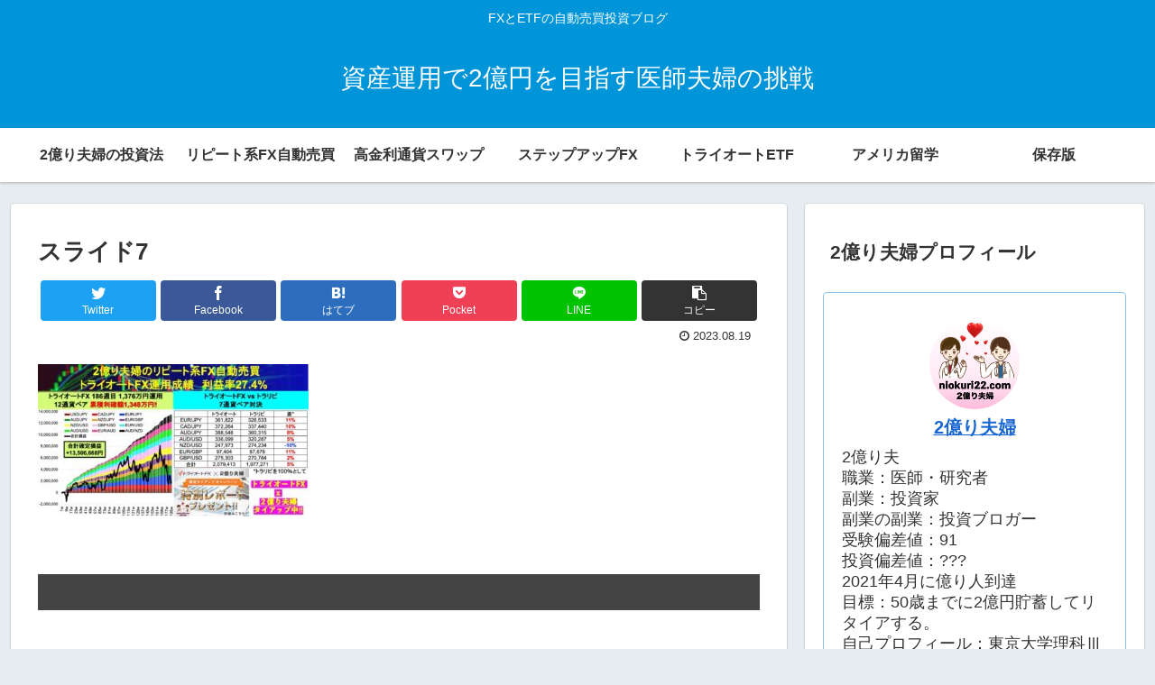

--- FILE ---
content_type: text/html; charset=UTF-8
request_url: https://niokuri22.com/triauto-fx-186w/%E3%82%B9%E3%83%A9%E3%82%A4%E3%83%88%E3%82%997-47
body_size: 24007
content:
<!doctype html>
<html dir="ltr" lang="ja" prefix="og: https://ogp.me/ns#">

<head>
<meta charset="utf-8">
<meta http-equiv="X-UA-Compatible" content="IE=edge">
<meta name="viewport" content="width=device-width, initial-scale=1.0, viewport-fit=cover"/>
<!-- google analytics, Googleタグマネージャー -->
<link rel='preconnect dns-prefetch' href="//www.googletagmanager.com">
<link rel='preconnect dns-prefetch' href="//www.google-analytics.com">
<!-- Google AdSense -->
<link rel="preconnect dns-prefetch" href="//pagead2.googlesyndication.com">
<link rel="preconnect dns-prefetch" href="//googleads.g.doubleclick.net">
<link rel="preconnect dns-prefetch" href="//tpc.googlesyndication.com">
<link rel="preconnect dns-prefetch" href="//ad.doubleclick.net">
<link rel="preconnect dns-prefetch" href="//www.gstatic.com">
<!-- 各種サービス -->
<link rel="preconnect dns-prefetch" href="//cse.google.com">
<link rel="preconnect dns-prefetch" href="//fonts.gstatic.com">
<link rel="preconnect dns-prefetch" href="//fonts.googleapis.com">
<link rel="preconnect dns-prefetch" href="//cms.quantserve.com">
<link rel="preconnect dns-prefetch" href="//secure.gravatar.com">
<link rel="preconnect dns-prefetch" href="//cdn.syndication.twimg.com">
<link rel="preconnect dns-prefetch" href="//cdn.jsdelivr.net">
<!-- ASP -->
<link rel='preconnect dns-prefetch' href="//images-fe.ssl-images-amazon.com">
<link rel='preconnect dns-prefetch' href="//m.media-amazon.com">
<link rel='preconnect dns-prefetch' href="//completion.amazon.com">
<link rel="preconnect dns-prefetch" href="//i.moshimo.com">
<link rel="preconnect dns-prefetch" href="//aml.valuecommerce.com">
<link rel="preconnect dns-prefetch" href="//dalc.valuecommerce.com">
<link rel="preconnect dns-prefetch" href="//dalb.valuecommerce.com">
      
<!-- Global site tag (gtag.js) - Google Analytics -->
<script async src="https://www.googletagmanager.com/gtag/js?id=UA-61115075-2"></script>
<script>
  window.dataLayer = window.dataLayer || [];
  function gtag(){dataLayer.push(arguments);}
  gtag('js', new Date());

  gtag('config', 'UA-61115075-2');
</script>
<!-- /Global site tag (gtag.js) - Google Analytics -->

      
  <!-- Other Analytics -->
<script data-ad-client="ca-pub-1925299336924343" async src="https://pagead2.googlesyndication.com/pagead/js/adsbygoogle.js"></script>
<!-- /Other Analytics -->



<title>スライド7 | 資産運用で2億円を目指す医師夫婦の挑戦</title>

		<!-- All in One SEO 4.9.3 - aioseo.com -->
	<meta name="robots" content="max-image-preview:large" />
	<meta name="author" content="2億り夫婦"/>
	<meta name="google-site-verification" content="google-site-verification=p0qdFPPYLs2REtkAWP2uf1SuoQjsKdn3C1H1nOcjE2k" />
	<link rel="canonical" href="https://niokuri22.com/triauto-fx-186w/%e3%82%b9%e3%83%a9%e3%82%a4%e3%83%88%e3%82%997-47" />
	<meta name="generator" content="All in One SEO (AIOSEO) 4.9.3" />
		<meta property="og:locale" content="ja_JP" />
		<meta property="og:site_name" content="資産運用で2億円を目指す医師夫婦の挑戦" />
		<meta property="og:type" content="article" />
		<meta property="og:title" content="スライド7 | 資産運用で2億円を目指す医師夫婦の挑戦" />
		<meta property="og:url" content="https://niokuri22.com/triauto-fx-186w/%e3%82%b9%e3%83%a9%e3%82%a4%e3%83%88%e3%82%997-47" />
		<meta property="article:published_time" content="2023-08-18T23:48:26+00:00" />
		<meta property="article:modified_time" content="2023-08-18T23:48:26+00:00" />
		<meta name="twitter:card" content="summary" />
		<meta name="twitter:title" content="スライド7 | 資産運用で2億円を目指す医師夫婦の挑戦" />
		<script type="application/ld+json" class="aioseo-schema">
			{"@context":"https:\/\/schema.org","@graph":[{"@type":"BreadcrumbList","@id":"https:\/\/niokuri22.com\/triauto-fx-186w\/%e3%82%b9%e3%83%a9%e3%82%a4%e3%83%88%e3%82%997-47#breadcrumblist","itemListElement":[{"@type":"ListItem","@id":"https:\/\/niokuri22.com#listItem","position":1,"name":"Home","item":"https:\/\/niokuri22.com","nextItem":{"@type":"ListItem","@id":"https:\/\/niokuri22.com\/triauto-fx-186w\/%e3%82%b9%e3%83%a9%e3%82%a4%e3%83%88%e3%82%997-47#listItem","name":"\u30b9\u30e9\u30a4\u30c8\u30997"}},{"@type":"ListItem","@id":"https:\/\/niokuri22.com\/triauto-fx-186w\/%e3%82%b9%e3%83%a9%e3%82%a4%e3%83%88%e3%82%997-47#listItem","position":2,"name":"\u30b9\u30e9\u30a4\u30c8\u30997","previousItem":{"@type":"ListItem","@id":"https:\/\/niokuri22.com#listItem","name":"Home"}}]},{"@type":"ItemPage","@id":"https:\/\/niokuri22.com\/triauto-fx-186w\/%e3%82%b9%e3%83%a9%e3%82%a4%e3%83%88%e3%82%997-47#itempage","url":"https:\/\/niokuri22.com\/triauto-fx-186w\/%e3%82%b9%e3%83%a9%e3%82%a4%e3%83%88%e3%82%997-47","name":"\u30b9\u30e9\u30a4\u30c8\u30997 | \u8cc7\u7523\u904b\u7528\u30672\u5104\u5186\u3092\u76ee\u6307\u3059\u533b\u5e2b\u592b\u5a66\u306e\u6311\u6226","inLanguage":"ja","isPartOf":{"@id":"https:\/\/niokuri22.com\/#website"},"breadcrumb":{"@id":"https:\/\/niokuri22.com\/triauto-fx-186w\/%e3%82%b9%e3%83%a9%e3%82%a4%e3%83%88%e3%82%997-47#breadcrumblist"},"author":{"@id":"https:\/\/niokuri22.com\/author\/niokuri22#author"},"creator":{"@id":"https:\/\/niokuri22.com\/author\/niokuri22#author"},"datePublished":"2023-08-19T08:48:26+09:00","dateModified":"2023-08-19T08:48:26+09:00"},{"@type":"Person","@id":"https:\/\/niokuri22.com\/#person","name":"2\u5104\u308a\u592b\u5a66","image":{"@type":"ImageObject","@id":"https:\/\/niokuri22.com\/triauto-fx-186w\/%e3%82%b9%e3%83%a9%e3%82%a4%e3%83%88%e3%82%997-47#personImage","url":"https:\/\/secure.gravatar.com\/avatar\/3d8d24e28469ae31dfe0e0119081437c?s=96&d=mm&r=g","width":96,"height":96,"caption":"2\u5104\u308a\u592b\u5a66"}},{"@type":"Person","@id":"https:\/\/niokuri22.com\/author\/niokuri22#author","url":"https:\/\/niokuri22.com\/author\/niokuri22","name":"2\u5104\u308a\u592b\u5a66","image":{"@type":"ImageObject","@id":"https:\/\/niokuri22.com\/triauto-fx-186w\/%e3%82%b9%e3%83%a9%e3%82%a4%e3%83%88%e3%82%997-47#authorImage","url":"https:\/\/secure.gravatar.com\/avatar\/6db393523abbefcf9904da965b5e3ef8?s=96&d=mm&r=g","width":96,"height":96,"caption":"2\u5104\u308a\u592b\u5a66"}},{"@type":"WebSite","@id":"https:\/\/niokuri22.com\/#website","url":"https:\/\/niokuri22.com\/","name":"\u8cc7\u7523\u904b\u7528\u30672\u5104\u5186\u3092\u76ee\u6307\u3059\u533b\u5e2b\u592b\u5a66\u306e\u6311\u6226","description":"FX\u3068ETF\u306e\u81ea\u52d5\u58f2\u8cb7\u6295\u8cc7\u30d6\u30ed\u30b0","inLanguage":"ja","publisher":{"@id":"https:\/\/niokuri22.com\/#person"}}]}
		</script>
		<!-- All in One SEO -->

<link rel='dns-prefetch' href='//ajax.googleapis.com' />
<link rel='dns-prefetch' href='//cdnjs.cloudflare.com' />
<link rel='dns-prefetch' href='//s.w.org' />
<link rel='dns-prefetch' href='//c0.wp.com' />
<link rel="alternate" type="application/rss+xml" title="資産運用で2億円を目指す医師夫婦の挑戦 &raquo; フィード" href="https://niokuri22.com/feed" />
<link rel="alternate" type="application/rss+xml" title="資産運用で2億円を目指す医師夫婦の挑戦 &raquo; コメントフィード" href="https://niokuri22.com/comments/feed" />
<link rel="alternate" type="application/rss+xml" title="資産運用で2億円を目指す医師夫婦の挑戦 &raquo; スライド7 のコメントのフィード" href="https://niokuri22.com/triauto-fx-186w/%e3%82%b9%e3%83%a9%e3%82%a4%e3%83%88%e3%82%997-47/feed" />
<link rel='stylesheet' id='cocoon-style-css'  href='https://niokuri22.com/wp-content/themes/cocoon-master/style.css?ver=6.0.11&#038;fver=20200127034655' media='all' />
<link rel='stylesheet' id='cocoon-keyframes-css'  href='https://niokuri22.com/wp-content/themes/cocoon-master/keyframes.css?ver=6.0.11&#038;fver=20200127034655' media='all' />
<link rel='stylesheet' id='font-awesome-style-css'  href='https://niokuri22.com/wp-content/themes/cocoon-master/webfonts/fontawesome/css/font-awesome.min.css?ver=6.0.11&#038;fver=20200127034655' media='all' />
<link rel='stylesheet' id='icomoon-style-css'  href='https://niokuri22.com/wp-content/themes/cocoon-master/webfonts/icomoon/style.css?ver=6.0.11&#038;fver=20200127034655' media='all' />
<link rel='stylesheet' id='baguettebox-style-css'  href='https://niokuri22.com/wp-content/themes/cocoon-master/plugins/baguettebox/dist/baguetteBox.min.css?ver=6.0.11&#038;fver=20200127034655' media='all' />
<link rel='stylesheet' id='cocoon-skin-style-css'  href='https://niokuri22.com/wp-content/themes/cocoon-master/skins/skin-colors-blue/style.css?ver=6.0.11&#038;fver=20200127034655' media='all' />
<style id='cocoon-skin-style-inline-css'>
@media screen and (max-width:480px){.page-body,.menu-content{font-size:16px}}.header .header-in{min-height:100px}.cat-label.cat-label-118,.cat-link.cat-link-118{background-color:#bbf783;color:#fff}.cat-label.cat-label-155,.cat-link.cat-link-155{background-color:#eded00;color:#fff}.cat-label.cat-label-8,.cat-link.cat-link-8{background-color:#f7d2ea;color:#fff}.cat-label.cat-label-207,.cat-link.cat-link-207{background-color:#f9caf9;color:#fff}.cat-label.cat-label-118,.cat-link.cat-link-118,.cat-label.cat-label-155,.cat-link.cat-link-155,.cat-label.cat-label-8,.cat-link.cat-link-8{color:#000}.main{width:860px}.sidebar{width:376px}@media screen and (max-width:1260px){.wrap{width:auto}.main,.sidebar,.sidebar-left .main,.sidebar-left .sidebar{margin:0 .5%}.main{width:67%}.sidebar{padding:10px;width:30%}.entry-card-thumb{width:38%}.entry-card-content{margin-left:40%}}body::after{content:url(https://niokuri22.com/wp-content/themes/cocoon-master/lib/analytics/access.php?post_id=5664&post_type=post);visibility:hidden;position:absolute;bottom:0;right:0;width:1px;height:1px;overflow:hidden}.toc-checkbox{display:none}.toc-content{visibility:hidden;height:0;opacity:.2;transition:all .5s ease-out}.toc-checkbox:checked~.toc-content{visibility:visible;padding-top:.6em;height:100%;opacity:1}.toc-title::after{content:'[開く]';margin-left:.5em;cursor:pointer;font-size:.8em}.toc-title:hover::after{text-decoration:underline}.toc-checkbox:checked+.toc-title::after{content:'[閉じる]'}#respond{display:none}.entry-content>*,.demo .entry-content p{line-height:1.8}.entry-content>*,.demo .entry-content p{margin-top:1.4em;margin-bottom:1.4em}.entry-content>.micro-top{margin-bottom:-1.54em}.entry-content>.micro-balloon{margin-bottom:-1.12em}.entry-content>.micro-bottom{margin-top:-1.54em}.entry-content>.micro-bottom.micro-balloon{margin-top:-1.12em;margin-bottom:1.4em}.blank-box.bb-key-color{border-color:#19448e}.iic-key-color li::before{color:#19448e}.blank-box.bb-tab.bb-key-color::before{background-color:#19448e}.tb-key-color .toggle-button{border:1px solid #19448e;background:#19448e;color:#fff}.tb-key-color .toggle-button::before{color:#ccc}.tb-key-color .toggle-checkbox:checked~.toggle-content{border-color:#19448e}.cb-key-color.caption-box{border-color:#19448e}.cb-key-color .caption-box-label{background-color:#19448e;color:#fff}.tcb-key-color .tab-caption-box-label{background-color:#19448e;color:#fff}.tcb-key-color .tab-caption-box-content{border-color:#19448e}.lb-key-color .label-box-content{border-color:#19448e}.mc-key-color{background-color:#19448e;color:#fff;border:0}.mc-key-color.micro-bottom::after{border-bottom-color:#19448e;border-top-color:transparent}.mc-key-color::before{border-top-color:transparent;border-bottom-color:transparent}.mc-key-color::after{border-top-color:#19448e}.btn-key-color,.btn-wrap.btn-wrap-key-color>a{background-color:#19448e}.has-text-color.has-key-color-color{color:#19448e}.has-background.has-key-color-background-color{background-color:#19448e}.article.page-body,body#tinymce.wp-editor{background-color:#fff}.article.page-body,.editor-post-title__block .editor-post-title__input,body#tinymce.wp-editor{color:#333}.main .has-key-color-background-color{background-color:#19448e}.main .has-key-color-color{color:#19448e}.main .has-key-color-border-color{border-color:#19448e}.btn-wrap.has-key-color-background-color>a{background-color:#19448e}.btn-wrap.has-key-color-color>a{color:#19448e}.btn-wrap.has-key-color-border-color>a{border-color:#19448e}.bb-tab.has-key-color-border-color .bb-label{background-color:#19448e}.toggle-wrap.has-key-color-border-color .toggle-button{background-color:#19448e}.toggle-wrap.has-key-color-border-color .toggle-button,.toggle-wrap.has-key-color-border-color .toggle-content{border-color:#19448e}.iconlist-box.has-key-color-icon-color li::before{color:#19448e}.micro-balloon.has-key-color-background-color{background-color:#19448e;border-color:transparent}.micro-balloon.has-key-color-background-color.micro-bottom::after{border-bottom-color:#19448e;border-top-color:transparent}.micro-balloon.has-key-color-background-color::before{border-top-color:transparent;border-bottom-color:transparent}.micro-balloon.has-key-color-background-color::after{border-top-color:#19448e}.micro-balloon.has-border-color.has-key-color-border-color{border-color:#19448e}.micro-balloon.micro-top.has-key-color-border-color::before{border-top-color:#19448e}.micro-balloon.micro-bottom.has-key-color-border-color::before{border-bottom-color:#19448e}.caption-box.has-key-color-border-color .box-label{background-color:#19448e}.tab-caption-box.has-key-color-border-color .box-label{background-color:#19448e}.tab-caption-box.has-key-color-border-color .box-content{border-color:#19448e}.tab-caption-box.has-key-color-background-color .box-content{background-color:#19448e}.label-box.has-key-color-border-color .box-content{border-color:#19448e}.label-box.has-key-color-background-color .box-content{background-color:#19448e}.sbp-l .speech-balloon.has-key-color-border-color::before{border-right-color:#19448e}.sbp-r .speech-balloon.has-key-color-border-color::before{border-left-color:#19448e}.sbp-l .speech-balloon.has-key-color-background-color::after{border-right-color:#19448e}.sbp-r .speech-balloon.has-key-color-background-color::after{border-left-color:#19448e}.sbs-line.sbp-r .speech-balloon.has-key-color-background-color{background-color:#19448e}.sbs-line.sbp-r .speech-balloon.has-key-color-border-color{border-color:#19448e}.speech-wrap.sbs-think .speech-balloon.has-key-color-border-color::before,.speech-wrap.sbs-think .speech-balloon.has-key-color-border-color::after{border-color:#19448e}.sbs-think .speech-balloon.has-key-color-background-color::before,.sbs-think .speech-balloon.has-key-color-background-color::after{background-color:#19448e}.timeline-box.has-key-color-point-color .timeline-item::before{background-color:#19448e}.main .has-red-background-color{background-color:#e60033}.main .has-red-color{color:#e60033}.main .has-red-border-color{border-color:#e60033}.btn-wrap.has-red-background-color>a{background-color:#e60033}.btn-wrap.has-red-color>a{color:#e60033}.btn-wrap.has-red-border-color>a{border-color:#e60033}.bb-tab.has-red-border-color .bb-label{background-color:#e60033}.toggle-wrap.has-red-border-color .toggle-button{background-color:#e60033}.toggle-wrap.has-red-border-color .toggle-button,.toggle-wrap.has-red-border-color .toggle-content{border-color:#e60033}.iconlist-box.has-red-icon-color li::before{color:#e60033}.micro-balloon.has-red-background-color{background-color:#e60033;border-color:transparent}.micro-balloon.has-red-background-color.micro-bottom::after{border-bottom-color:#e60033;border-top-color:transparent}.micro-balloon.has-red-background-color::before{border-top-color:transparent;border-bottom-color:transparent}.micro-balloon.has-red-background-color::after{border-top-color:#e60033}.micro-balloon.has-border-color.has-red-border-color{border-color:#e60033}.micro-balloon.micro-top.has-red-border-color::before{border-top-color:#e60033}.micro-balloon.micro-bottom.has-red-border-color::before{border-bottom-color:#e60033}.caption-box.has-red-border-color .box-label{background-color:#e60033}.tab-caption-box.has-red-border-color .box-label{background-color:#e60033}.tab-caption-box.has-red-border-color .box-content{border-color:#e60033}.tab-caption-box.has-red-background-color .box-content{background-color:#e60033}.label-box.has-red-border-color .box-content{border-color:#e60033}.label-box.has-red-background-color .box-content{background-color:#e60033}.sbp-l .speech-balloon.has-red-border-color::before{border-right-color:#e60033}.sbp-r .speech-balloon.has-red-border-color::before{border-left-color:#e60033}.sbp-l .speech-balloon.has-red-background-color::after{border-right-color:#e60033}.sbp-r .speech-balloon.has-red-background-color::after{border-left-color:#e60033}.sbs-line.sbp-r .speech-balloon.has-red-background-color{background-color:#e60033}.sbs-line.sbp-r .speech-balloon.has-red-border-color{border-color:#e60033}.speech-wrap.sbs-think .speech-balloon.has-red-border-color::before,.speech-wrap.sbs-think .speech-balloon.has-red-border-color::after{border-color:#e60033}.sbs-think .speech-balloon.has-red-background-color::before,.sbs-think .speech-balloon.has-red-background-color::after{background-color:#e60033}.timeline-box.has-red-point-color .timeline-item::before{background-color:#e60033}.main .has-pink-background-color{background-color:#e95295}.main .has-pink-color{color:#e95295}.main .has-pink-border-color{border-color:#e95295}.btn-wrap.has-pink-background-color>a{background-color:#e95295}.btn-wrap.has-pink-color>a{color:#e95295}.btn-wrap.has-pink-border-color>a{border-color:#e95295}.bb-tab.has-pink-border-color .bb-label{background-color:#e95295}.toggle-wrap.has-pink-border-color .toggle-button{background-color:#e95295}.toggle-wrap.has-pink-border-color .toggle-button,.toggle-wrap.has-pink-border-color .toggle-content{border-color:#e95295}.iconlist-box.has-pink-icon-color li::before{color:#e95295}.micro-balloon.has-pink-background-color{background-color:#e95295;border-color:transparent}.micro-balloon.has-pink-background-color.micro-bottom::after{border-bottom-color:#e95295;border-top-color:transparent}.micro-balloon.has-pink-background-color::before{border-top-color:transparent;border-bottom-color:transparent}.micro-balloon.has-pink-background-color::after{border-top-color:#e95295}.micro-balloon.has-border-color.has-pink-border-color{border-color:#e95295}.micro-balloon.micro-top.has-pink-border-color::before{border-top-color:#e95295}.micro-balloon.micro-bottom.has-pink-border-color::before{border-bottom-color:#e95295}.caption-box.has-pink-border-color .box-label{background-color:#e95295}.tab-caption-box.has-pink-border-color .box-label{background-color:#e95295}.tab-caption-box.has-pink-border-color .box-content{border-color:#e95295}.tab-caption-box.has-pink-background-color .box-content{background-color:#e95295}.label-box.has-pink-border-color .box-content{border-color:#e95295}.label-box.has-pink-background-color .box-content{background-color:#e95295}.sbp-l .speech-balloon.has-pink-border-color::before{border-right-color:#e95295}.sbp-r .speech-balloon.has-pink-border-color::before{border-left-color:#e95295}.sbp-l .speech-balloon.has-pink-background-color::after{border-right-color:#e95295}.sbp-r .speech-balloon.has-pink-background-color::after{border-left-color:#e95295}.sbs-line.sbp-r .speech-balloon.has-pink-background-color{background-color:#e95295}.sbs-line.sbp-r .speech-balloon.has-pink-border-color{border-color:#e95295}.speech-wrap.sbs-think .speech-balloon.has-pink-border-color::before,.speech-wrap.sbs-think .speech-balloon.has-pink-border-color::after{border-color:#e95295}.sbs-think .speech-balloon.has-pink-background-color::before,.sbs-think .speech-balloon.has-pink-background-color::after{background-color:#e95295}.timeline-box.has-pink-point-color .timeline-item::before{background-color:#e95295}.main .has-purple-background-color{background-color:#884898}.main .has-purple-color{color:#884898}.main .has-purple-border-color{border-color:#884898}.btn-wrap.has-purple-background-color>a{background-color:#884898}.btn-wrap.has-purple-color>a{color:#884898}.btn-wrap.has-purple-border-color>a{border-color:#884898}.bb-tab.has-purple-border-color .bb-label{background-color:#884898}.toggle-wrap.has-purple-border-color .toggle-button{background-color:#884898}.toggle-wrap.has-purple-border-color .toggle-button,.toggle-wrap.has-purple-border-color .toggle-content{border-color:#884898}.iconlist-box.has-purple-icon-color li::before{color:#884898}.micro-balloon.has-purple-background-color{background-color:#884898;border-color:transparent}.micro-balloon.has-purple-background-color.micro-bottom::after{border-bottom-color:#884898;border-top-color:transparent}.micro-balloon.has-purple-background-color::before{border-top-color:transparent;border-bottom-color:transparent}.micro-balloon.has-purple-background-color::after{border-top-color:#884898}.micro-balloon.has-border-color.has-purple-border-color{border-color:#884898}.micro-balloon.micro-top.has-purple-border-color::before{border-top-color:#884898}.micro-balloon.micro-bottom.has-purple-border-color::before{border-bottom-color:#884898}.caption-box.has-purple-border-color .box-label{background-color:#884898}.tab-caption-box.has-purple-border-color .box-label{background-color:#884898}.tab-caption-box.has-purple-border-color .box-content{border-color:#884898}.tab-caption-box.has-purple-background-color .box-content{background-color:#884898}.label-box.has-purple-border-color .box-content{border-color:#884898}.label-box.has-purple-background-color .box-content{background-color:#884898}.sbp-l .speech-balloon.has-purple-border-color::before{border-right-color:#884898}.sbp-r .speech-balloon.has-purple-border-color::before{border-left-color:#884898}.sbp-l .speech-balloon.has-purple-background-color::after{border-right-color:#884898}.sbp-r .speech-balloon.has-purple-background-color::after{border-left-color:#884898}.sbs-line.sbp-r .speech-balloon.has-purple-background-color{background-color:#884898}.sbs-line.sbp-r .speech-balloon.has-purple-border-color{border-color:#884898}.speech-wrap.sbs-think .speech-balloon.has-purple-border-color::before,.speech-wrap.sbs-think .speech-balloon.has-purple-border-color::after{border-color:#884898}.sbs-think .speech-balloon.has-purple-background-color::before,.sbs-think .speech-balloon.has-purple-background-color::after{background-color:#884898}.timeline-box.has-purple-point-color .timeline-item::before{background-color:#884898}.main .has-deep-background-color{background-color:#55295b}.main .has-deep-color{color:#55295b}.main .has-deep-border-color{border-color:#55295b}.btn-wrap.has-deep-background-color>a{background-color:#55295b}.btn-wrap.has-deep-color>a{color:#55295b}.btn-wrap.has-deep-border-color>a{border-color:#55295b}.bb-tab.has-deep-border-color .bb-label{background-color:#55295b}.toggle-wrap.has-deep-border-color .toggle-button{background-color:#55295b}.toggle-wrap.has-deep-border-color .toggle-button,.toggle-wrap.has-deep-border-color .toggle-content{border-color:#55295b}.iconlist-box.has-deep-icon-color li::before{color:#55295b}.micro-balloon.has-deep-background-color{background-color:#55295b;border-color:transparent}.micro-balloon.has-deep-background-color.micro-bottom::after{border-bottom-color:#55295b;border-top-color:transparent}.micro-balloon.has-deep-background-color::before{border-top-color:transparent;border-bottom-color:transparent}.micro-balloon.has-deep-background-color::after{border-top-color:#55295b}.micro-balloon.has-border-color.has-deep-border-color{border-color:#55295b}.micro-balloon.micro-top.has-deep-border-color::before{border-top-color:#55295b}.micro-balloon.micro-bottom.has-deep-border-color::before{border-bottom-color:#55295b}.caption-box.has-deep-border-color .box-label{background-color:#55295b}.tab-caption-box.has-deep-border-color .box-label{background-color:#55295b}.tab-caption-box.has-deep-border-color .box-content{border-color:#55295b}.tab-caption-box.has-deep-background-color .box-content{background-color:#55295b}.label-box.has-deep-border-color .box-content{border-color:#55295b}.label-box.has-deep-background-color .box-content{background-color:#55295b}.sbp-l .speech-balloon.has-deep-border-color::before{border-right-color:#55295b}.sbp-r .speech-balloon.has-deep-border-color::before{border-left-color:#55295b}.sbp-l .speech-balloon.has-deep-background-color::after{border-right-color:#55295b}.sbp-r .speech-balloon.has-deep-background-color::after{border-left-color:#55295b}.sbs-line.sbp-r .speech-balloon.has-deep-background-color{background-color:#55295b}.sbs-line.sbp-r .speech-balloon.has-deep-border-color{border-color:#55295b}.speech-wrap.sbs-think .speech-balloon.has-deep-border-color::before,.speech-wrap.sbs-think .speech-balloon.has-deep-border-color::after{border-color:#55295b}.sbs-think .speech-balloon.has-deep-background-color::before,.sbs-think .speech-balloon.has-deep-background-color::after{background-color:#55295b}.timeline-box.has-deep-point-color .timeline-item::before{background-color:#55295b}.main .has-indigo-background-color{background-color:#1e50a2}.main .has-indigo-color{color:#1e50a2}.main .has-indigo-border-color{border-color:#1e50a2}.btn-wrap.has-indigo-background-color>a{background-color:#1e50a2}.btn-wrap.has-indigo-color>a{color:#1e50a2}.btn-wrap.has-indigo-border-color>a{border-color:#1e50a2}.bb-tab.has-indigo-border-color .bb-label{background-color:#1e50a2}.toggle-wrap.has-indigo-border-color .toggle-button{background-color:#1e50a2}.toggle-wrap.has-indigo-border-color .toggle-button,.toggle-wrap.has-indigo-border-color .toggle-content{border-color:#1e50a2}.iconlist-box.has-indigo-icon-color li::before{color:#1e50a2}.micro-balloon.has-indigo-background-color{background-color:#1e50a2;border-color:transparent}.micro-balloon.has-indigo-background-color.micro-bottom::after{border-bottom-color:#1e50a2;border-top-color:transparent}.micro-balloon.has-indigo-background-color::before{border-top-color:transparent;border-bottom-color:transparent}.micro-balloon.has-indigo-background-color::after{border-top-color:#1e50a2}.micro-balloon.has-border-color.has-indigo-border-color{border-color:#1e50a2}.micro-balloon.micro-top.has-indigo-border-color::before{border-top-color:#1e50a2}.micro-balloon.micro-bottom.has-indigo-border-color::before{border-bottom-color:#1e50a2}.caption-box.has-indigo-border-color .box-label{background-color:#1e50a2}.tab-caption-box.has-indigo-border-color .box-label{background-color:#1e50a2}.tab-caption-box.has-indigo-border-color .box-content{border-color:#1e50a2}.tab-caption-box.has-indigo-background-color .box-content{background-color:#1e50a2}.label-box.has-indigo-border-color .box-content{border-color:#1e50a2}.label-box.has-indigo-background-color .box-content{background-color:#1e50a2}.sbp-l .speech-balloon.has-indigo-border-color::before{border-right-color:#1e50a2}.sbp-r .speech-balloon.has-indigo-border-color::before{border-left-color:#1e50a2}.sbp-l .speech-balloon.has-indigo-background-color::after{border-right-color:#1e50a2}.sbp-r .speech-balloon.has-indigo-background-color::after{border-left-color:#1e50a2}.sbs-line.sbp-r .speech-balloon.has-indigo-background-color{background-color:#1e50a2}.sbs-line.sbp-r .speech-balloon.has-indigo-border-color{border-color:#1e50a2}.speech-wrap.sbs-think .speech-balloon.has-indigo-border-color::before,.speech-wrap.sbs-think .speech-balloon.has-indigo-border-color::after{border-color:#1e50a2}.sbs-think .speech-balloon.has-indigo-background-color::before,.sbs-think .speech-balloon.has-indigo-background-color::after{background-color:#1e50a2}.timeline-box.has-indigo-point-color .timeline-item::before{background-color:#1e50a2}.main .has-blue-background-color{background-color:#0095d9}.main .has-blue-color{color:#0095d9}.main .has-blue-border-color{border-color:#0095d9}.btn-wrap.has-blue-background-color>a{background-color:#0095d9}.btn-wrap.has-blue-color>a{color:#0095d9}.btn-wrap.has-blue-border-color>a{border-color:#0095d9}.bb-tab.has-blue-border-color .bb-label{background-color:#0095d9}.toggle-wrap.has-blue-border-color .toggle-button{background-color:#0095d9}.toggle-wrap.has-blue-border-color .toggle-button,.toggle-wrap.has-blue-border-color .toggle-content{border-color:#0095d9}.iconlist-box.has-blue-icon-color li::before{color:#0095d9}.micro-balloon.has-blue-background-color{background-color:#0095d9;border-color:transparent}.micro-balloon.has-blue-background-color.micro-bottom::after{border-bottom-color:#0095d9;border-top-color:transparent}.micro-balloon.has-blue-background-color::before{border-top-color:transparent;border-bottom-color:transparent}.micro-balloon.has-blue-background-color::after{border-top-color:#0095d9}.micro-balloon.has-border-color.has-blue-border-color{border-color:#0095d9}.micro-balloon.micro-top.has-blue-border-color::before{border-top-color:#0095d9}.micro-balloon.micro-bottom.has-blue-border-color::before{border-bottom-color:#0095d9}.caption-box.has-blue-border-color .box-label{background-color:#0095d9}.tab-caption-box.has-blue-border-color .box-label{background-color:#0095d9}.tab-caption-box.has-blue-border-color .box-content{border-color:#0095d9}.tab-caption-box.has-blue-background-color .box-content{background-color:#0095d9}.label-box.has-blue-border-color .box-content{border-color:#0095d9}.label-box.has-blue-background-color .box-content{background-color:#0095d9}.sbp-l .speech-balloon.has-blue-border-color::before{border-right-color:#0095d9}.sbp-r .speech-balloon.has-blue-border-color::before{border-left-color:#0095d9}.sbp-l .speech-balloon.has-blue-background-color::after{border-right-color:#0095d9}.sbp-r .speech-balloon.has-blue-background-color::after{border-left-color:#0095d9}.sbs-line.sbp-r .speech-balloon.has-blue-background-color{background-color:#0095d9}.sbs-line.sbp-r .speech-balloon.has-blue-border-color{border-color:#0095d9}.speech-wrap.sbs-think .speech-balloon.has-blue-border-color::before,.speech-wrap.sbs-think .speech-balloon.has-blue-border-color::after{border-color:#0095d9}.sbs-think .speech-balloon.has-blue-background-color::before,.sbs-think .speech-balloon.has-blue-background-color::after{background-color:#0095d9}.timeline-box.has-blue-point-color .timeline-item::before{background-color:#0095d9}.main .has-light-blue-background-color{background-color:#2ca9e1}.main .has-light-blue-color{color:#2ca9e1}.main .has-light-blue-border-color{border-color:#2ca9e1}.btn-wrap.has-light-blue-background-color>a{background-color:#2ca9e1}.btn-wrap.has-light-blue-color>a{color:#2ca9e1}.btn-wrap.has-light-blue-border-color>a{border-color:#2ca9e1}.bb-tab.has-light-blue-border-color .bb-label{background-color:#2ca9e1}.toggle-wrap.has-light-blue-border-color .toggle-button{background-color:#2ca9e1}.toggle-wrap.has-light-blue-border-color .toggle-button,.toggle-wrap.has-light-blue-border-color .toggle-content{border-color:#2ca9e1}.iconlist-box.has-light-blue-icon-color li::before{color:#2ca9e1}.micro-balloon.has-light-blue-background-color{background-color:#2ca9e1;border-color:transparent}.micro-balloon.has-light-blue-background-color.micro-bottom::after{border-bottom-color:#2ca9e1;border-top-color:transparent}.micro-balloon.has-light-blue-background-color::before{border-top-color:transparent;border-bottom-color:transparent}.micro-balloon.has-light-blue-background-color::after{border-top-color:#2ca9e1}.micro-balloon.has-border-color.has-light-blue-border-color{border-color:#2ca9e1}.micro-balloon.micro-top.has-light-blue-border-color::before{border-top-color:#2ca9e1}.micro-balloon.micro-bottom.has-light-blue-border-color::before{border-bottom-color:#2ca9e1}.caption-box.has-light-blue-border-color .box-label{background-color:#2ca9e1}.tab-caption-box.has-light-blue-border-color .box-label{background-color:#2ca9e1}.tab-caption-box.has-light-blue-border-color .box-content{border-color:#2ca9e1}.tab-caption-box.has-light-blue-background-color .box-content{background-color:#2ca9e1}.label-box.has-light-blue-border-color .box-content{border-color:#2ca9e1}.label-box.has-light-blue-background-color .box-content{background-color:#2ca9e1}.sbp-l .speech-balloon.has-light-blue-border-color::before{border-right-color:#2ca9e1}.sbp-r .speech-balloon.has-light-blue-border-color::before{border-left-color:#2ca9e1}.sbp-l .speech-balloon.has-light-blue-background-color::after{border-right-color:#2ca9e1}.sbp-r .speech-balloon.has-light-blue-background-color::after{border-left-color:#2ca9e1}.sbs-line.sbp-r .speech-balloon.has-light-blue-background-color{background-color:#2ca9e1}.sbs-line.sbp-r .speech-balloon.has-light-blue-border-color{border-color:#2ca9e1}.speech-wrap.sbs-think .speech-balloon.has-light-blue-border-color::before,.speech-wrap.sbs-think .speech-balloon.has-light-blue-border-color::after{border-color:#2ca9e1}.sbs-think .speech-balloon.has-light-blue-background-color::before,.sbs-think .speech-balloon.has-light-blue-background-color::after{background-color:#2ca9e1}.timeline-box.has-light-blue-point-color .timeline-item::before{background-color:#2ca9e1}.main .has-cyan-background-color{background-color:#00a3af}.main .has-cyan-color{color:#00a3af}.main .has-cyan-border-color{border-color:#00a3af}.btn-wrap.has-cyan-background-color>a{background-color:#00a3af}.btn-wrap.has-cyan-color>a{color:#00a3af}.btn-wrap.has-cyan-border-color>a{border-color:#00a3af}.bb-tab.has-cyan-border-color .bb-label{background-color:#00a3af}.toggle-wrap.has-cyan-border-color .toggle-button{background-color:#00a3af}.toggle-wrap.has-cyan-border-color .toggle-button,.toggle-wrap.has-cyan-border-color .toggle-content{border-color:#00a3af}.iconlist-box.has-cyan-icon-color li::before{color:#00a3af}.micro-balloon.has-cyan-background-color{background-color:#00a3af;border-color:transparent}.micro-balloon.has-cyan-background-color.micro-bottom::after{border-bottom-color:#00a3af;border-top-color:transparent}.micro-balloon.has-cyan-background-color::before{border-top-color:transparent;border-bottom-color:transparent}.micro-balloon.has-cyan-background-color::after{border-top-color:#00a3af}.micro-balloon.has-border-color.has-cyan-border-color{border-color:#00a3af}.micro-balloon.micro-top.has-cyan-border-color::before{border-top-color:#00a3af}.micro-balloon.micro-bottom.has-cyan-border-color::before{border-bottom-color:#00a3af}.caption-box.has-cyan-border-color .box-label{background-color:#00a3af}.tab-caption-box.has-cyan-border-color .box-label{background-color:#00a3af}.tab-caption-box.has-cyan-border-color .box-content{border-color:#00a3af}.tab-caption-box.has-cyan-background-color .box-content{background-color:#00a3af}.label-box.has-cyan-border-color .box-content{border-color:#00a3af}.label-box.has-cyan-background-color .box-content{background-color:#00a3af}.sbp-l .speech-balloon.has-cyan-border-color::before{border-right-color:#00a3af}.sbp-r .speech-balloon.has-cyan-border-color::before{border-left-color:#00a3af}.sbp-l .speech-balloon.has-cyan-background-color::after{border-right-color:#00a3af}.sbp-r .speech-balloon.has-cyan-background-color::after{border-left-color:#00a3af}.sbs-line.sbp-r .speech-balloon.has-cyan-background-color{background-color:#00a3af}.sbs-line.sbp-r .speech-balloon.has-cyan-border-color{border-color:#00a3af}.speech-wrap.sbs-think .speech-balloon.has-cyan-border-color::before,.speech-wrap.sbs-think .speech-balloon.has-cyan-border-color::after{border-color:#00a3af}.sbs-think .speech-balloon.has-cyan-background-color::before,.sbs-think .speech-balloon.has-cyan-background-color::after{background-color:#00a3af}.timeline-box.has-cyan-point-color .timeline-item::before{background-color:#00a3af}.main .has-teal-background-color{background-color:#007b43}.main .has-teal-color{color:#007b43}.main .has-teal-border-color{border-color:#007b43}.btn-wrap.has-teal-background-color>a{background-color:#007b43}.btn-wrap.has-teal-color>a{color:#007b43}.btn-wrap.has-teal-border-color>a{border-color:#007b43}.bb-tab.has-teal-border-color .bb-label{background-color:#007b43}.toggle-wrap.has-teal-border-color .toggle-button{background-color:#007b43}.toggle-wrap.has-teal-border-color .toggle-button,.toggle-wrap.has-teal-border-color .toggle-content{border-color:#007b43}.iconlist-box.has-teal-icon-color li::before{color:#007b43}.micro-balloon.has-teal-background-color{background-color:#007b43;border-color:transparent}.micro-balloon.has-teal-background-color.micro-bottom::after{border-bottom-color:#007b43;border-top-color:transparent}.micro-balloon.has-teal-background-color::before{border-top-color:transparent;border-bottom-color:transparent}.micro-balloon.has-teal-background-color::after{border-top-color:#007b43}.micro-balloon.has-border-color.has-teal-border-color{border-color:#007b43}.micro-balloon.micro-top.has-teal-border-color::before{border-top-color:#007b43}.micro-balloon.micro-bottom.has-teal-border-color::before{border-bottom-color:#007b43}.caption-box.has-teal-border-color .box-label{background-color:#007b43}.tab-caption-box.has-teal-border-color .box-label{background-color:#007b43}.tab-caption-box.has-teal-border-color .box-content{border-color:#007b43}.tab-caption-box.has-teal-background-color .box-content{background-color:#007b43}.label-box.has-teal-border-color .box-content{border-color:#007b43}.label-box.has-teal-background-color .box-content{background-color:#007b43}.sbp-l .speech-balloon.has-teal-border-color::before{border-right-color:#007b43}.sbp-r .speech-balloon.has-teal-border-color::before{border-left-color:#007b43}.sbp-l .speech-balloon.has-teal-background-color::after{border-right-color:#007b43}.sbp-r .speech-balloon.has-teal-background-color::after{border-left-color:#007b43}.sbs-line.sbp-r .speech-balloon.has-teal-background-color{background-color:#007b43}.sbs-line.sbp-r .speech-balloon.has-teal-border-color{border-color:#007b43}.speech-wrap.sbs-think .speech-balloon.has-teal-border-color::before,.speech-wrap.sbs-think .speech-balloon.has-teal-border-color::after{border-color:#007b43}.sbs-think .speech-balloon.has-teal-background-color::before,.sbs-think .speech-balloon.has-teal-background-color::after{background-color:#007b43}.timeline-box.has-teal-point-color .timeline-item::before{background-color:#007b43}.main .has-green-background-color{background-color:#3eb370}.main .has-green-color{color:#3eb370}.main .has-green-border-color{border-color:#3eb370}.btn-wrap.has-green-background-color>a{background-color:#3eb370}.btn-wrap.has-green-color>a{color:#3eb370}.btn-wrap.has-green-border-color>a{border-color:#3eb370}.bb-tab.has-green-border-color .bb-label{background-color:#3eb370}.toggle-wrap.has-green-border-color .toggle-button{background-color:#3eb370}.toggle-wrap.has-green-border-color .toggle-button,.toggle-wrap.has-green-border-color .toggle-content{border-color:#3eb370}.iconlist-box.has-green-icon-color li::before{color:#3eb370}.micro-balloon.has-green-background-color{background-color:#3eb370;border-color:transparent}.micro-balloon.has-green-background-color.micro-bottom::after{border-bottom-color:#3eb370;border-top-color:transparent}.micro-balloon.has-green-background-color::before{border-top-color:transparent;border-bottom-color:transparent}.micro-balloon.has-green-background-color::after{border-top-color:#3eb370}.micro-balloon.has-border-color.has-green-border-color{border-color:#3eb370}.micro-balloon.micro-top.has-green-border-color::before{border-top-color:#3eb370}.micro-balloon.micro-bottom.has-green-border-color::before{border-bottom-color:#3eb370}.caption-box.has-green-border-color .box-label{background-color:#3eb370}.tab-caption-box.has-green-border-color .box-label{background-color:#3eb370}.tab-caption-box.has-green-border-color .box-content{border-color:#3eb370}.tab-caption-box.has-green-background-color .box-content{background-color:#3eb370}.label-box.has-green-border-color .box-content{border-color:#3eb370}.label-box.has-green-background-color .box-content{background-color:#3eb370}.sbp-l .speech-balloon.has-green-border-color::before{border-right-color:#3eb370}.sbp-r .speech-balloon.has-green-border-color::before{border-left-color:#3eb370}.sbp-l .speech-balloon.has-green-background-color::after{border-right-color:#3eb370}.sbp-r .speech-balloon.has-green-background-color::after{border-left-color:#3eb370}.sbs-line.sbp-r .speech-balloon.has-green-background-color{background-color:#3eb370}.sbs-line.sbp-r .speech-balloon.has-green-border-color{border-color:#3eb370}.speech-wrap.sbs-think .speech-balloon.has-green-border-color::before,.speech-wrap.sbs-think .speech-balloon.has-green-border-color::after{border-color:#3eb370}.sbs-think .speech-balloon.has-green-background-color::before,.sbs-think .speech-balloon.has-green-background-color::after{background-color:#3eb370}.timeline-box.has-green-point-color .timeline-item::before{background-color:#3eb370}.main .has-light-green-background-color{background-color:#8bc34a}.main .has-light-green-color{color:#8bc34a}.main .has-light-green-border-color{border-color:#8bc34a}.btn-wrap.has-light-green-background-color>a{background-color:#8bc34a}.btn-wrap.has-light-green-color>a{color:#8bc34a}.btn-wrap.has-light-green-border-color>a{border-color:#8bc34a}.bb-tab.has-light-green-border-color .bb-label{background-color:#8bc34a}.toggle-wrap.has-light-green-border-color .toggle-button{background-color:#8bc34a}.toggle-wrap.has-light-green-border-color .toggle-button,.toggle-wrap.has-light-green-border-color .toggle-content{border-color:#8bc34a}.iconlist-box.has-light-green-icon-color li::before{color:#8bc34a}.micro-balloon.has-light-green-background-color{background-color:#8bc34a;border-color:transparent}.micro-balloon.has-light-green-background-color.micro-bottom::after{border-bottom-color:#8bc34a;border-top-color:transparent}.micro-balloon.has-light-green-background-color::before{border-top-color:transparent;border-bottom-color:transparent}.micro-balloon.has-light-green-background-color::after{border-top-color:#8bc34a}.micro-balloon.has-border-color.has-light-green-border-color{border-color:#8bc34a}.micro-balloon.micro-top.has-light-green-border-color::before{border-top-color:#8bc34a}.micro-balloon.micro-bottom.has-light-green-border-color::before{border-bottom-color:#8bc34a}.caption-box.has-light-green-border-color .box-label{background-color:#8bc34a}.tab-caption-box.has-light-green-border-color .box-label{background-color:#8bc34a}.tab-caption-box.has-light-green-border-color .box-content{border-color:#8bc34a}.tab-caption-box.has-light-green-background-color .box-content{background-color:#8bc34a}.label-box.has-light-green-border-color .box-content{border-color:#8bc34a}.label-box.has-light-green-background-color .box-content{background-color:#8bc34a}.sbp-l .speech-balloon.has-light-green-border-color::before{border-right-color:#8bc34a}.sbp-r .speech-balloon.has-light-green-border-color::before{border-left-color:#8bc34a}.sbp-l .speech-balloon.has-light-green-background-color::after{border-right-color:#8bc34a}.sbp-r .speech-balloon.has-light-green-background-color::after{border-left-color:#8bc34a}.sbs-line.sbp-r .speech-balloon.has-light-green-background-color{background-color:#8bc34a}.sbs-line.sbp-r .speech-balloon.has-light-green-border-color{border-color:#8bc34a}.speech-wrap.sbs-think .speech-balloon.has-light-green-border-color::before,.speech-wrap.sbs-think .speech-balloon.has-light-green-border-color::after{border-color:#8bc34a}.sbs-think .speech-balloon.has-light-green-background-color::before,.sbs-think .speech-balloon.has-light-green-background-color::after{background-color:#8bc34a}.timeline-box.has-light-green-point-color .timeline-item::before{background-color:#8bc34a}.main .has-lime-background-color{background-color:#c3d825}.main .has-lime-color{color:#c3d825}.main .has-lime-border-color{border-color:#c3d825}.btn-wrap.has-lime-background-color>a{background-color:#c3d825}.btn-wrap.has-lime-color>a{color:#c3d825}.btn-wrap.has-lime-border-color>a{border-color:#c3d825}.bb-tab.has-lime-border-color .bb-label{background-color:#c3d825}.toggle-wrap.has-lime-border-color .toggle-button{background-color:#c3d825}.toggle-wrap.has-lime-border-color .toggle-button,.toggle-wrap.has-lime-border-color .toggle-content{border-color:#c3d825}.iconlist-box.has-lime-icon-color li::before{color:#c3d825}.micro-balloon.has-lime-background-color{background-color:#c3d825;border-color:transparent}.micro-balloon.has-lime-background-color.micro-bottom::after{border-bottom-color:#c3d825;border-top-color:transparent}.micro-balloon.has-lime-background-color::before{border-top-color:transparent;border-bottom-color:transparent}.micro-balloon.has-lime-background-color::after{border-top-color:#c3d825}.micro-balloon.has-border-color.has-lime-border-color{border-color:#c3d825}.micro-balloon.micro-top.has-lime-border-color::before{border-top-color:#c3d825}.micro-balloon.micro-bottom.has-lime-border-color::before{border-bottom-color:#c3d825}.caption-box.has-lime-border-color .box-label{background-color:#c3d825}.tab-caption-box.has-lime-border-color .box-label{background-color:#c3d825}.tab-caption-box.has-lime-border-color .box-content{border-color:#c3d825}.tab-caption-box.has-lime-background-color .box-content{background-color:#c3d825}.label-box.has-lime-border-color .box-content{border-color:#c3d825}.label-box.has-lime-background-color .box-content{background-color:#c3d825}.sbp-l .speech-balloon.has-lime-border-color::before{border-right-color:#c3d825}.sbp-r .speech-balloon.has-lime-border-color::before{border-left-color:#c3d825}.sbp-l .speech-balloon.has-lime-background-color::after{border-right-color:#c3d825}.sbp-r .speech-balloon.has-lime-background-color::after{border-left-color:#c3d825}.sbs-line.sbp-r .speech-balloon.has-lime-background-color{background-color:#c3d825}.sbs-line.sbp-r .speech-balloon.has-lime-border-color{border-color:#c3d825}.speech-wrap.sbs-think .speech-balloon.has-lime-border-color::before,.speech-wrap.sbs-think .speech-balloon.has-lime-border-color::after{border-color:#c3d825}.sbs-think .speech-balloon.has-lime-background-color::before,.sbs-think .speech-balloon.has-lime-background-color::after{background-color:#c3d825}.timeline-box.has-lime-point-color .timeline-item::before{background-color:#c3d825}.main .has-yellow-background-color{background-color:#ffd900}.main .has-yellow-color{color:#ffd900}.main .has-yellow-border-color{border-color:#ffd900}.btn-wrap.has-yellow-background-color>a{background-color:#ffd900}.btn-wrap.has-yellow-color>a{color:#ffd900}.btn-wrap.has-yellow-border-color>a{border-color:#ffd900}.bb-tab.has-yellow-border-color .bb-label{background-color:#ffd900}.toggle-wrap.has-yellow-border-color .toggle-button{background-color:#ffd900}.toggle-wrap.has-yellow-border-color .toggle-button,.toggle-wrap.has-yellow-border-color .toggle-content{border-color:#ffd900}.iconlist-box.has-yellow-icon-color li::before{color:#ffd900}.micro-balloon.has-yellow-background-color{background-color:#ffd900;border-color:transparent}.micro-balloon.has-yellow-background-color.micro-bottom::after{border-bottom-color:#ffd900;border-top-color:transparent}.micro-balloon.has-yellow-background-color::before{border-top-color:transparent;border-bottom-color:transparent}.micro-balloon.has-yellow-background-color::after{border-top-color:#ffd900}.micro-balloon.has-border-color.has-yellow-border-color{border-color:#ffd900}.micro-balloon.micro-top.has-yellow-border-color::before{border-top-color:#ffd900}.micro-balloon.micro-bottom.has-yellow-border-color::before{border-bottom-color:#ffd900}.caption-box.has-yellow-border-color .box-label{background-color:#ffd900}.tab-caption-box.has-yellow-border-color .box-label{background-color:#ffd900}.tab-caption-box.has-yellow-border-color .box-content{border-color:#ffd900}.tab-caption-box.has-yellow-background-color .box-content{background-color:#ffd900}.label-box.has-yellow-border-color .box-content{border-color:#ffd900}.label-box.has-yellow-background-color .box-content{background-color:#ffd900}.sbp-l .speech-balloon.has-yellow-border-color::before{border-right-color:#ffd900}.sbp-r .speech-balloon.has-yellow-border-color::before{border-left-color:#ffd900}.sbp-l .speech-balloon.has-yellow-background-color::after{border-right-color:#ffd900}.sbp-r .speech-balloon.has-yellow-background-color::after{border-left-color:#ffd900}.sbs-line.sbp-r .speech-balloon.has-yellow-background-color{background-color:#ffd900}.sbs-line.sbp-r .speech-balloon.has-yellow-border-color{border-color:#ffd900}.speech-wrap.sbs-think .speech-balloon.has-yellow-border-color::before,.speech-wrap.sbs-think .speech-balloon.has-yellow-border-color::after{border-color:#ffd900}.sbs-think .speech-balloon.has-yellow-background-color::before,.sbs-think .speech-balloon.has-yellow-background-color::after{background-color:#ffd900}.timeline-box.has-yellow-point-color .timeline-item::before{background-color:#ffd900}.main .has-amber-background-color{background-color:#ffc107}.main .has-amber-color{color:#ffc107}.main .has-amber-border-color{border-color:#ffc107}.btn-wrap.has-amber-background-color>a{background-color:#ffc107}.btn-wrap.has-amber-color>a{color:#ffc107}.btn-wrap.has-amber-border-color>a{border-color:#ffc107}.bb-tab.has-amber-border-color .bb-label{background-color:#ffc107}.toggle-wrap.has-amber-border-color .toggle-button{background-color:#ffc107}.toggle-wrap.has-amber-border-color .toggle-button,.toggle-wrap.has-amber-border-color .toggle-content{border-color:#ffc107}.iconlist-box.has-amber-icon-color li::before{color:#ffc107}.micro-balloon.has-amber-background-color{background-color:#ffc107;border-color:transparent}.micro-balloon.has-amber-background-color.micro-bottom::after{border-bottom-color:#ffc107;border-top-color:transparent}.micro-balloon.has-amber-background-color::before{border-top-color:transparent;border-bottom-color:transparent}.micro-balloon.has-amber-background-color::after{border-top-color:#ffc107}.micro-balloon.has-border-color.has-amber-border-color{border-color:#ffc107}.micro-balloon.micro-top.has-amber-border-color::before{border-top-color:#ffc107}.micro-balloon.micro-bottom.has-amber-border-color::before{border-bottom-color:#ffc107}.caption-box.has-amber-border-color .box-label{background-color:#ffc107}.tab-caption-box.has-amber-border-color .box-label{background-color:#ffc107}.tab-caption-box.has-amber-border-color .box-content{border-color:#ffc107}.tab-caption-box.has-amber-background-color .box-content{background-color:#ffc107}.label-box.has-amber-border-color .box-content{border-color:#ffc107}.label-box.has-amber-background-color .box-content{background-color:#ffc107}.sbp-l .speech-balloon.has-amber-border-color::before{border-right-color:#ffc107}.sbp-r .speech-balloon.has-amber-border-color::before{border-left-color:#ffc107}.sbp-l .speech-balloon.has-amber-background-color::after{border-right-color:#ffc107}.sbp-r .speech-balloon.has-amber-background-color::after{border-left-color:#ffc107}.sbs-line.sbp-r .speech-balloon.has-amber-background-color{background-color:#ffc107}.sbs-line.sbp-r .speech-balloon.has-amber-border-color{border-color:#ffc107}.speech-wrap.sbs-think .speech-balloon.has-amber-border-color::before,.speech-wrap.sbs-think .speech-balloon.has-amber-border-color::after{border-color:#ffc107}.sbs-think .speech-balloon.has-amber-background-color::before,.sbs-think .speech-balloon.has-amber-background-color::after{background-color:#ffc107}.timeline-box.has-amber-point-color .timeline-item::before{background-color:#ffc107}.main .has-orange-background-color{background-color:#f39800}.main .has-orange-color{color:#f39800}.main .has-orange-border-color{border-color:#f39800}.btn-wrap.has-orange-background-color>a{background-color:#f39800}.btn-wrap.has-orange-color>a{color:#f39800}.btn-wrap.has-orange-border-color>a{border-color:#f39800}.bb-tab.has-orange-border-color .bb-label{background-color:#f39800}.toggle-wrap.has-orange-border-color .toggle-button{background-color:#f39800}.toggle-wrap.has-orange-border-color .toggle-button,.toggle-wrap.has-orange-border-color .toggle-content{border-color:#f39800}.iconlist-box.has-orange-icon-color li::before{color:#f39800}.micro-balloon.has-orange-background-color{background-color:#f39800;border-color:transparent}.micro-balloon.has-orange-background-color.micro-bottom::after{border-bottom-color:#f39800;border-top-color:transparent}.micro-balloon.has-orange-background-color::before{border-top-color:transparent;border-bottom-color:transparent}.micro-balloon.has-orange-background-color::after{border-top-color:#f39800}.micro-balloon.has-border-color.has-orange-border-color{border-color:#f39800}.micro-balloon.micro-top.has-orange-border-color::before{border-top-color:#f39800}.micro-balloon.micro-bottom.has-orange-border-color::before{border-bottom-color:#f39800}.caption-box.has-orange-border-color .box-label{background-color:#f39800}.tab-caption-box.has-orange-border-color .box-label{background-color:#f39800}.tab-caption-box.has-orange-border-color .box-content{border-color:#f39800}.tab-caption-box.has-orange-background-color .box-content{background-color:#f39800}.label-box.has-orange-border-color .box-content{border-color:#f39800}.label-box.has-orange-background-color .box-content{background-color:#f39800}.sbp-l .speech-balloon.has-orange-border-color::before{border-right-color:#f39800}.sbp-r .speech-balloon.has-orange-border-color::before{border-left-color:#f39800}.sbp-l .speech-balloon.has-orange-background-color::after{border-right-color:#f39800}.sbp-r .speech-balloon.has-orange-background-color::after{border-left-color:#f39800}.sbs-line.sbp-r .speech-balloon.has-orange-background-color{background-color:#f39800}.sbs-line.sbp-r .speech-balloon.has-orange-border-color{border-color:#f39800}.speech-wrap.sbs-think .speech-balloon.has-orange-border-color::before,.speech-wrap.sbs-think .speech-balloon.has-orange-border-color::after{border-color:#f39800}.sbs-think .speech-balloon.has-orange-background-color::before,.sbs-think .speech-balloon.has-orange-background-color::after{background-color:#f39800}.timeline-box.has-orange-point-color .timeline-item::before{background-color:#f39800}.main .has-deep-orange-background-color{background-color:#ea5506}.main .has-deep-orange-color{color:#ea5506}.main .has-deep-orange-border-color{border-color:#ea5506}.btn-wrap.has-deep-orange-background-color>a{background-color:#ea5506}.btn-wrap.has-deep-orange-color>a{color:#ea5506}.btn-wrap.has-deep-orange-border-color>a{border-color:#ea5506}.bb-tab.has-deep-orange-border-color .bb-label{background-color:#ea5506}.toggle-wrap.has-deep-orange-border-color .toggle-button{background-color:#ea5506}.toggle-wrap.has-deep-orange-border-color .toggle-button,.toggle-wrap.has-deep-orange-border-color .toggle-content{border-color:#ea5506}.iconlist-box.has-deep-orange-icon-color li::before{color:#ea5506}.micro-balloon.has-deep-orange-background-color{background-color:#ea5506;border-color:transparent}.micro-balloon.has-deep-orange-background-color.micro-bottom::after{border-bottom-color:#ea5506;border-top-color:transparent}.micro-balloon.has-deep-orange-background-color::before{border-top-color:transparent;border-bottom-color:transparent}.micro-balloon.has-deep-orange-background-color::after{border-top-color:#ea5506}.micro-balloon.has-border-color.has-deep-orange-border-color{border-color:#ea5506}.micro-balloon.micro-top.has-deep-orange-border-color::before{border-top-color:#ea5506}.micro-balloon.micro-bottom.has-deep-orange-border-color::before{border-bottom-color:#ea5506}.caption-box.has-deep-orange-border-color .box-label{background-color:#ea5506}.tab-caption-box.has-deep-orange-border-color .box-label{background-color:#ea5506}.tab-caption-box.has-deep-orange-border-color .box-content{border-color:#ea5506}.tab-caption-box.has-deep-orange-background-color .box-content{background-color:#ea5506}.label-box.has-deep-orange-border-color .box-content{border-color:#ea5506}.label-box.has-deep-orange-background-color .box-content{background-color:#ea5506}.sbp-l .speech-balloon.has-deep-orange-border-color::before{border-right-color:#ea5506}.sbp-r .speech-balloon.has-deep-orange-border-color::before{border-left-color:#ea5506}.sbp-l .speech-balloon.has-deep-orange-background-color::after{border-right-color:#ea5506}.sbp-r .speech-balloon.has-deep-orange-background-color::after{border-left-color:#ea5506}.sbs-line.sbp-r .speech-balloon.has-deep-orange-background-color{background-color:#ea5506}.sbs-line.sbp-r .speech-balloon.has-deep-orange-border-color{border-color:#ea5506}.speech-wrap.sbs-think .speech-balloon.has-deep-orange-border-color::before,.speech-wrap.sbs-think .speech-balloon.has-deep-orange-border-color::after{border-color:#ea5506}.sbs-think .speech-balloon.has-deep-orange-background-color::before,.sbs-think .speech-balloon.has-deep-orange-background-color::after{background-color:#ea5506}.timeline-box.has-deep-orange-point-color .timeline-item::before{background-color:#ea5506}.main .has-brown-background-color{background-color:#954e2a}.main .has-brown-color{color:#954e2a}.main .has-brown-border-color{border-color:#954e2a}.btn-wrap.has-brown-background-color>a{background-color:#954e2a}.btn-wrap.has-brown-color>a{color:#954e2a}.btn-wrap.has-brown-border-color>a{border-color:#954e2a}.bb-tab.has-brown-border-color .bb-label{background-color:#954e2a}.toggle-wrap.has-brown-border-color .toggle-button{background-color:#954e2a}.toggle-wrap.has-brown-border-color .toggle-button,.toggle-wrap.has-brown-border-color .toggle-content{border-color:#954e2a}.iconlist-box.has-brown-icon-color li::before{color:#954e2a}.micro-balloon.has-brown-background-color{background-color:#954e2a;border-color:transparent}.micro-balloon.has-brown-background-color.micro-bottom::after{border-bottom-color:#954e2a;border-top-color:transparent}.micro-balloon.has-brown-background-color::before{border-top-color:transparent;border-bottom-color:transparent}.micro-balloon.has-brown-background-color::after{border-top-color:#954e2a}.micro-balloon.has-border-color.has-brown-border-color{border-color:#954e2a}.micro-balloon.micro-top.has-brown-border-color::before{border-top-color:#954e2a}.micro-balloon.micro-bottom.has-brown-border-color::before{border-bottom-color:#954e2a}.caption-box.has-brown-border-color .box-label{background-color:#954e2a}.tab-caption-box.has-brown-border-color .box-label{background-color:#954e2a}.tab-caption-box.has-brown-border-color .box-content{border-color:#954e2a}.tab-caption-box.has-brown-background-color .box-content{background-color:#954e2a}.label-box.has-brown-border-color .box-content{border-color:#954e2a}.label-box.has-brown-background-color .box-content{background-color:#954e2a}.sbp-l .speech-balloon.has-brown-border-color::before{border-right-color:#954e2a}.sbp-r .speech-balloon.has-brown-border-color::before{border-left-color:#954e2a}.sbp-l .speech-balloon.has-brown-background-color::after{border-right-color:#954e2a}.sbp-r .speech-balloon.has-brown-background-color::after{border-left-color:#954e2a}.sbs-line.sbp-r .speech-balloon.has-brown-background-color{background-color:#954e2a}.sbs-line.sbp-r .speech-balloon.has-brown-border-color{border-color:#954e2a}.speech-wrap.sbs-think .speech-balloon.has-brown-border-color::before,.speech-wrap.sbs-think .speech-balloon.has-brown-border-color::after{border-color:#954e2a}.sbs-think .speech-balloon.has-brown-background-color::before,.sbs-think .speech-balloon.has-brown-background-color::after{background-color:#954e2a}.timeline-box.has-brown-point-color .timeline-item::before{background-color:#954e2a}.main .has-grey-background-color{background-color:#949495}.main .has-grey-color{color:#949495}.main .has-grey-border-color{border-color:#949495}.btn-wrap.has-grey-background-color>a{background-color:#949495}.btn-wrap.has-grey-color>a{color:#949495}.btn-wrap.has-grey-border-color>a{border-color:#949495}.bb-tab.has-grey-border-color .bb-label{background-color:#949495}.toggle-wrap.has-grey-border-color .toggle-button{background-color:#949495}.toggle-wrap.has-grey-border-color .toggle-button,.toggle-wrap.has-grey-border-color .toggle-content{border-color:#949495}.iconlist-box.has-grey-icon-color li::before{color:#949495}.micro-balloon.has-grey-background-color{background-color:#949495;border-color:transparent}.micro-balloon.has-grey-background-color.micro-bottom::after{border-bottom-color:#949495;border-top-color:transparent}.micro-balloon.has-grey-background-color::before{border-top-color:transparent;border-bottom-color:transparent}.micro-balloon.has-grey-background-color::after{border-top-color:#949495}.micro-balloon.has-border-color.has-grey-border-color{border-color:#949495}.micro-balloon.micro-top.has-grey-border-color::before{border-top-color:#949495}.micro-balloon.micro-bottom.has-grey-border-color::before{border-bottom-color:#949495}.caption-box.has-grey-border-color .box-label{background-color:#949495}.tab-caption-box.has-grey-border-color .box-label{background-color:#949495}.tab-caption-box.has-grey-border-color .box-content{border-color:#949495}.tab-caption-box.has-grey-background-color .box-content{background-color:#949495}.label-box.has-grey-border-color .box-content{border-color:#949495}.label-box.has-grey-background-color .box-content{background-color:#949495}.sbp-l .speech-balloon.has-grey-border-color::before{border-right-color:#949495}.sbp-r .speech-balloon.has-grey-border-color::before{border-left-color:#949495}.sbp-l .speech-balloon.has-grey-background-color::after{border-right-color:#949495}.sbp-r .speech-balloon.has-grey-background-color::after{border-left-color:#949495}.sbs-line.sbp-r .speech-balloon.has-grey-background-color{background-color:#949495}.sbs-line.sbp-r .speech-balloon.has-grey-border-color{border-color:#949495}.speech-wrap.sbs-think .speech-balloon.has-grey-border-color::before,.speech-wrap.sbs-think .speech-balloon.has-grey-border-color::after{border-color:#949495}.sbs-think .speech-balloon.has-grey-background-color::before,.sbs-think .speech-balloon.has-grey-background-color::after{background-color:#949495}.timeline-box.has-grey-point-color .timeline-item::before{background-color:#949495}.main .has-black-background-color{background-color:#333}.main .has-black-color{color:#333}.main .has-black-border-color{border-color:#333}.btn-wrap.has-black-background-color>a{background-color:#333}.btn-wrap.has-black-color>a{color:#333}.btn-wrap.has-black-border-color>a{border-color:#333}.bb-tab.has-black-border-color .bb-label{background-color:#333}.toggle-wrap.has-black-border-color .toggle-button{background-color:#333}.toggle-wrap.has-black-border-color .toggle-button,.toggle-wrap.has-black-border-color .toggle-content{border-color:#333}.iconlist-box.has-black-icon-color li::before{color:#333}.micro-balloon.has-black-background-color{background-color:#333;border-color:transparent}.micro-balloon.has-black-background-color.micro-bottom::after{border-bottom-color:#333;border-top-color:transparent}.micro-balloon.has-black-background-color::before{border-top-color:transparent;border-bottom-color:transparent}.micro-balloon.has-black-background-color::after{border-top-color:#333}.micro-balloon.has-border-color.has-black-border-color{border-color:#333}.micro-balloon.micro-top.has-black-border-color::before{border-top-color:#333}.micro-balloon.micro-bottom.has-black-border-color::before{border-bottom-color:#333}.caption-box.has-black-border-color .box-label{background-color:#333}.tab-caption-box.has-black-border-color .box-label{background-color:#333}.tab-caption-box.has-black-border-color .box-content{border-color:#333}.tab-caption-box.has-black-background-color .box-content{background-color:#333}.label-box.has-black-border-color .box-content{border-color:#333}.label-box.has-black-background-color .box-content{background-color:#333}.sbp-l .speech-balloon.has-black-border-color::before{border-right-color:#333}.sbp-r .speech-balloon.has-black-border-color::before{border-left-color:#333}.sbp-l .speech-balloon.has-black-background-color::after{border-right-color:#333}.sbp-r .speech-balloon.has-black-background-color::after{border-left-color:#333}.sbs-line.sbp-r .speech-balloon.has-black-background-color{background-color:#333}.sbs-line.sbp-r .speech-balloon.has-black-border-color{border-color:#333}.speech-wrap.sbs-think .speech-balloon.has-black-border-color::before,.speech-wrap.sbs-think .speech-balloon.has-black-border-color::after{border-color:#333}.sbs-think .speech-balloon.has-black-background-color::before,.sbs-think .speech-balloon.has-black-background-color::after{background-color:#333}.timeline-box.has-black-point-color .timeline-item::before{background-color:#333}.main .has-white-background-color{background-color:#fff}.main .has-white-color{color:#fff}.main .has-white-border-color{border-color:#fff}.btn-wrap.has-white-background-color>a{background-color:#fff}.btn-wrap.has-white-color>a{color:#fff}.btn-wrap.has-white-border-color>a{border-color:#fff}.bb-tab.has-white-border-color .bb-label{background-color:#fff}.toggle-wrap.has-white-border-color .toggle-button{background-color:#fff}.toggle-wrap.has-white-border-color .toggle-button,.toggle-wrap.has-white-border-color .toggle-content{border-color:#fff}.iconlist-box.has-white-icon-color li::before{color:#fff}.micro-balloon.has-white-background-color{background-color:#fff;border-color:transparent}.micro-balloon.has-white-background-color.micro-bottom::after{border-bottom-color:#fff;border-top-color:transparent}.micro-balloon.has-white-background-color::before{border-top-color:transparent;border-bottom-color:transparent}.micro-balloon.has-white-background-color::after{border-top-color:#fff}.micro-balloon.has-border-color.has-white-border-color{border-color:#fff}.micro-balloon.micro-top.has-white-border-color::before{border-top-color:#fff}.micro-balloon.micro-bottom.has-white-border-color::before{border-bottom-color:#fff}.caption-box.has-white-border-color .box-label{background-color:#fff}.tab-caption-box.has-white-border-color .box-label{background-color:#fff}.tab-caption-box.has-white-border-color .box-content{border-color:#fff}.tab-caption-box.has-white-background-color .box-content{background-color:#fff}.label-box.has-white-border-color .box-content{border-color:#fff}.label-box.has-white-background-color .box-content{background-color:#fff}.sbp-l .speech-balloon.has-white-border-color::before{border-right-color:#fff}.sbp-r .speech-balloon.has-white-border-color::before{border-left-color:#fff}.sbp-l .speech-balloon.has-white-background-color::after{border-right-color:#fff}.sbp-r .speech-balloon.has-white-background-color::after{border-left-color:#fff}.sbs-line.sbp-r .speech-balloon.has-white-background-color{background-color:#fff}.sbs-line.sbp-r .speech-balloon.has-white-border-color{border-color:#fff}.speech-wrap.sbs-think .speech-balloon.has-white-border-color::before,.speech-wrap.sbs-think .speech-balloon.has-white-border-color::after{border-color:#fff}.sbs-think .speech-balloon.has-white-background-color::before,.sbs-think .speech-balloon.has-white-background-color::after{background-color:#fff}.timeline-box.has-white-point-color .timeline-item::before{background-color:#fff}.main .has-watery-blue-background-color{background-color:#f3fafe}.main .has-watery-blue-color{color:#f3fafe}.main .has-watery-blue-border-color{border-color:#f3fafe}.btn-wrap.has-watery-blue-background-color>a{background-color:#f3fafe}.btn-wrap.has-watery-blue-color>a{color:#f3fafe}.btn-wrap.has-watery-blue-border-color>a{border-color:#f3fafe}.bb-tab.has-watery-blue-border-color .bb-label{background-color:#f3fafe}.toggle-wrap.has-watery-blue-border-color .toggle-button{background-color:#f3fafe}.toggle-wrap.has-watery-blue-border-color .toggle-button,.toggle-wrap.has-watery-blue-border-color .toggle-content{border-color:#f3fafe}.iconlist-box.has-watery-blue-icon-color li::before{color:#f3fafe}.micro-balloon.has-watery-blue-background-color{background-color:#f3fafe;border-color:transparent}.micro-balloon.has-watery-blue-background-color.micro-bottom::after{border-bottom-color:#f3fafe;border-top-color:transparent}.micro-balloon.has-watery-blue-background-color::before{border-top-color:transparent;border-bottom-color:transparent}.micro-balloon.has-watery-blue-background-color::after{border-top-color:#f3fafe}.micro-balloon.has-border-color.has-watery-blue-border-color{border-color:#f3fafe}.micro-balloon.micro-top.has-watery-blue-border-color::before{border-top-color:#f3fafe}.micro-balloon.micro-bottom.has-watery-blue-border-color::before{border-bottom-color:#f3fafe}.caption-box.has-watery-blue-border-color .box-label{background-color:#f3fafe}.tab-caption-box.has-watery-blue-border-color .box-label{background-color:#f3fafe}.tab-caption-box.has-watery-blue-border-color .box-content{border-color:#f3fafe}.tab-caption-box.has-watery-blue-background-color .box-content{background-color:#f3fafe}.label-box.has-watery-blue-border-color .box-content{border-color:#f3fafe}.label-box.has-watery-blue-background-color .box-content{background-color:#f3fafe}.sbp-l .speech-balloon.has-watery-blue-border-color::before{border-right-color:#f3fafe}.sbp-r .speech-balloon.has-watery-blue-border-color::before{border-left-color:#f3fafe}.sbp-l .speech-balloon.has-watery-blue-background-color::after{border-right-color:#f3fafe}.sbp-r .speech-balloon.has-watery-blue-background-color::after{border-left-color:#f3fafe}.sbs-line.sbp-r .speech-balloon.has-watery-blue-background-color{background-color:#f3fafe}.sbs-line.sbp-r .speech-balloon.has-watery-blue-border-color{border-color:#f3fafe}.speech-wrap.sbs-think .speech-balloon.has-watery-blue-border-color::before,.speech-wrap.sbs-think .speech-balloon.has-watery-blue-border-color::after{border-color:#f3fafe}.sbs-think .speech-balloon.has-watery-blue-background-color::before,.sbs-think .speech-balloon.has-watery-blue-background-color::after{background-color:#f3fafe}.timeline-box.has-watery-blue-point-color .timeline-item::before{background-color:#f3fafe}.main .has-watery-yellow-background-color{background-color:#fff7cc}.main .has-watery-yellow-color{color:#fff7cc}.main .has-watery-yellow-border-color{border-color:#fff7cc}.btn-wrap.has-watery-yellow-background-color>a{background-color:#fff7cc}.btn-wrap.has-watery-yellow-color>a{color:#fff7cc}.btn-wrap.has-watery-yellow-border-color>a{border-color:#fff7cc}.bb-tab.has-watery-yellow-border-color .bb-label{background-color:#fff7cc}.toggle-wrap.has-watery-yellow-border-color .toggle-button{background-color:#fff7cc}.toggle-wrap.has-watery-yellow-border-color .toggle-button,.toggle-wrap.has-watery-yellow-border-color .toggle-content{border-color:#fff7cc}.iconlist-box.has-watery-yellow-icon-color li::before{color:#fff7cc}.micro-balloon.has-watery-yellow-background-color{background-color:#fff7cc;border-color:transparent}.micro-balloon.has-watery-yellow-background-color.micro-bottom::after{border-bottom-color:#fff7cc;border-top-color:transparent}.micro-balloon.has-watery-yellow-background-color::before{border-top-color:transparent;border-bottom-color:transparent}.micro-balloon.has-watery-yellow-background-color::after{border-top-color:#fff7cc}.micro-balloon.has-border-color.has-watery-yellow-border-color{border-color:#fff7cc}.micro-balloon.micro-top.has-watery-yellow-border-color::before{border-top-color:#fff7cc}.micro-balloon.micro-bottom.has-watery-yellow-border-color::before{border-bottom-color:#fff7cc}.caption-box.has-watery-yellow-border-color .box-label{background-color:#fff7cc}.tab-caption-box.has-watery-yellow-border-color .box-label{background-color:#fff7cc}.tab-caption-box.has-watery-yellow-border-color .box-content{border-color:#fff7cc}.tab-caption-box.has-watery-yellow-background-color .box-content{background-color:#fff7cc}.label-box.has-watery-yellow-border-color .box-content{border-color:#fff7cc}.label-box.has-watery-yellow-background-color .box-content{background-color:#fff7cc}.sbp-l .speech-balloon.has-watery-yellow-border-color::before{border-right-color:#fff7cc}.sbp-r .speech-balloon.has-watery-yellow-border-color::before{border-left-color:#fff7cc}.sbp-l .speech-balloon.has-watery-yellow-background-color::after{border-right-color:#fff7cc}.sbp-r .speech-balloon.has-watery-yellow-background-color::after{border-left-color:#fff7cc}.sbs-line.sbp-r .speech-balloon.has-watery-yellow-background-color{background-color:#fff7cc}.sbs-line.sbp-r .speech-balloon.has-watery-yellow-border-color{border-color:#fff7cc}.speech-wrap.sbs-think .speech-balloon.has-watery-yellow-border-color::before,.speech-wrap.sbs-think .speech-balloon.has-watery-yellow-border-color::after{border-color:#fff7cc}.sbs-think .speech-balloon.has-watery-yellow-background-color::before,.sbs-think .speech-balloon.has-watery-yellow-background-color::after{background-color:#fff7cc}.timeline-box.has-watery-yellow-point-color .timeline-item::before{background-color:#fff7cc}.main .has-watery-red-background-color{background-color:#fdf2f2}.main .has-watery-red-color{color:#fdf2f2}.main .has-watery-red-border-color{border-color:#fdf2f2}.btn-wrap.has-watery-red-background-color>a{background-color:#fdf2f2}.btn-wrap.has-watery-red-color>a{color:#fdf2f2}.btn-wrap.has-watery-red-border-color>a{border-color:#fdf2f2}.bb-tab.has-watery-red-border-color .bb-label{background-color:#fdf2f2}.toggle-wrap.has-watery-red-border-color .toggle-button{background-color:#fdf2f2}.toggle-wrap.has-watery-red-border-color .toggle-button,.toggle-wrap.has-watery-red-border-color .toggle-content{border-color:#fdf2f2}.iconlist-box.has-watery-red-icon-color li::before{color:#fdf2f2}.micro-balloon.has-watery-red-background-color{background-color:#fdf2f2;border-color:transparent}.micro-balloon.has-watery-red-background-color.micro-bottom::after{border-bottom-color:#fdf2f2;border-top-color:transparent}.micro-balloon.has-watery-red-background-color::before{border-top-color:transparent;border-bottom-color:transparent}.micro-balloon.has-watery-red-background-color::after{border-top-color:#fdf2f2}.micro-balloon.has-border-color.has-watery-red-border-color{border-color:#fdf2f2}.micro-balloon.micro-top.has-watery-red-border-color::before{border-top-color:#fdf2f2}.micro-balloon.micro-bottom.has-watery-red-border-color::before{border-bottom-color:#fdf2f2}.caption-box.has-watery-red-border-color .box-label{background-color:#fdf2f2}.tab-caption-box.has-watery-red-border-color .box-label{background-color:#fdf2f2}.tab-caption-box.has-watery-red-border-color .box-content{border-color:#fdf2f2}.tab-caption-box.has-watery-red-background-color .box-content{background-color:#fdf2f2}.label-box.has-watery-red-border-color .box-content{border-color:#fdf2f2}.label-box.has-watery-red-background-color .box-content{background-color:#fdf2f2}.sbp-l .speech-balloon.has-watery-red-border-color::before{border-right-color:#fdf2f2}.sbp-r .speech-balloon.has-watery-red-border-color::before{border-left-color:#fdf2f2}.sbp-l .speech-balloon.has-watery-red-background-color::after{border-right-color:#fdf2f2}.sbp-r .speech-balloon.has-watery-red-background-color::after{border-left-color:#fdf2f2}.sbs-line.sbp-r .speech-balloon.has-watery-red-background-color{background-color:#fdf2f2}.sbs-line.sbp-r .speech-balloon.has-watery-red-border-color{border-color:#fdf2f2}.speech-wrap.sbs-think .speech-balloon.has-watery-red-border-color::before,.speech-wrap.sbs-think .speech-balloon.has-watery-red-border-color::after{border-color:#fdf2f2}.sbs-think .speech-balloon.has-watery-red-background-color::before,.sbs-think .speech-balloon.has-watery-red-background-color::after{background-color:#fdf2f2}.timeline-box.has-watery-red-point-color .timeline-item::before{background-color:#fdf2f2}.main .has-watery-green-background-color{background-color:#ebf8f4}.main .has-watery-green-color{color:#ebf8f4}.main .has-watery-green-border-color{border-color:#ebf8f4}.btn-wrap.has-watery-green-background-color>a{background-color:#ebf8f4}.btn-wrap.has-watery-green-color>a{color:#ebf8f4}.btn-wrap.has-watery-green-border-color>a{border-color:#ebf8f4}.bb-tab.has-watery-green-border-color .bb-label{background-color:#ebf8f4}.toggle-wrap.has-watery-green-border-color .toggle-button{background-color:#ebf8f4}.toggle-wrap.has-watery-green-border-color .toggle-button,.toggle-wrap.has-watery-green-border-color .toggle-content{border-color:#ebf8f4}.iconlist-box.has-watery-green-icon-color li::before{color:#ebf8f4}.micro-balloon.has-watery-green-background-color{background-color:#ebf8f4;border-color:transparent}.micro-balloon.has-watery-green-background-color.micro-bottom::after{border-bottom-color:#ebf8f4;border-top-color:transparent}.micro-balloon.has-watery-green-background-color::before{border-top-color:transparent;border-bottom-color:transparent}.micro-balloon.has-watery-green-background-color::after{border-top-color:#ebf8f4}.micro-balloon.has-border-color.has-watery-green-border-color{border-color:#ebf8f4}.micro-balloon.micro-top.has-watery-green-border-color::before{border-top-color:#ebf8f4}.micro-balloon.micro-bottom.has-watery-green-border-color::before{border-bottom-color:#ebf8f4}.caption-box.has-watery-green-border-color .box-label{background-color:#ebf8f4}.tab-caption-box.has-watery-green-border-color .box-label{background-color:#ebf8f4}.tab-caption-box.has-watery-green-border-color .box-content{border-color:#ebf8f4}.tab-caption-box.has-watery-green-background-color .box-content{background-color:#ebf8f4}.label-box.has-watery-green-border-color .box-content{border-color:#ebf8f4}.label-box.has-watery-green-background-color .box-content{background-color:#ebf8f4}.sbp-l .speech-balloon.has-watery-green-border-color::before{border-right-color:#ebf8f4}.sbp-r .speech-balloon.has-watery-green-border-color::before{border-left-color:#ebf8f4}.sbp-l .speech-balloon.has-watery-green-background-color::after{border-right-color:#ebf8f4}.sbp-r .speech-balloon.has-watery-green-background-color::after{border-left-color:#ebf8f4}.sbs-line.sbp-r .speech-balloon.has-watery-green-background-color{background-color:#ebf8f4}.sbs-line.sbp-r .speech-balloon.has-watery-green-border-color{border-color:#ebf8f4}.speech-wrap.sbs-think .speech-balloon.has-watery-green-border-color::before,.speech-wrap.sbs-think .speech-balloon.has-watery-green-border-color::after{border-color:#ebf8f4}.sbs-think .speech-balloon.has-watery-green-background-color::before,.sbs-think .speech-balloon.has-watery-green-background-color::after{background-color:#ebf8f4}.timeline-box.has-watery-green-point-color .timeline-item::before{background-color:#ebf8f4}.main .has-ex-a-background-color{background-color:#fff}.main .has-ex-a-color{color:#fff}.main .has-ex-a-border-color{border-color:#fff}.btn-wrap.has-ex-a-background-color>a{background-color:#fff}.btn-wrap.has-ex-a-color>a{color:#fff}.btn-wrap.has-ex-a-border-color>a{border-color:#fff}.bb-tab.has-ex-a-border-color .bb-label{background-color:#fff}.toggle-wrap.has-ex-a-border-color .toggle-button{background-color:#fff}.toggle-wrap.has-ex-a-border-color .toggle-button,.toggle-wrap.has-ex-a-border-color .toggle-content{border-color:#fff}.iconlist-box.has-ex-a-icon-color li::before{color:#fff}.micro-balloon.has-ex-a-background-color{background-color:#fff;border-color:transparent}.micro-balloon.has-ex-a-background-color.micro-bottom::after{border-bottom-color:#fff;border-top-color:transparent}.micro-balloon.has-ex-a-background-color::before{border-top-color:transparent;border-bottom-color:transparent}.micro-balloon.has-ex-a-background-color::after{border-top-color:#fff}.micro-balloon.has-border-color.has-ex-a-border-color{border-color:#fff}.micro-balloon.micro-top.has-ex-a-border-color::before{border-top-color:#fff}.micro-balloon.micro-bottom.has-ex-a-border-color::before{border-bottom-color:#fff}.caption-box.has-ex-a-border-color .box-label{background-color:#fff}.tab-caption-box.has-ex-a-border-color .box-label{background-color:#fff}.tab-caption-box.has-ex-a-border-color .box-content{border-color:#fff}.tab-caption-box.has-ex-a-background-color .box-content{background-color:#fff}.label-box.has-ex-a-border-color .box-content{border-color:#fff}.label-box.has-ex-a-background-color .box-content{background-color:#fff}.sbp-l .speech-balloon.has-ex-a-border-color::before{border-right-color:#fff}.sbp-r .speech-balloon.has-ex-a-border-color::before{border-left-color:#fff}.sbp-l .speech-balloon.has-ex-a-background-color::after{border-right-color:#fff}.sbp-r .speech-balloon.has-ex-a-background-color::after{border-left-color:#fff}.sbs-line.sbp-r .speech-balloon.has-ex-a-background-color{background-color:#fff}.sbs-line.sbp-r .speech-balloon.has-ex-a-border-color{border-color:#fff}.speech-wrap.sbs-think .speech-balloon.has-ex-a-border-color::before,.speech-wrap.sbs-think .speech-balloon.has-ex-a-border-color::after{border-color:#fff}.sbs-think .speech-balloon.has-ex-a-background-color::before,.sbs-think .speech-balloon.has-ex-a-background-color::after{background-color:#fff}.timeline-box.has-ex-a-point-color .timeline-item::before{background-color:#fff}.main .has-ex-b-background-color{background-color:#fff}.main .has-ex-b-color{color:#fff}.main .has-ex-b-border-color{border-color:#fff}.btn-wrap.has-ex-b-background-color>a{background-color:#fff}.btn-wrap.has-ex-b-color>a{color:#fff}.btn-wrap.has-ex-b-border-color>a{border-color:#fff}.bb-tab.has-ex-b-border-color .bb-label{background-color:#fff}.toggle-wrap.has-ex-b-border-color .toggle-button{background-color:#fff}.toggle-wrap.has-ex-b-border-color .toggle-button,.toggle-wrap.has-ex-b-border-color .toggle-content{border-color:#fff}.iconlist-box.has-ex-b-icon-color li::before{color:#fff}.micro-balloon.has-ex-b-background-color{background-color:#fff;border-color:transparent}.micro-balloon.has-ex-b-background-color.micro-bottom::after{border-bottom-color:#fff;border-top-color:transparent}.micro-balloon.has-ex-b-background-color::before{border-top-color:transparent;border-bottom-color:transparent}.micro-balloon.has-ex-b-background-color::after{border-top-color:#fff}.micro-balloon.has-border-color.has-ex-b-border-color{border-color:#fff}.micro-balloon.micro-top.has-ex-b-border-color::before{border-top-color:#fff}.micro-balloon.micro-bottom.has-ex-b-border-color::before{border-bottom-color:#fff}.caption-box.has-ex-b-border-color .box-label{background-color:#fff}.tab-caption-box.has-ex-b-border-color .box-label{background-color:#fff}.tab-caption-box.has-ex-b-border-color .box-content{border-color:#fff}.tab-caption-box.has-ex-b-background-color .box-content{background-color:#fff}.label-box.has-ex-b-border-color .box-content{border-color:#fff}.label-box.has-ex-b-background-color .box-content{background-color:#fff}.sbp-l .speech-balloon.has-ex-b-border-color::before{border-right-color:#fff}.sbp-r .speech-balloon.has-ex-b-border-color::before{border-left-color:#fff}.sbp-l .speech-balloon.has-ex-b-background-color::after{border-right-color:#fff}.sbp-r .speech-balloon.has-ex-b-background-color::after{border-left-color:#fff}.sbs-line.sbp-r .speech-balloon.has-ex-b-background-color{background-color:#fff}.sbs-line.sbp-r .speech-balloon.has-ex-b-border-color{border-color:#fff}.speech-wrap.sbs-think .speech-balloon.has-ex-b-border-color::before,.speech-wrap.sbs-think .speech-balloon.has-ex-b-border-color::after{border-color:#fff}.sbs-think .speech-balloon.has-ex-b-background-color::before,.sbs-think .speech-balloon.has-ex-b-background-color::after{background-color:#fff}.timeline-box.has-ex-b-point-color .timeline-item::before{background-color:#fff}.main .has-ex-c-background-color{background-color:#fff}.main .has-ex-c-color{color:#fff}.main .has-ex-c-border-color{border-color:#fff}.btn-wrap.has-ex-c-background-color>a{background-color:#fff}.btn-wrap.has-ex-c-color>a{color:#fff}.btn-wrap.has-ex-c-border-color>a{border-color:#fff}.bb-tab.has-ex-c-border-color .bb-label{background-color:#fff}.toggle-wrap.has-ex-c-border-color .toggle-button{background-color:#fff}.toggle-wrap.has-ex-c-border-color .toggle-button,.toggle-wrap.has-ex-c-border-color .toggle-content{border-color:#fff}.iconlist-box.has-ex-c-icon-color li::before{color:#fff}.micro-balloon.has-ex-c-background-color{background-color:#fff;border-color:transparent}.micro-balloon.has-ex-c-background-color.micro-bottom::after{border-bottom-color:#fff;border-top-color:transparent}.micro-balloon.has-ex-c-background-color::before{border-top-color:transparent;border-bottom-color:transparent}.micro-balloon.has-ex-c-background-color::after{border-top-color:#fff}.micro-balloon.has-border-color.has-ex-c-border-color{border-color:#fff}.micro-balloon.micro-top.has-ex-c-border-color::before{border-top-color:#fff}.micro-balloon.micro-bottom.has-ex-c-border-color::before{border-bottom-color:#fff}.caption-box.has-ex-c-border-color .box-label{background-color:#fff}.tab-caption-box.has-ex-c-border-color .box-label{background-color:#fff}.tab-caption-box.has-ex-c-border-color .box-content{border-color:#fff}.tab-caption-box.has-ex-c-background-color .box-content{background-color:#fff}.label-box.has-ex-c-border-color .box-content{border-color:#fff}.label-box.has-ex-c-background-color .box-content{background-color:#fff}.sbp-l .speech-balloon.has-ex-c-border-color::before{border-right-color:#fff}.sbp-r .speech-balloon.has-ex-c-border-color::before{border-left-color:#fff}.sbp-l .speech-balloon.has-ex-c-background-color::after{border-right-color:#fff}.sbp-r .speech-balloon.has-ex-c-background-color::after{border-left-color:#fff}.sbs-line.sbp-r .speech-balloon.has-ex-c-background-color{background-color:#fff}.sbs-line.sbp-r .speech-balloon.has-ex-c-border-color{border-color:#fff}.speech-wrap.sbs-think .speech-balloon.has-ex-c-border-color::before,.speech-wrap.sbs-think .speech-balloon.has-ex-c-border-color::after{border-color:#fff}.sbs-think .speech-balloon.has-ex-c-background-color::before,.sbs-think .speech-balloon.has-ex-c-background-color::after{background-color:#fff}.timeline-box.has-ex-c-point-color .timeline-item::before{background-color:#fff}.main .has-ex-d-background-color{background-color:#fff}.main .has-ex-d-color{color:#fff}.main .has-ex-d-border-color{border-color:#fff}.btn-wrap.has-ex-d-background-color>a{background-color:#fff}.btn-wrap.has-ex-d-color>a{color:#fff}.btn-wrap.has-ex-d-border-color>a{border-color:#fff}.bb-tab.has-ex-d-border-color .bb-label{background-color:#fff}.toggle-wrap.has-ex-d-border-color .toggle-button{background-color:#fff}.toggle-wrap.has-ex-d-border-color .toggle-button,.toggle-wrap.has-ex-d-border-color .toggle-content{border-color:#fff}.iconlist-box.has-ex-d-icon-color li::before{color:#fff}.micro-balloon.has-ex-d-background-color{background-color:#fff;border-color:transparent}.micro-balloon.has-ex-d-background-color.micro-bottom::after{border-bottom-color:#fff;border-top-color:transparent}.micro-balloon.has-ex-d-background-color::before{border-top-color:transparent;border-bottom-color:transparent}.micro-balloon.has-ex-d-background-color::after{border-top-color:#fff}.micro-balloon.has-border-color.has-ex-d-border-color{border-color:#fff}.micro-balloon.micro-top.has-ex-d-border-color::before{border-top-color:#fff}.micro-balloon.micro-bottom.has-ex-d-border-color::before{border-bottom-color:#fff}.caption-box.has-ex-d-border-color .box-label{background-color:#fff}.tab-caption-box.has-ex-d-border-color .box-label{background-color:#fff}.tab-caption-box.has-ex-d-border-color .box-content{border-color:#fff}.tab-caption-box.has-ex-d-background-color .box-content{background-color:#fff}.label-box.has-ex-d-border-color .box-content{border-color:#fff}.label-box.has-ex-d-background-color .box-content{background-color:#fff}.sbp-l .speech-balloon.has-ex-d-border-color::before{border-right-color:#fff}.sbp-r .speech-balloon.has-ex-d-border-color::before{border-left-color:#fff}.sbp-l .speech-balloon.has-ex-d-background-color::after{border-right-color:#fff}.sbp-r .speech-balloon.has-ex-d-background-color::after{border-left-color:#fff}.sbs-line.sbp-r .speech-balloon.has-ex-d-background-color{background-color:#fff}.sbs-line.sbp-r .speech-balloon.has-ex-d-border-color{border-color:#fff}.speech-wrap.sbs-think .speech-balloon.has-ex-d-border-color::before,.speech-wrap.sbs-think .speech-balloon.has-ex-d-border-color::after{border-color:#fff}.sbs-think .speech-balloon.has-ex-d-background-color::before,.sbs-think .speech-balloon.has-ex-d-background-color::after{background-color:#fff}.timeline-box.has-ex-d-point-color .timeline-item::before{background-color:#fff}.main .has-ex-e-background-color{background-color:#fff}.main .has-ex-e-color{color:#fff}.main .has-ex-e-border-color{border-color:#fff}.btn-wrap.has-ex-e-background-color>a{background-color:#fff}.btn-wrap.has-ex-e-color>a{color:#fff}.btn-wrap.has-ex-e-border-color>a{border-color:#fff}.bb-tab.has-ex-e-border-color .bb-label{background-color:#fff}.toggle-wrap.has-ex-e-border-color .toggle-button{background-color:#fff}.toggle-wrap.has-ex-e-border-color .toggle-button,.toggle-wrap.has-ex-e-border-color .toggle-content{border-color:#fff}.iconlist-box.has-ex-e-icon-color li::before{color:#fff}.micro-balloon.has-ex-e-background-color{background-color:#fff;border-color:transparent}.micro-balloon.has-ex-e-background-color.micro-bottom::after{border-bottom-color:#fff;border-top-color:transparent}.micro-balloon.has-ex-e-background-color::before{border-top-color:transparent;border-bottom-color:transparent}.micro-balloon.has-ex-e-background-color::after{border-top-color:#fff}.micro-balloon.has-border-color.has-ex-e-border-color{border-color:#fff}.micro-balloon.micro-top.has-ex-e-border-color::before{border-top-color:#fff}.micro-balloon.micro-bottom.has-ex-e-border-color::before{border-bottom-color:#fff}.caption-box.has-ex-e-border-color .box-label{background-color:#fff}.tab-caption-box.has-ex-e-border-color .box-label{background-color:#fff}.tab-caption-box.has-ex-e-border-color .box-content{border-color:#fff}.tab-caption-box.has-ex-e-background-color .box-content{background-color:#fff}.label-box.has-ex-e-border-color .box-content{border-color:#fff}.label-box.has-ex-e-background-color .box-content{background-color:#fff}.sbp-l .speech-balloon.has-ex-e-border-color::before{border-right-color:#fff}.sbp-r .speech-balloon.has-ex-e-border-color::before{border-left-color:#fff}.sbp-l .speech-balloon.has-ex-e-background-color::after{border-right-color:#fff}.sbp-r .speech-balloon.has-ex-e-background-color::after{border-left-color:#fff}.sbs-line.sbp-r .speech-balloon.has-ex-e-background-color{background-color:#fff}.sbs-line.sbp-r .speech-balloon.has-ex-e-border-color{border-color:#fff}.speech-wrap.sbs-think .speech-balloon.has-ex-e-border-color::before,.speech-wrap.sbs-think .speech-balloon.has-ex-e-border-color::after{border-color:#fff}.sbs-think .speech-balloon.has-ex-e-background-color::before,.sbs-think .speech-balloon.has-ex-e-background-color::after{background-color:#fff}.timeline-box.has-ex-e-point-color .timeline-item::before{background-color:#fff}.main .has-ex-f-background-color{background-color:#fff}.main .has-ex-f-color{color:#fff}.main .has-ex-f-border-color{border-color:#fff}.btn-wrap.has-ex-f-background-color>a{background-color:#fff}.btn-wrap.has-ex-f-color>a{color:#fff}.btn-wrap.has-ex-f-border-color>a{border-color:#fff}.bb-tab.has-ex-f-border-color .bb-label{background-color:#fff}.toggle-wrap.has-ex-f-border-color .toggle-button{background-color:#fff}.toggle-wrap.has-ex-f-border-color .toggle-button,.toggle-wrap.has-ex-f-border-color .toggle-content{border-color:#fff}.iconlist-box.has-ex-f-icon-color li::before{color:#fff}.micro-balloon.has-ex-f-background-color{background-color:#fff;border-color:transparent}.micro-balloon.has-ex-f-background-color.micro-bottom::after{border-bottom-color:#fff;border-top-color:transparent}.micro-balloon.has-ex-f-background-color::before{border-top-color:transparent;border-bottom-color:transparent}.micro-balloon.has-ex-f-background-color::after{border-top-color:#fff}.micro-balloon.has-border-color.has-ex-f-border-color{border-color:#fff}.micro-balloon.micro-top.has-ex-f-border-color::before{border-top-color:#fff}.micro-balloon.micro-bottom.has-ex-f-border-color::before{border-bottom-color:#fff}.caption-box.has-ex-f-border-color .box-label{background-color:#fff}.tab-caption-box.has-ex-f-border-color .box-label{background-color:#fff}.tab-caption-box.has-ex-f-border-color .box-content{border-color:#fff}.tab-caption-box.has-ex-f-background-color .box-content{background-color:#fff}.label-box.has-ex-f-border-color .box-content{border-color:#fff}.label-box.has-ex-f-background-color .box-content{background-color:#fff}.sbp-l .speech-balloon.has-ex-f-border-color::before{border-right-color:#fff}.sbp-r .speech-balloon.has-ex-f-border-color::before{border-left-color:#fff}.sbp-l .speech-balloon.has-ex-f-background-color::after{border-right-color:#fff}.sbp-r .speech-balloon.has-ex-f-background-color::after{border-left-color:#fff}.sbs-line.sbp-r .speech-balloon.has-ex-f-background-color{background-color:#fff}.sbs-line.sbp-r .speech-balloon.has-ex-f-border-color{border-color:#fff}.speech-wrap.sbs-think .speech-balloon.has-ex-f-border-color::before,.speech-wrap.sbs-think .speech-balloon.has-ex-f-border-color::after{border-color:#fff}.sbs-think .speech-balloon.has-ex-f-background-color::before,.sbs-think .speech-balloon.has-ex-f-background-color::after{background-color:#fff}.timeline-box.has-ex-f-point-color .timeline-item::before{background-color:#fff}.main .btn-wrap{background-color:transparent;color:#333;border-color:transparent;font-size:16px}.toggle-wrap.has-border-color .toggle-button{color:#fff}.btn-wrap.has-small-font-size>a{font-size:13px}.btn-wrap.has-medium-font-size>a{font-size:20px}.btn-wrap.has-large-font-size>a{font-size:36px}.btn-wrap.has-huge-font-size>a,.btn-wrap.has-larger-font-size>a{font-size:42px}
</style>
<link rel='stylesheet' id='cocoon-child-style-css'  href='https://niokuri22.com/wp-content/themes/cocoon-child-master/style.css?ver=6.0.11&#038;fver=20200127034729' media='all' />
<link rel='stylesheet' id='cocoon-child-keyframes-css'  href='https://niokuri22.com/wp-content/themes/cocoon-child-master/keyframes.css?ver=6.0.11&#038;fver=20200127034729' media='all' />
<link rel='stylesheet' id='wp-block-library-css'  href='https://c0.wp.com/c/6.0.11/wp-includes/css/dist/block-library/style.min.css' media='all' />
<style id='wp-block-library-inline-css'>
.has-text-align-justify{text-align:justify;}
</style>
<link rel='stylesheet' id='aioseo/css/src/vue/standalone/blocks/table-of-contents/global.scss-css'  href='https://niokuri22.com/wp-content/plugins/all-in-one-seo-pack/dist/Lite/assets/css/table-of-contents/global.e90f6d47.css?ver=4.9.3&#038;fver=20260109125244' media='all' />
<link rel='stylesheet' id='mediaelement-css'  href='https://c0.wp.com/c/6.0.11/wp-includes/js/mediaelement/mediaelementplayer-legacy.min.css' media='all' />
<link rel='stylesheet' id='wp-mediaelement-css'  href='https://c0.wp.com/c/6.0.11/wp-includes/js/mediaelement/wp-mediaelement.min.css' media='all' />
<style id='global-styles-inline-css'>
body{--wp--preset--color--black: #000000;--wp--preset--color--cyan-bluish-gray: #abb8c3;--wp--preset--color--white: #ffffff;--wp--preset--color--pale-pink: #f78da7;--wp--preset--color--vivid-red: #cf2e2e;--wp--preset--color--luminous-vivid-orange: #ff6900;--wp--preset--color--luminous-vivid-amber: #fcb900;--wp--preset--color--light-green-cyan: #7bdcb5;--wp--preset--color--vivid-green-cyan: #00d084;--wp--preset--color--pale-cyan-blue: #8ed1fc;--wp--preset--color--vivid-cyan-blue: #0693e3;--wp--preset--color--vivid-purple: #9b51e0;--wp--preset--gradient--vivid-cyan-blue-to-vivid-purple: linear-gradient(135deg,rgba(6,147,227,1) 0%,rgb(155,81,224) 100%);--wp--preset--gradient--light-green-cyan-to-vivid-green-cyan: linear-gradient(135deg,rgb(122,220,180) 0%,rgb(0,208,130) 100%);--wp--preset--gradient--luminous-vivid-amber-to-luminous-vivid-orange: linear-gradient(135deg,rgba(252,185,0,1) 0%,rgba(255,105,0,1) 100%);--wp--preset--gradient--luminous-vivid-orange-to-vivid-red: linear-gradient(135deg,rgba(255,105,0,1) 0%,rgb(207,46,46) 100%);--wp--preset--gradient--very-light-gray-to-cyan-bluish-gray: linear-gradient(135deg,rgb(238,238,238) 0%,rgb(169,184,195) 100%);--wp--preset--gradient--cool-to-warm-spectrum: linear-gradient(135deg,rgb(74,234,220) 0%,rgb(151,120,209) 20%,rgb(207,42,186) 40%,rgb(238,44,130) 60%,rgb(251,105,98) 80%,rgb(254,248,76) 100%);--wp--preset--gradient--blush-light-purple: linear-gradient(135deg,rgb(255,206,236) 0%,rgb(152,150,240) 100%);--wp--preset--gradient--blush-bordeaux: linear-gradient(135deg,rgb(254,205,165) 0%,rgb(254,45,45) 50%,rgb(107,0,62) 100%);--wp--preset--gradient--luminous-dusk: linear-gradient(135deg,rgb(255,203,112) 0%,rgb(199,81,192) 50%,rgb(65,88,208) 100%);--wp--preset--gradient--pale-ocean: linear-gradient(135deg,rgb(255,245,203) 0%,rgb(182,227,212) 50%,rgb(51,167,181) 100%);--wp--preset--gradient--electric-grass: linear-gradient(135deg,rgb(202,248,128) 0%,rgb(113,206,126) 100%);--wp--preset--gradient--midnight: linear-gradient(135deg,rgb(2,3,129) 0%,rgb(40,116,252) 100%);--wp--preset--duotone--dark-grayscale: url('#wp-duotone-dark-grayscale');--wp--preset--duotone--grayscale: url('#wp-duotone-grayscale');--wp--preset--duotone--purple-yellow: url('#wp-duotone-purple-yellow');--wp--preset--duotone--blue-red: url('#wp-duotone-blue-red');--wp--preset--duotone--midnight: url('#wp-duotone-midnight');--wp--preset--duotone--magenta-yellow: url('#wp-duotone-magenta-yellow');--wp--preset--duotone--purple-green: url('#wp-duotone-purple-green');--wp--preset--duotone--blue-orange: url('#wp-duotone-blue-orange');--wp--preset--font-size--small: 13px;--wp--preset--font-size--medium: 20px;--wp--preset--font-size--large: 36px;--wp--preset--font-size--x-large: 42px;}.has-black-color{color: var(--wp--preset--color--black) !important;}.has-cyan-bluish-gray-color{color: var(--wp--preset--color--cyan-bluish-gray) !important;}.has-white-color{color: var(--wp--preset--color--white) !important;}.has-pale-pink-color{color: var(--wp--preset--color--pale-pink) !important;}.has-vivid-red-color{color: var(--wp--preset--color--vivid-red) !important;}.has-luminous-vivid-orange-color{color: var(--wp--preset--color--luminous-vivid-orange) !important;}.has-luminous-vivid-amber-color{color: var(--wp--preset--color--luminous-vivid-amber) !important;}.has-light-green-cyan-color{color: var(--wp--preset--color--light-green-cyan) !important;}.has-vivid-green-cyan-color{color: var(--wp--preset--color--vivid-green-cyan) !important;}.has-pale-cyan-blue-color{color: var(--wp--preset--color--pale-cyan-blue) !important;}.has-vivid-cyan-blue-color{color: var(--wp--preset--color--vivid-cyan-blue) !important;}.has-vivid-purple-color{color: var(--wp--preset--color--vivid-purple) !important;}.has-black-background-color{background-color: var(--wp--preset--color--black) !important;}.has-cyan-bluish-gray-background-color{background-color: var(--wp--preset--color--cyan-bluish-gray) !important;}.has-white-background-color{background-color: var(--wp--preset--color--white) !important;}.has-pale-pink-background-color{background-color: var(--wp--preset--color--pale-pink) !important;}.has-vivid-red-background-color{background-color: var(--wp--preset--color--vivid-red) !important;}.has-luminous-vivid-orange-background-color{background-color: var(--wp--preset--color--luminous-vivid-orange) !important;}.has-luminous-vivid-amber-background-color{background-color: var(--wp--preset--color--luminous-vivid-amber) !important;}.has-light-green-cyan-background-color{background-color: var(--wp--preset--color--light-green-cyan) !important;}.has-vivid-green-cyan-background-color{background-color: var(--wp--preset--color--vivid-green-cyan) !important;}.has-pale-cyan-blue-background-color{background-color: var(--wp--preset--color--pale-cyan-blue) !important;}.has-vivid-cyan-blue-background-color{background-color: var(--wp--preset--color--vivid-cyan-blue) !important;}.has-vivid-purple-background-color{background-color: var(--wp--preset--color--vivid-purple) !important;}.has-black-border-color{border-color: var(--wp--preset--color--black) !important;}.has-cyan-bluish-gray-border-color{border-color: var(--wp--preset--color--cyan-bluish-gray) !important;}.has-white-border-color{border-color: var(--wp--preset--color--white) !important;}.has-pale-pink-border-color{border-color: var(--wp--preset--color--pale-pink) !important;}.has-vivid-red-border-color{border-color: var(--wp--preset--color--vivid-red) !important;}.has-luminous-vivid-orange-border-color{border-color: var(--wp--preset--color--luminous-vivid-orange) !important;}.has-luminous-vivid-amber-border-color{border-color: var(--wp--preset--color--luminous-vivid-amber) !important;}.has-light-green-cyan-border-color{border-color: var(--wp--preset--color--light-green-cyan) !important;}.has-vivid-green-cyan-border-color{border-color: var(--wp--preset--color--vivid-green-cyan) !important;}.has-pale-cyan-blue-border-color{border-color: var(--wp--preset--color--pale-cyan-blue) !important;}.has-vivid-cyan-blue-border-color{border-color: var(--wp--preset--color--vivid-cyan-blue) !important;}.has-vivid-purple-border-color{border-color: var(--wp--preset--color--vivid-purple) !important;}.has-vivid-cyan-blue-to-vivid-purple-gradient-background{background: var(--wp--preset--gradient--vivid-cyan-blue-to-vivid-purple) !important;}.has-light-green-cyan-to-vivid-green-cyan-gradient-background{background: var(--wp--preset--gradient--light-green-cyan-to-vivid-green-cyan) !important;}.has-luminous-vivid-amber-to-luminous-vivid-orange-gradient-background{background: var(--wp--preset--gradient--luminous-vivid-amber-to-luminous-vivid-orange) !important;}.has-luminous-vivid-orange-to-vivid-red-gradient-background{background: var(--wp--preset--gradient--luminous-vivid-orange-to-vivid-red) !important;}.has-very-light-gray-to-cyan-bluish-gray-gradient-background{background: var(--wp--preset--gradient--very-light-gray-to-cyan-bluish-gray) !important;}.has-cool-to-warm-spectrum-gradient-background{background: var(--wp--preset--gradient--cool-to-warm-spectrum) !important;}.has-blush-light-purple-gradient-background{background: var(--wp--preset--gradient--blush-light-purple) !important;}.has-blush-bordeaux-gradient-background{background: var(--wp--preset--gradient--blush-bordeaux) !important;}.has-luminous-dusk-gradient-background{background: var(--wp--preset--gradient--luminous-dusk) !important;}.has-pale-ocean-gradient-background{background: var(--wp--preset--gradient--pale-ocean) !important;}.has-electric-grass-gradient-background{background: var(--wp--preset--gradient--electric-grass) !important;}.has-midnight-gradient-background{background: var(--wp--preset--gradient--midnight) !important;}.has-small-font-size{font-size: var(--wp--preset--font-size--small) !important;}.has-medium-font-size{font-size: var(--wp--preset--font-size--medium) !important;}.has-large-font-size{font-size: var(--wp--preset--font-size--large) !important;}.has-x-large-font-size{font-size: var(--wp--preset--font-size--x-large) !important;}
</style>
<link rel='stylesheet' id='jetpack_css-css'  href='https://c0.wp.com/p/jetpack/12.0.2/css/jetpack.css' media='all' />
<link rel='shortlink' href='https://niokuri22.com/?p=5664' />
	<style>img#wpstats{display:none}</style>
		<!-- Cocoon noindex nofollow -->
<meta name="robots" content="noindex,follow">
<!-- Cocoon canonical -->
<link rel="canonical" href="https://niokuri22.com/triauto-fx-186w/%e3%82%b9%e3%83%a9%e3%82%a4%e3%83%88%e3%82%997-47">
<!-- Cocoon JSON-LD -->
<script type="application/ld+json">
{
  "@context": "https://schema.org",
  "@type": "Article",
  "mainEntityOfPage":{
    "@type":"WebPage",
    "@id":"https://niokuri22.com/triauto-fx-186w/%e3%82%b9%e3%83%a9%e3%82%a4%e3%83%88%e3%82%997-47"
  },
  "headline": "スライド7",
  "image": {
    "@type": "ImageObject",
    "url": "https://niokuri22.com/wp-content/uploads/2020/01/ブログタイトル案　WS-ver.2.jpg",
    "width": 696,
    "height": 432
  },
  "datePublished": "2023-08-19T08:48:26+09:00",
  "dateModified": "2023-08-19T08:48:26+09:00",
  "author": {
    "@type": "Person",
    "name": "2億り夫婦"
  },
  "publisher": {
    "@type": "Organization",
    "name": "資産運用で2億円を目指す医師夫婦の挑戦",
    "logo": {
      "@type": "ImageObject",
      "url": "https://niokuri22.com/wp-content/themes/cocoon-master/images/no-amp-logo.png",
      "width": 206,
      "height": 60
    }
  },
  "description": "…"
}
</script>

<!-- OGP -->
<meta property="og:type" content="article">
<meta property="og:description" content="">
<meta property="og:title" content="スライド7">
<meta property="og:url" content="https://niokuri22.com/triauto-fx-186w/%e3%82%b9%e3%83%a9%e3%82%a4%e3%83%88%e3%82%997-47">
<meta property="og:image" content="https://niokuri22.com/wp-content/uploads/2020/01/ブログタイトル案　WS-ver.2.jpg">
<meta property="og:site_name" content="資産運用で2億円を目指す医師夫婦の挑戦">
<meta property="og:locale" content="ja_JP">
<meta property="article:published_time" content="2023-08-19T08:48:26+09:00" />
<meta property="article:modified_time" content="2023-08-19T08:48:26+09:00" />
<!-- /OGP -->

<!-- Twitter Card -->
<meta name="twitter:card" content="summary_large_image">
<meta property="og:description" content="">
<meta property="og:title" content="スライド7">
<meta property="og:url" content="https://niokuri22.com/triauto-fx-186w/%e3%82%b9%e3%83%a9%e3%82%a4%e3%83%88%e3%82%997-47">
<meta name="twitter:image" content="https://niokuri22.com/wp-content/uploads/2020/01/ブログタイトル案　WS-ver.2.jpg">
<meta name="twitter:domain" content="niokuri22.com">
<!-- /Twitter Card -->
<!-- この URL で利用できる AMP HTML バージョンはありません。 --><link rel="icon" href="https://niokuri22.com/wp-content/uploads/2020/09/cropped-2億り夫婦ロゴ-32x32.jpg" sizes="32x32" />
<link rel="icon" href="https://niokuri22.com/wp-content/uploads/2020/09/cropped-2億り夫婦ロゴ-192x192.jpg" sizes="192x192" />
<link rel="apple-touch-icon" href="https://niokuri22.com/wp-content/uploads/2020/09/cropped-2億り夫婦ロゴ-180x180.jpg" />
<meta name="msapplication-TileImage" content="https://niokuri22.com/wp-content/uploads/2020/09/cropped-2億り夫婦ロゴ-270x270.jpg" />



<script>
	// document.addEventListener('DOMContentLoaded', function() {
	// 	if ('serviceWorker' in navigator) {
	// 		navigator.serviceWorker.getRegistration()
	// 			.then(registration => {
	// 				registration.unregister();
	// 		})
	// 	}
	// }, false);
</script>


<div class="breadcrumbs" typeof="BreadcrumbList" vocab="http://schema.org/">
  </div></head>

<body class="attachment attachment-template-default single single-attachment postid-5664 attachmentid-5664 attachment-jpeg public-page page-body ff-yu-gothic fz-18px fw-400 hlt-center-logo-wrap ect-entry-card-wrap rect-entry-card-wrap  scrollable-sidebar no-scrollable-main sidebar-right mblt-footer-mobile-buttons scrollable-mobile-buttons author-admin mobile-button-fmb no-mobile-sidebar no-sp-snippet font-awesome-4" itemscope itemtype="https://schema.org/WebPage">

<svg xmlns="http://www.w3.org/2000/svg" viewBox="0 0 0 0" width="0" height="0" focusable="false" role="none" style="visibility: hidden; position: absolute; left: -9999px; overflow: hidden;" ><defs><filter id="wp-duotone-dark-grayscale"><feColorMatrix color-interpolation-filters="sRGB" type="matrix" values=" .299 .587 .114 0 0 .299 .587 .114 0 0 .299 .587 .114 0 0 .299 .587 .114 0 0 " /><feComponentTransfer color-interpolation-filters="sRGB" ><feFuncR type="table" tableValues="0 0.49803921568627" /><feFuncG type="table" tableValues="0 0.49803921568627" /><feFuncB type="table" tableValues="0 0.49803921568627" /><feFuncA type="table" tableValues="1 1" /></feComponentTransfer><feComposite in2="SourceGraphic" operator="in" /></filter></defs></svg><svg xmlns="http://www.w3.org/2000/svg" viewBox="0 0 0 0" width="0" height="0" focusable="false" role="none" style="visibility: hidden; position: absolute; left: -9999px; overflow: hidden;" ><defs><filter id="wp-duotone-grayscale"><feColorMatrix color-interpolation-filters="sRGB" type="matrix" values=" .299 .587 .114 0 0 .299 .587 .114 0 0 .299 .587 .114 0 0 .299 .587 .114 0 0 " /><feComponentTransfer color-interpolation-filters="sRGB" ><feFuncR type="table" tableValues="0 1" /><feFuncG type="table" tableValues="0 1" /><feFuncB type="table" tableValues="0 1" /><feFuncA type="table" tableValues="1 1" /></feComponentTransfer><feComposite in2="SourceGraphic" operator="in" /></filter></defs></svg><svg xmlns="http://www.w3.org/2000/svg" viewBox="0 0 0 0" width="0" height="0" focusable="false" role="none" style="visibility: hidden; position: absolute; left: -9999px; overflow: hidden;" ><defs><filter id="wp-duotone-purple-yellow"><feColorMatrix color-interpolation-filters="sRGB" type="matrix" values=" .299 .587 .114 0 0 .299 .587 .114 0 0 .299 .587 .114 0 0 .299 .587 .114 0 0 " /><feComponentTransfer color-interpolation-filters="sRGB" ><feFuncR type="table" tableValues="0.54901960784314 0.98823529411765" /><feFuncG type="table" tableValues="0 1" /><feFuncB type="table" tableValues="0.71764705882353 0.25490196078431" /><feFuncA type="table" tableValues="1 1" /></feComponentTransfer><feComposite in2="SourceGraphic" operator="in" /></filter></defs></svg><svg xmlns="http://www.w3.org/2000/svg" viewBox="0 0 0 0" width="0" height="0" focusable="false" role="none" style="visibility: hidden; position: absolute; left: -9999px; overflow: hidden;" ><defs><filter id="wp-duotone-blue-red"><feColorMatrix color-interpolation-filters="sRGB" type="matrix" values=" .299 .587 .114 0 0 .299 .587 .114 0 0 .299 .587 .114 0 0 .299 .587 .114 0 0 " /><feComponentTransfer color-interpolation-filters="sRGB" ><feFuncR type="table" tableValues="0 1" /><feFuncG type="table" tableValues="0 0.27843137254902" /><feFuncB type="table" tableValues="0.5921568627451 0.27843137254902" /><feFuncA type="table" tableValues="1 1" /></feComponentTransfer><feComposite in2="SourceGraphic" operator="in" /></filter></defs></svg><svg xmlns="http://www.w3.org/2000/svg" viewBox="0 0 0 0" width="0" height="0" focusable="false" role="none" style="visibility: hidden; position: absolute; left: -9999px; overflow: hidden;" ><defs><filter id="wp-duotone-midnight"><feColorMatrix color-interpolation-filters="sRGB" type="matrix" values=" .299 .587 .114 0 0 .299 .587 .114 0 0 .299 .587 .114 0 0 .299 .587 .114 0 0 " /><feComponentTransfer color-interpolation-filters="sRGB" ><feFuncR type="table" tableValues="0 0" /><feFuncG type="table" tableValues="0 0.64705882352941" /><feFuncB type="table" tableValues="0 1" /><feFuncA type="table" tableValues="1 1" /></feComponentTransfer><feComposite in2="SourceGraphic" operator="in" /></filter></defs></svg><svg xmlns="http://www.w3.org/2000/svg" viewBox="0 0 0 0" width="0" height="0" focusable="false" role="none" style="visibility: hidden; position: absolute; left: -9999px; overflow: hidden;" ><defs><filter id="wp-duotone-magenta-yellow"><feColorMatrix color-interpolation-filters="sRGB" type="matrix" values=" .299 .587 .114 0 0 .299 .587 .114 0 0 .299 .587 .114 0 0 .299 .587 .114 0 0 " /><feComponentTransfer color-interpolation-filters="sRGB" ><feFuncR type="table" tableValues="0.78039215686275 1" /><feFuncG type="table" tableValues="0 0.94901960784314" /><feFuncB type="table" tableValues="0.35294117647059 0.47058823529412" /><feFuncA type="table" tableValues="1 1" /></feComponentTransfer><feComposite in2="SourceGraphic" operator="in" /></filter></defs></svg><svg xmlns="http://www.w3.org/2000/svg" viewBox="0 0 0 0" width="0" height="0" focusable="false" role="none" style="visibility: hidden; position: absolute; left: -9999px; overflow: hidden;" ><defs><filter id="wp-duotone-purple-green"><feColorMatrix color-interpolation-filters="sRGB" type="matrix" values=" .299 .587 .114 0 0 .299 .587 .114 0 0 .299 .587 .114 0 0 .299 .587 .114 0 0 " /><feComponentTransfer color-interpolation-filters="sRGB" ><feFuncR type="table" tableValues="0.65098039215686 0.40392156862745" /><feFuncG type="table" tableValues="0 1" /><feFuncB type="table" tableValues="0.44705882352941 0.4" /><feFuncA type="table" tableValues="1 1" /></feComponentTransfer><feComposite in2="SourceGraphic" operator="in" /></filter></defs></svg><svg xmlns="http://www.w3.org/2000/svg" viewBox="0 0 0 0" width="0" height="0" focusable="false" role="none" style="visibility: hidden; position: absolute; left: -9999px; overflow: hidden;" ><defs><filter id="wp-duotone-blue-orange"><feColorMatrix color-interpolation-filters="sRGB" type="matrix" values=" .299 .587 .114 0 0 .299 .587 .114 0 0 .299 .587 .114 0 0 .299 .587 .114 0 0 " /><feComponentTransfer color-interpolation-filters="sRGB" ><feFuncR type="table" tableValues="0.098039215686275 1" /><feFuncG type="table" tableValues="0 0.66274509803922" /><feFuncB type="table" tableValues="0.84705882352941 0.41960784313725" /><feFuncA type="table" tableValues="1 1" /></feComponentTransfer><feComposite in2="SourceGraphic" operator="in" /></filter></defs></svg>




<div id="container" class="container cf">
  
<div id="header-container" class="header-container">
  <div class="header-container-in hlt-center-logo">
    <header id="header" class="header cf" itemscope itemtype="https://schema.org/WPHeader">

      <div id="header-in" class="header-in wrap cf" itemscope itemtype="https://schema.org/WebSite">

        
<div class="tagline" itemprop="alternativeHeadline">FXとETFの自動売買投資ブログ</div>

        
        <div class="logo logo-header logo-text"><a href="https://niokuri22.com" class="site-name site-name-text-link" itemprop="url"><span class="site-name-text" itemprop="name about">資産運用で2億円を目指す医師夫婦の挑戦</span></a></div>
        
        
      </div>

    </header>

    <!-- Navigation -->
<nav id="navi" class="navi cf" itemscope itemtype="https://schema.org/SiteNavigationElement">
  <div id="navi-in" class="navi-in wrap cf">
    <ul id="menu-%e3%83%98%e3%83%83%e3%83%80%e3%83%bc%e3%83%a1%e3%83%8b%e3%83%a5%e3%83%bc" class="menu-header"><li id="menu-item-416" class="menu-item menu-item-type-taxonomy menu-item-object-category menu-item-has-no-description"><a href="https://niokuri22.com/category/2%e5%84%84%e3%82%8a%e5%a4%ab%e5%a9%a6%e3%81%ae%e6%8a%95%e8%b3%87"><div class="caption-wrap"><div class="item-label">2億り夫婦の投資法</div></div></a></li>
<li id="menu-item-1381" class="menu-item menu-item-type-taxonomy menu-item-object-category menu-item-has-no-description"><a href="https://niokuri22.com/category/%e3%83%aa%e3%83%94%e3%83%bc%e3%83%88%e7%b3%bbfx%e8%87%aa%e5%8b%95%e5%a3%b2%e8%b2%b7"><div class="caption-wrap"><div class="item-label">リピート系FX自動売買</div></div></a></li>
<li id="menu-item-1383" class="menu-item menu-item-type-taxonomy menu-item-object-category menu-item-has-no-description"><a href="https://niokuri22.com/category/%e9%ab%98%e9%87%91%e5%88%a9%e9%80%9a%e8%b2%a8%e3%82%b9%e3%83%af%e3%83%83%e3%83%97%e6%8a%95%e8%b3%87"><div class="caption-wrap"><div class="item-label">高金利通貨スワップ</div></div></a></li>
<li id="menu-item-790" class="menu-item menu-item-type-taxonomy menu-item-object-category menu-item-has-no-description"><a href="https://niokuri22.com/category/%e3%82%b9%e3%83%86%e3%83%83%e3%83%97%e3%82%a2%e3%83%83%e3%83%97fx"><div class="caption-wrap"><div class="item-label">ステップアップFX</div></div></a></li>
<li id="menu-item-789" class="menu-item menu-item-type-taxonomy menu-item-object-category menu-item-has-no-description"><a href="https://niokuri22.com/category/etf"><div class="caption-wrap"><div class="item-label">トライオートETF</div></div></a></li>
<li id="menu-item-1153" class="menu-item menu-item-type-taxonomy menu-item-object-category menu-item-has-no-description"><a href="https://niokuri22.com/category/%e3%82%a2%e3%83%a1%e3%83%aa%e3%82%ab%e7%95%99%e5%ad%a6"><div class="caption-wrap"><div class="item-label">アメリカ留学</div></div></a></li>
<li id="menu-item-3020" class="menu-item menu-item-type-taxonomy menu-item-object-category menu-item-has-no-description"><a href="https://niokuri22.com/category/%e4%bf%9d%e5%ad%98%e7%89%88"><div class="caption-wrap"><div class="item-label">保存版</div></div></a></li>
</ul>      </div><!-- /#navi-in -->
</nav>
<!-- /Navigation -->
  </div><!-- /.header-container-in -->
</div><!-- /.header-container -->

  
  

  


  
  
  
  
  
  <div id="content" class="content cf">

    <div id="content-in" class="content-in wrap">

        <main id="main" class="main" itemscope itemtype="https://schema.org/Blog">



<article id="post-5664" class="article post-5664 attachment type-attachment status-inherit hentry" itemscope="itemscope" itemprop="blogPost" itemtype="https://schema.org/BlogPosting">
  
      
      
      
      
      <header class="article-header entry-header">
        <h1 class="entry-title" itemprop="headline">
          スライド7        </h1>

        
        
        
        
        <div class="eye-catch-wrap display-none">
<figure class="eye-catch" itemprop="image" itemscope itemtype="https://schema.org/ImageObject">
   <img src="https://niokuri22.com/wp-content/uploads/2020/01/ブログタイトル案　WS-ver.2.jpg" width="519" height="322" alt="">  <meta itemprop="url" content="https://niokuri22.com/wp-content/uploads/2020/01/ブログタイトル案　WS-ver.2.jpg">
  <meta itemprop="width" content="519">
  <meta itemprop="height" content="322">
  </figure>
</div>

        <div class="sns-share ss-col-6 ss-high-and-low-lc bc-brand-color sbc-hide ss-top">
  
  <div class="sns-share-buttons sns-buttons">
          <a href="https://twitter.com/intent/tweet?text=%E3%82%B9%E3%83%A9%E3%82%A4%E3%83%88%E3%82%997&amp;url=https%3A%2F%2Fniokuri22.com%2Ftriauto-fx-186w%2F%25e3%2582%25b9%25e3%2583%25a9%25e3%2582%25a4%25e3%2583%2588%25e3%2582%25997-47" class="share-button twitter-button twitter-share-button-sq" target="_blank" rel="nofollow noopener noreferrer"><span class="social-icon icon-twitter"></span><span class="button-caption">Twitter</span><span class="share-count twitter-share-count"></span></a>
    
          <a href="//www.facebook.com/sharer/sharer.php?u=https%3A%2F%2Fniokuri22.com%2Ftriauto-fx-186w%2F%25e3%2582%25b9%25e3%2583%25a9%25e3%2582%25a4%25e3%2583%2588%25e3%2582%25997-47&amp;t=%E3%82%B9%E3%83%A9%E3%82%A4%E3%83%88%E3%82%997" class="share-button facebook-button facebook-share-button-sq" target="_blank" rel="nofollow noopener noreferrer"><span class="social-icon icon-facebook"></span><span class="button-caption">Facebook</span><span class="share-count facebook-share-count"></span></a>
    
          <a href="//b.hatena.ne.jp/entry/s/niokuri22.com/triauto-fx-186w/%e3%82%b9%e3%83%a9%e3%82%a4%e3%83%88%e3%82%997-47" class="share-button hatebu-button hatena-bookmark-button hatebu-share-button-sq" data-hatena-bookmark-layout="simple" title="スライド7" target="_blank" rel="nofollow noopener noreferrer"><span class="social-icon icon-hatena"></span><span class="button-caption">はてブ</span><span class="share-count hatebu-share-count"></span></a>
    
    
          <a href="//getpocket.com/edit?url=https://niokuri22.com/triauto-fx-186w/%e3%82%b9%e3%83%a9%e3%82%a4%e3%83%88%e3%82%997-47" class="share-button pocket-button pocket-share-button-sq" target="_blank" rel="nofollow noopener noreferrer"><span class="social-icon icon-pocket"></span><span class="button-caption">Pocket</span><span class="share-count pocket-share-count"></span></a>
    
          <a href="//timeline.line.me/social-plugin/share?url=https%3A%2F%2Fniokuri22.com%2Ftriauto-fx-186w%2F%25e3%2582%25b9%25e3%2583%25a9%25e3%2582%25a4%25e3%2583%2588%25e3%2582%25997-47" class="share-button line-button line-share-button-sq" target="_blank" rel="nofollow noopener noreferrer"><span class="social-icon icon-line"></span><span class="button-caption">LINE</span><span class="share-count line-share-count"></span></a>
    
    
    
          <a href="javascript:void(0)" class="share-button copy-button copy-share-button-sq" rel="nofollow noopener noreferrer" data-clipboard-text="スライド7 https://niokuri22.com/triauto-fx-186w/%e3%82%b9%e3%83%a9%e3%82%a4%e3%83%88%e3%82%997-47"><span class="social-icon icon-copy"></span><span class="button-caption">コピー</span><span class="share-count copy-share-count"></span></a>
    
  </div><!-- /.sns-share-buttons -->

</div><!-- /.sns-share -->


        <div class="date-tags">
  <span class="post-date"><span class="fa fa-clock-o" aria-hidden="true"></span> <time class="entry-date date published updated" datetime="2023-08-19T08:48:26+09:00" itemprop="datePublished dateModified">2023.08.19</time></span>
  </div>

        
        
         
        
        
      </header>

      <div class="entry-content cf" itemprop="mainEntityOfPage">
      <p class="attachment"><a href='https://niokuri22.com/wp-content/uploads/2023/08/7bbefb8f231d232d8ec6a01c33469eec-1.jpeg'><img width="300" height="169" src="https://niokuri22.com/wp-content/uploads/2023/08/7bbefb8f231d232d8ec6a01c33469eec-1-300x169.jpeg" class="attachment-medium size-medium" alt="" loading="lazy" srcset="https://niokuri22.com/wp-content/uploads/2023/08/7bbefb8f231d232d8ec6a01c33469eec-1-300x169.jpeg 300w, https://niokuri22.com/wp-content/uploads/2023/08/7bbefb8f231d232d8ec6a01c33469eec-1-1024x576.jpeg 1024w, https://niokuri22.com/wp-content/uploads/2023/08/7bbefb8f231d232d8ec6a01c33469eec-1-768x432.jpeg 768w, https://niokuri22.com/wp-content/uploads/2023/08/7bbefb8f231d232d8ec6a01c33469eec-1-120x68.jpeg 120w, https://niokuri22.com/wp-content/uploads/2023/08/7bbefb8f231d232d8ec6a01c33469eec-1-160x90.jpeg 160w, https://niokuri22.com/wp-content/uploads/2023/08/7bbefb8f231d232d8ec6a01c33469eec-1-320x180.jpeg 320w, https://niokuri22.com/wp-content/uploads/2023/08/7bbefb8f231d232d8ec6a01c33469eec-1.jpeg 1440w" sizes="(max-width: 300px) 100vw, 300px" /></a></p>
      </div>

      
      <footer class="article-footer entry-footer">

                  <div id="cta_box-2" class="widget widget-single-content-bottom widget_cta_box">
<div class="cta-box cta-top-and-bottom">
  
  <div class="cta-content">
          </div>
  
</div>
</div>        
        
        
        
<div class="entry-categories-tags ctdt-one-row">
  <div class="entry-categories"></div>
  </div>

        
        
        
        
        <div class="sns-share ss-col-3 bc-brand-color sbc-hide ss-bottom">
      <div class="sns-share-message">シェアする</div>
  
  <div class="sns-share-buttons sns-buttons">
          <a href="https://twitter.com/intent/tweet?text=%E3%82%B9%E3%83%A9%E3%82%A4%E3%83%88%E3%82%997&amp;url=https%3A%2F%2Fniokuri22.com%2Ftriauto-fx-186w%2F%25e3%2582%25b9%25e3%2583%25a9%25e3%2582%25a4%25e3%2583%2588%25e3%2582%25997-47" class="share-button twitter-button twitter-share-button-sq" target="_blank" rel="nofollow noopener noreferrer"><span class="social-icon icon-twitter"></span><span class="button-caption">Twitter</span><span class="share-count twitter-share-count"></span></a>
    
          <a href="//www.facebook.com/sharer/sharer.php?u=https%3A%2F%2Fniokuri22.com%2Ftriauto-fx-186w%2F%25e3%2582%25b9%25e3%2583%25a9%25e3%2582%25a4%25e3%2583%2588%25e3%2582%25997-47&amp;t=%E3%82%B9%E3%83%A9%E3%82%A4%E3%83%88%E3%82%997" class="share-button facebook-button facebook-share-button-sq" target="_blank" rel="nofollow noopener noreferrer"><span class="social-icon icon-facebook"></span><span class="button-caption">Facebook</span><span class="share-count facebook-share-count"></span></a>
    
          <a href="//b.hatena.ne.jp/entry/s/niokuri22.com/triauto-fx-186w/%e3%82%b9%e3%83%a9%e3%82%a4%e3%83%88%e3%82%997-47" class="share-button hatebu-button hatena-bookmark-button hatebu-share-button-sq" data-hatena-bookmark-layout="simple" title="スライド7" target="_blank" rel="nofollow noopener noreferrer"><span class="social-icon icon-hatena"></span><span class="button-caption">はてブ</span><span class="share-count hatebu-share-count"></span></a>
    
    
          <a href="//getpocket.com/edit?url=https://niokuri22.com/triauto-fx-186w/%e3%82%b9%e3%83%a9%e3%82%a4%e3%83%88%e3%82%997-47" class="share-button pocket-button pocket-share-button-sq" target="_blank" rel="nofollow noopener noreferrer"><span class="social-icon icon-pocket"></span><span class="button-caption">Pocket</span><span class="share-count pocket-share-count"></span></a>
    
          <a href="//timeline.line.me/social-plugin/share?url=https%3A%2F%2Fniokuri22.com%2Ftriauto-fx-186w%2F%25e3%2582%25b9%25e3%2583%25a9%25e3%2582%25a4%25e3%2583%2588%25e3%2582%25997-47" class="share-button line-button line-share-button-sq" target="_blank" rel="nofollow noopener noreferrer"><span class="social-icon icon-line"></span><span class="button-caption">LINE</span><span class="share-count line-share-count"></span></a>
    
    
    
          <a href="javascript:void(0)" class="share-button copy-button copy-share-button-sq" rel="nofollow noopener noreferrer" data-clipboard-text="スライド7 https://niokuri22.com/triauto-fx-186w/%e3%82%b9%e3%83%a9%e3%82%a4%e3%83%88%e3%82%997-47"><span class="social-icon icon-copy"></span><span class="button-caption">コピー</span><span class="share-count copy-share-count"></span></a>
    
  </div><!-- /.sns-share-buttons -->

</div><!-- /.sns-share -->

        <!-- SNSページ -->
<div class="sns-follow bc-brand-color fbc-hide sf-bottom">

    <div class="sns-follow-message">2億り夫婦をフォローする</div>
    <div class="sns-follow-buttons sns-buttons">

  
  
  
  
  
  
  
  
  
  
  
  
  
  
  
  
  
    
      <a href="//feedly.com/i/subscription/feed/https%3A%2F%2Fniokuri22.com%2Ffeed" class="follow-button feedly-button feedly-follow-button-sq" target="_blank" title="feedlyで更新情報を購読" rel="nofollow noopener noreferrer"><span class="icon-feedly-logo"></span><span class="follow-count feedly-follow-count"></span></a>
  
      <a href="https://niokuri22.com/feed" class="follow-button rss-button rss-follow-button-sq" target="_blank" title="RSSで更新情報をフォロー" rel="nofollow noopener noreferrer"><span class="icon-rss-logo"></span></a>
  
  </div><!-- /.sns-follow-buttons -->

</div><!-- /.sns-follow -->

        
        
        
        <div class="footer-meta">
  <div class="author-info">
    <span class="fa fa-pencil" aria-hidden="true"></span> <a href="https://niokuri22.com/niokuri22" class="author-link">
      <span class="post-author vcard author" itemprop="editor author creator copyrightHolder" itemscope itemtype="https://schema.org/Person">
        <span class="author-name fn" itemprop="name">2億り夫婦</span>
      </span>
    </a>
  </div>
</div>

        <!-- publisher設定 -->
                <div class="publisher" itemprop="publisher" itemscope itemtype="https://schema.org/Organization">
            <div itemprop="logo" itemscope itemtype="https://schema.org/ImageObject">
              <img src="https://niokuri22.com/wp-content/themes/cocoon-master/images/no-amp-logo.png" width="206" height="60" alt="">
              <meta itemprop="url" content="https://niokuri22.com/wp-content/themes/cocoon-master/images/no-amp-logo.png">
              <meta itemprop="width" content="206">
              <meta itemprop="height" content="60">
            </div>
            <div itemprop="name">資産運用で2億円を目指す医師夫婦の挑戦</div>
        </div>
      </footer>

    </article>


<div class="under-entry-content">

  
  <aside id="related-entries" class="related-entries rect-entry-card">
  <h2 class="related-entry-heading">
    <span class="related-entry-main-heading main-caption">
      関連記事    </span>
      </h2>
  <div class="related-list">
          <p>関連記事は見つかりませんでした。</p>
      </div>
</aside>

  
  
  <div id="pager-post-navi" class="pager-post-navi post-navi-default cf">
</div><!-- /.pager-post-navi -->

  <!-- comment area -->
<div id="comment-area" class="comment-area">
  <section class="comment-list">
    <h2 id="comments" class="comment-title">
      コメント          </h2>

      </section>
  <aside class="comment-form">        <button id="comment-reply-btn" class="comment-btn key-btn">コメントを書き込む</button>
      	<div id="respond" class="comment-respond">
		<h3 id="reply-title" class="comment-reply-title">コメントをどうぞ <small><a rel="nofollow" id="cancel-comment-reply-link" href="/triauto-fx-186w/%E3%82%B9%E3%83%A9%E3%82%A4%E3%83%88%E3%82%997-47#respond" style="display:none;">コメントをキャンセル</a></small></h3><form action="https://niokuri22.com/wp-comments-post.php" method="post" id="commentform" class="comment-form"><p class="comment-notes"><span id="email-notes">メールアドレスが公開されることはありません。</span> <span class="required">*</span> が付いている欄は必須項目です</p><p class="comment-form-comment"><label for="comment">コメント <span class="required" aria-hidden="true">*</span></label> <textarea id="comment" name="comment" cols="45" rows="8" maxlength="65525" required="required"></textarea></p><p class="comment-form-author"><label for="author">名前 <span class="required" aria-hidden="true">*</span></label> <input id="author" name="author" type="text" value="" size="30" maxlength="245" required="required" /></p>
<p class="comment-form-email"><label for="email">メール <span class="required" aria-hidden="true">*</span></label> <input id="email" name="email" type="text" value="" size="30" maxlength="100" aria-describedby="email-notes" required="required" /></p>
<p class="comment-form-url"><label for="url">サイト</label> <input id="url" name="url" type="text" value="" size="30" maxlength="200" /></p>
<p class="comment-form-cookies-consent"><input id="wp-comment-cookies-consent" name="wp-comment-cookies-consent" type="checkbox" value="yes" /> <label for="wp-comment-cookies-consent">次回のコメントで使用するためブラウザーに自分の名前、メールアドレス、サイトを保存する。</label></p>
<p class="form-submit"><input name="submit" type="submit" id="submit" class="submit" value="コメントを送信" /> <input type='hidden' name='comment_post_ID' value='5664' id='comment_post_ID' />
<input type='hidden' name='comment_parent' id='comment_parent' value='0' />
</p></form>	</div><!-- #respond -->
	</aside></div><!-- /.comment area -->


  
  
</div>



          </main>

        <div id="sidebar" class="sidebar nwa cf" role="complementary">

  
	<aside id="author_box-2" class="widget widget-sidebar widget-sidebar-standard widget_author_box"><h3 class="widget-sidebar-title widget-title">2億り夫婦プロフィール</h3>  <div class="author-box border-element no-icon cf">
        <figure class="author-thumb circle-image">
      <img alt='2億り夫婦' src='https://niokuri22.com/wp-content/uploads/2020/09/2億り夫婦ロゴ.jpg' class='avatar avatar-200 photo' height='200' width='200' />    </figure>
    <div class="author-content">
      <div class="author-name">
        <a href="https://niokuri22.com/niokuri22">2億り夫婦</a>      </div>
      <div class="author-description">
        <p>2億り夫<br />
職業：医師・研究者<br />
副業：投資家<br />
副業の副業：投資ブロガー<br />
受験偏差値：91<br />
投資偏差値：???<br />
2021年4月に億り人到達<br />
目標：50歳までに2億円貯蓄してリタイアする。<br />
自己プロフィール：東京大学理科Ⅲ類合格後、東京大学医学部に進学、医師になってからは患者さんを診ながら研究をしていたが、もっと研究に打ち込みたくなってアメリカ西海岸に留学。現在は日本に帰国して子育てをしながら医師・研究者として働いています。FXは2009年開始、リーマンショックで100万円の損失を出してから方法を見直し、以後年間100-500万円の利益を積み上げています。2020年は1,600万円、2021年は10月までで2,000万円の利益があり、資産運用実績は2年間で総額で+3,600万円になりました。医師・医療従事者の方たちの投資リテラシーを底上げするという野望があります。ブログは主に週末更新します。</p>
<p>2億り妻<br />
職業：医師・研究者<br />
目標：仕事と資産運用の両立<br />
自己プロフィール：国立大学医学部卒業後、外科系臨床医になる。その後、アメリカ西海岸に研究留学。帰国後は子育てをしながら大学病院で臨床・研究に従事する。1日1回チェック程度の仕事に影響のない放置系投資・資産運用の達人を目指します。</p>

      </div>
            <div class="author-follows">
        <!-- SNSページ -->
<div class="sns-follow bc-brand-color fbc-hide sf-profile">

    <div class="sns-follow-message">2億り夫婦をフォローする</div>
    <div class="sns-follow-buttons sns-buttons">

  
  
  
  
  
  
  
  
  
  
  
  
  
  
  
  
  
    
      <a href="//feedly.com/i/subscription/feed/https%3A%2F%2Fniokuri22.com%2Ffeed" class="follow-button feedly-button feedly-follow-button-sq" target="_blank" title="feedlyで更新情報を購読" rel="nofollow noopener noreferrer"><span class="icon-feedly-logo"></span><span class="follow-count feedly-follow-count"></span></a>
  
      <a href="https://niokuri22.com/feed" class="follow-button rss-button rss-follow-button-sq" target="_blank" title="RSSで更新情報をフォロー" rel="nofollow noopener noreferrer"><span class="icon-rss-logo"></span></a>
  
  </div><!-- /.sns-follow-buttons -->

</div><!-- /.sns-follow -->
      </div>
      
    </div>
  </div>
</aside><aside id="popular_entries-2" class="widget widget-sidebar widget-sidebar-standard widget_popular_entries"><h3 class="widget-sidebar-title widget-title">人気記事</h3>  <div class="popular-entry-cards widget-entry-cards no-icon cf">
    <a href="https://niokuri22.com/triauto-cfd" class="popular-entry-card-link a-wrap no-1" title="【保存版】トライオートCFD ナスダック100 &amp; ラッセル2000 運用法">
    <div class="popular-entry-card widget-entry-card e-card cf">
      <figure class="popular-entry-card-thumb widget-entry-card-thumb card-thumb">
        <img width="120" height="68" src="https://niokuri22.com/wp-content/uploads/2024/06/e4b165009704de23806e16674a2a7c2f-120x68.jpg" class="attachment-thumb120 size-thumb120 wp-post-image" alt="" loading="lazy" srcset="https://niokuri22.com/wp-content/uploads/2024/06/e4b165009704de23806e16674a2a7c2f-120x68.jpg 120w, https://niokuri22.com/wp-content/uploads/2024/06/e4b165009704de23806e16674a2a7c2f-300x169.jpg 300w, https://niokuri22.com/wp-content/uploads/2024/06/e4b165009704de23806e16674a2a7c2f-160x90.jpg 160w, https://niokuri22.com/wp-content/uploads/2024/06/e4b165009704de23806e16674a2a7c2f-320x180.jpg 320w, https://niokuri22.com/wp-content/uploads/2024/06/e4b165009704de23806e16674a2a7c2f.jpg 720w" sizes="(max-width: 120px) 100vw, 120px" />              </figure><!-- /.popular-entry-card-thumb -->

      <div class="popular-entry-card-content widget-entry-card-content card-content">
        <span class="popular-entry-card-title widget-entry-card-title card-title">【保存版】トライオートCFD ナスダック100 & ラッセル2000 運用法</span>
                                  <div class="popular-entry-card-date widget-entry-card-date display-none">
  <span class="popular-entry-card-post-date widget-entry-card-post-date post-date">2024.06.26</span></div>      </div><!-- /.popular-entry-content -->
          </div><!-- /.popular-entry-card -->
  </a><!-- /.popular-entry-card-link -->

    <a href="https://niokuri22.com/triauto-fx-212w" class="popular-entry-card-link a-wrap no-2" title="累積利確1,427万円! トライオートFX：２億り夫婦運用実績">
    <div class="popular-entry-card widget-entry-card e-card cf">
      <figure class="popular-entry-card-thumb widget-entry-card-thumb card-thumb">
        <img width="120" height="68" src="https://niokuri22.com/wp-content/uploads/2024/04/7bbefb8f231d232d8ec6a01c33469eec-120x68.jpeg" class="attachment-thumb120 size-thumb120 wp-post-image" alt="" loading="lazy" srcset="https://niokuri22.com/wp-content/uploads/2024/04/7bbefb8f231d232d8ec6a01c33469eec-120x68.jpeg 120w, https://niokuri22.com/wp-content/uploads/2024/04/7bbefb8f231d232d8ec6a01c33469eec-300x169.jpeg 300w, https://niokuri22.com/wp-content/uploads/2024/04/7bbefb8f231d232d8ec6a01c33469eec-1024x576.jpeg 1024w, https://niokuri22.com/wp-content/uploads/2024/04/7bbefb8f231d232d8ec6a01c33469eec-768x432.jpeg 768w, https://niokuri22.com/wp-content/uploads/2024/04/7bbefb8f231d232d8ec6a01c33469eec-160x90.jpeg 160w, https://niokuri22.com/wp-content/uploads/2024/04/7bbefb8f231d232d8ec6a01c33469eec-320x180.jpeg 320w, https://niokuri22.com/wp-content/uploads/2024/04/7bbefb8f231d232d8ec6a01c33469eec.jpeg 1440w" sizes="(max-width: 120px) 100vw, 120px" />              </figure><!-- /.popular-entry-card-thumb -->

      <div class="popular-entry-card-content widget-entry-card-content card-content">
        <span class="popular-entry-card-title widget-entry-card-title card-title">累積利確1,427万円! トライオートFX：２億り夫婦運用実績</span>
                                  <div class="popular-entry-card-date widget-entry-card-date display-none">
  <span class="popular-entry-card-post-date widget-entry-card-post-date post-date">2024.04.06</span><span class="popular-entry-card-update-date widget-entry-card-update-date post-update">2025.08.12</span></div>      </div><!-- /.popular-entry-content -->
          </div><!-- /.popular-entry-card -->
  </a><!-- /.popular-entry-card-link -->

    <a href="https://niokuri22.com/top" class="popular-entry-card-link a-wrap no-3" title="共働き夫婦が月に180万円以上の不労所得を生み出す投資内容を公開&#x203c;︎">
    <div class="popular-entry-card widget-entry-card e-card cf">
      <figure class="popular-entry-card-thumb widget-entry-card-thumb card-thumb">
        <img src="https://niokuri22.com/wp-content/themes/cocoon-master/images/no-image-120.png" alt="" class="no-image popular-entry-card-thumb-no-image widget-entry-card-thumb-no-image" width="120" height="68" />              </figure><!-- /.popular-entry-card-thumb -->

      <div class="popular-entry-card-content widget-entry-card-content card-content">
        <span class="popular-entry-card-title widget-entry-card-title card-title">共働き夫婦が月に180万円以上の不労所得を生み出す投資内容を公開&#x203c;︎</span>
                                  <div class="popular-entry-card-date widget-entry-card-date display-none">
  <span class="popular-entry-card-post-date widget-entry-card-post-date post-date">2020.01.29</span><span class="popular-entry-card-update-date widget-entry-card-update-date post-update">2022.02.12</span></div>      </div><!-- /.popular-entry-content -->
          </div><!-- /.popular-entry-card -->
  </a><!-- /.popular-entry-card-link -->

    <a href="https://niokuri22.com/triauto-setting2" class="popular-entry-card-link a-wrap no-4" title="【保存版】2億り夫婦が本格運用するトライオートFX自動売買のすべて">
    <div class="popular-entry-card widget-entry-card e-card cf">
      <figure class="popular-entry-card-thumb widget-entry-card-thumb card-thumb">
        <img width="120" height="68" src="https://niokuri22.com/wp-content/uploads/2022/01/1dc18f1ed4566b19fe4e211b3b632822-120x68.jpg" class="attachment-thumb120 size-thumb120 wp-post-image" alt="" loading="lazy" srcset="https://niokuri22.com/wp-content/uploads/2022/01/1dc18f1ed4566b19fe4e211b3b632822-120x68.jpg 120w, https://niokuri22.com/wp-content/uploads/2022/01/1dc18f1ed4566b19fe4e211b3b632822-300x169.jpg 300w, https://niokuri22.com/wp-content/uploads/2022/01/1dc18f1ed4566b19fe4e211b3b632822-1024x576.jpg 1024w, https://niokuri22.com/wp-content/uploads/2022/01/1dc18f1ed4566b19fe4e211b3b632822-768x432.jpg 768w, https://niokuri22.com/wp-content/uploads/2022/01/1dc18f1ed4566b19fe4e211b3b632822-160x90.jpg 160w, https://niokuri22.com/wp-content/uploads/2022/01/1dc18f1ed4566b19fe4e211b3b632822-320x180.jpg 320w, https://niokuri22.com/wp-content/uploads/2022/01/1dc18f1ed4566b19fe4e211b3b632822.jpg 1280w" sizes="(max-width: 120px) 100vw, 120px" />              </figure><!-- /.popular-entry-card-thumb -->

      <div class="popular-entry-card-content widget-entry-card-content card-content">
        <span class="popular-entry-card-title widget-entry-card-title card-title">【保存版】2億り夫婦が本格運用するトライオートFX自動売買のすべて</span>
                                  <div class="popular-entry-card-date widget-entry-card-date display-none">
  <span class="popular-entry-card-post-date widget-entry-card-post-date post-date">2020.09.28</span><span class="popular-entry-card-update-date widget-entry-card-update-date post-update">2025.08.18</span></div>      </div><!-- /.popular-entry-content -->
          </div><!-- /.popular-entry-card -->
  </a><!-- /.popular-entry-card-link -->

    <a href="https://niokuri22.com/triauto-fx-211w" class="popular-entry-card-link a-wrap no-5" title="累積利確1,426万円! トライオートFX：２億り夫婦運用実績">
    <div class="popular-entry-card widget-entry-card e-card cf">
      <figure class="popular-entry-card-thumb widget-entry-card-thumb card-thumb">
        <img width="120" height="68" src="https://niokuri22.com/wp-content/uploads/2024/03/7bbefb8f231d232d8ec6a01c33469eec-2-120x68.jpeg" class="attachment-thumb120 size-thumb120 wp-post-image" alt="" loading="lazy" srcset="https://niokuri22.com/wp-content/uploads/2024/03/7bbefb8f231d232d8ec6a01c33469eec-2-120x68.jpeg 120w, https://niokuri22.com/wp-content/uploads/2024/03/7bbefb8f231d232d8ec6a01c33469eec-2-300x169.jpeg 300w, https://niokuri22.com/wp-content/uploads/2024/03/7bbefb8f231d232d8ec6a01c33469eec-2-1024x576.jpeg 1024w, https://niokuri22.com/wp-content/uploads/2024/03/7bbefb8f231d232d8ec6a01c33469eec-2-768x432.jpeg 768w, https://niokuri22.com/wp-content/uploads/2024/03/7bbefb8f231d232d8ec6a01c33469eec-2-160x90.jpeg 160w, https://niokuri22.com/wp-content/uploads/2024/03/7bbefb8f231d232d8ec6a01c33469eec-2-320x180.jpeg 320w, https://niokuri22.com/wp-content/uploads/2024/03/7bbefb8f231d232d8ec6a01c33469eec-2.jpeg 1440w" sizes="(max-width: 120px) 100vw, 120px" />              </figure><!-- /.popular-entry-card-thumb -->

      <div class="popular-entry-card-content widget-entry-card-content card-content">
        <span class="popular-entry-card-title widget-entry-card-title card-title">累積利確1,426万円! トライオートFX：２億り夫婦運用実績</span>
                                  <div class="popular-entry-card-date widget-entry-card-date display-none">
  <span class="popular-entry-card-post-date widget-entry-card-post-date post-date">2024.03.23</span></div>      </div><!-- /.popular-entry-content -->
          </div><!-- /.popular-entry-card -->
  </a><!-- /.popular-entry-card-link -->

    </div>
</aside>      <aside id="pc_text-4" class="widget widget-sidebar widget-sidebar-standard widget_pc_text"><h3 class="widget-sidebar-title widget-title">Twitter</h3>      <div class="text-pc">
        <a class="twitter-timeline" data-lang="ja" data-height="650" href="https://twitter.com/niokuri_couple?ref_src=twsrc%5Etfw">Tweets by niokuri_couple</a> <script async src="https://platform.twitter.com/widgets.js" charset="utf-8"></script>       </div>
      </aside>    <aside id="custom_html-2" class="widget_text widget widget-sidebar widget-sidebar-standard widget_custom_html"><h3 class="widget-sidebar-title widget-title">↓↓クリックで 応援お願いします！</h3><div class="textwidget custom-html-widget"><a rel="noopener" href="https://fx.blogmura.com/traptradegroup/ranking/in?p_cid=11042682" target="_blank"><img src="https://b.blogmura.com/fx/traptradegroup/88_31.gif" width="88" height="31" alt="にほんブログ村 為替ブログ FX トラリピ・トラップトレード派へ" /></a><br /></div></aside><aside id="search-2" class="widget widget-sidebar widget-sidebar-standard widget_search"><form class="search-box input-box" method="get" action="https://niokuri22.com/">
  <input type="text" placeholder="サイト内を検索" name="s" class="search-edit" aria-label="input">
  <button type="submit" class="search-submit" aria-label="button"><span class="fa fa-search" aria-hidden="true"></span></button>
</form>
</aside>
  
    <div id="sidebar-scroll" class="sidebar-scroll">
    <aside id="categories-3" class="widget widget-sidebar widget-sidebar-scroll widget_categories"><h3 class="widget-sidebar-scroll-title widget-title">2億り夫婦サイトメニュー</h3>
			<ul>
					<li class="cat-item cat-item-118"><a class="cf" href="https://niokuri22.com/category/2%e5%84%84%e3%82%8a%e5%a4%ab%e5%a9%a6%e3%81%ae%e6%8a%95%e8%b3%87" title="2億り夫婦の投資法や投資実績のまとめ記事です。">2億り夫婦の投資法<span class="post-count">120</span></a>
</li>
	<li class="cat-item cat-item-216"><a class="cf" href="https://niokuri22.com/category/funds">Funds<span class="post-count">1</span></a>
</li>
	<li class="cat-item cat-item-2"><a class="cf" href="https://niokuri22.com/category/%e3%82%a2%e3%83%a1%e3%83%aa%e3%82%ab%e7%95%99%e5%ad%a6">アメリカ留学<span class="post-count">8</span></a>
<ul class='children'>
	<li class="cat-item cat-item-3"><a class="cf" href="https://niokuri22.com/category/%e3%82%a2%e3%83%a1%e3%83%aa%e3%82%ab%e7%95%99%e5%ad%a6/%e3%82%a2%e3%83%a1%e3%83%aa%e3%82%ab%e7%95%99%e5%ad%a6%e4%b8%ad%e3%81%ae%e3%81%8a%e5%be%97%e6%83%85%e5%a0%b1">アメリカ留学中のお得情報<span class="post-count">1</span></a>
</li>
	<li class="cat-item cat-item-4"><a class="cf" href="https://niokuri22.com/category/%e3%82%a2%e3%83%a1%e3%83%aa%e3%82%ab%e7%95%99%e5%ad%a6/%e7%95%99%e5%ad%a6%e4%b8%ad%e3%81%ae%e8%b3%87%e7%94%a3%e9%81%8b%e7%94%a8">留学中の資産運用<span class="post-count">5</span></a>
</li>
</ul>
</li>
	<li class="cat-item cat-item-153"><a class="cf" href="https://niokuri22.com/category/%e3%82%b9%e3%83%86%e3%83%83%e3%83%97%e3%82%a2%e3%83%83%e3%83%97fx">ステップアップFX<span class="post-count">6</span></a>
</li>
	<li class="cat-item cat-item-155"><a class="cf" href="https://niokuri22.com/category/etf" title="＜認定ビルダー＞1年で証拠金2倍!!">トライオートETF<span class="post-count">67</span></a>
</li>
	<li class="cat-item cat-item-229"><a class="cf" href="https://niokuri22.com/category/%e3%83%9e%e3%83%8d%e3%82%b9%e3%82%afcfd">マネスクCFD<span class="post-count">3</span></a>
</li>
	<li class="cat-item cat-item-8"><a class="cf" href="https://niokuri22.com/category/%e3%83%aa%e3%83%94%e3%83%bc%e3%83%88%e7%b3%bbfx%e8%87%aa%e5%8b%95%e5%a3%b2%e8%b2%b7">リピート系FX自動売買<span class="post-count">202</span></a>
<ul class='children'>
	<li class="cat-item cat-item-9"><a class="cf" href="https://niokuri22.com/category/%e3%83%aa%e3%83%94%e3%83%bc%e3%83%88%e7%b3%bbfx%e8%87%aa%e5%8b%95%e5%a3%b2%e8%b2%b7/%e3%83%88%e3%83%a9%e3%82%a4%e3%82%aa%e3%83%bc%e3%83%88fx">トライオートFX<span class="post-count">25</span></a>
</li>
	<li class="cat-item cat-item-197"><a class="cf" href="https://niokuri22.com/category/%e3%83%aa%e3%83%94%e3%83%bc%e3%83%88%e7%b3%bbfx%e8%87%aa%e5%8b%95%e5%a3%b2%e8%b2%b7/%e3%83%88%e3%83%a9%e3%83%aa%e3%83%94">トラリピ<span class="post-count">3</span></a>
</li>
	<li class="cat-item cat-item-201"><a class="cf" href="https://niokuri22.com/category/%e3%83%aa%e3%83%94%e3%83%bc%e3%83%88%e7%b3%bbfx%e8%87%aa%e5%8b%95%e5%a3%b2%e8%b2%b7/%e3%83%9e%e3%83%8d%e3%83%bc%e3%83%91%e3%83%bc%e3%83%88%e3%83%8a%e3%83%bc%e3%82%ba">マネーパートナーズ<span class="post-count">11</span></a>
</li>
</ul>
</li>
	<li class="cat-item cat-item-207"><a class="cf" href="https://niokuri22.com/category/%e4%bf%9d%e5%ad%98%e7%89%88" title="2億り夫婦の投資法エッセンス">保存版<span class="post-count">17</span></a>
</li>
	<li class="cat-item cat-item-180"><a class="cf" href="https://niokuri22.com/category/%e6%b5%b7%e5%a4%96fx%e3%81%95%e3%82%84%e3%81%8c%e3%82%81">海外FXさやがめ<span class="post-count">1</span></a>
</li>
	<li class="cat-item cat-item-10"><a class="cf" href="https://niokuri22.com/category/%e9%ab%98%e9%87%91%e5%88%a9%e9%80%9a%e8%b2%a8%e3%82%b9%e3%83%af%e3%83%83%e3%83%97%e6%8a%95%e8%b3%87">高金利通貨スワップ投資<span class="post-count">42</span></a>
</li>
			</ul>

			</aside>
		<aside id="recent-posts-2" class="widget widget-sidebar widget-sidebar-scroll widget_recent_entries">
		<h3 class="widget-sidebar-scroll-title widget-title">最近の投稿</h3>
		<ul>
											<li>
					<a href="https://niokuri22.com/triauto-cfd">【保存版】トライオートCFD ナスダック100 &#038; ラッセル2000 運用法</a>
									</li>
											<li>
					<a href="https://niokuri22.com/triauto-fx-212w">累積利確1,427万円! トライオートFX：２億り夫婦運用実績</a>
									</li>
											<li>
					<a href="https://niokuri22.com/triauto-fx-211w">累積利確1,426万円! トライオートFX：２億り夫婦運用実績</a>
									</li>
											<li>
					<a href="https://niokuri22.com/triauto-fx-210w">累積利確1,420万円! トライオートFX：２億り夫婦運用実績</a>
									</li>
											<li>
					<a href="https://niokuri22.com/triauto-fx-209w">累積利確1,416万円! トライオートFX：２億り夫婦運用実績</a>
									</li>
					</ul>

		</aside><aside id="archives-2" class="widget widget-sidebar widget-sidebar-scroll widget_archive"><h3 class="widget-sidebar-scroll-title widget-title">アーカイブ</h3>
			<ul>
					<li><a href='https://niokuri22.com/2024/06'>2024年6月</a></li>
	<li><a href='https://niokuri22.com/2024/04'>2024年4月</a></li>
	<li><a href='https://niokuri22.com/2024/03'>2024年3月</a></li>
	<li><a href='https://niokuri22.com/2024/02'>2024年2月</a></li>
	<li><a href='https://niokuri22.com/2024/01'>2024年1月</a></li>
	<li><a href='https://niokuri22.com/2023/12'>2023年12月</a></li>
	<li><a href='https://niokuri22.com/2023/11'>2023年11月</a></li>
	<li><a href='https://niokuri22.com/2023/10'>2023年10月</a></li>
	<li><a href='https://niokuri22.com/2023/09'>2023年9月</a></li>
	<li><a href='https://niokuri22.com/2023/08'>2023年8月</a></li>
	<li><a href='https://niokuri22.com/2023/07'>2023年7月</a></li>
	<li><a href='https://niokuri22.com/2023/06'>2023年6月</a></li>
	<li><a href='https://niokuri22.com/2023/05'>2023年5月</a></li>
	<li><a href='https://niokuri22.com/2023/04'>2023年4月</a></li>
	<li><a href='https://niokuri22.com/2023/03'>2023年3月</a></li>
	<li><a href='https://niokuri22.com/2023/02'>2023年2月</a></li>
	<li><a href='https://niokuri22.com/2023/01'>2023年1月</a></li>
	<li><a href='https://niokuri22.com/2022/12'>2022年12月</a></li>
	<li><a href='https://niokuri22.com/2022/11'>2022年11月</a></li>
	<li><a href='https://niokuri22.com/2022/10'>2022年10月</a></li>
	<li><a href='https://niokuri22.com/2022/09'>2022年9月</a></li>
	<li><a href='https://niokuri22.com/2022/08'>2022年8月</a></li>
	<li><a href='https://niokuri22.com/2022/07'>2022年7月</a></li>
	<li><a href='https://niokuri22.com/2022/06'>2022年6月</a></li>
	<li><a href='https://niokuri22.com/2022/05'>2022年5月</a></li>
	<li><a href='https://niokuri22.com/2022/04'>2022年4月</a></li>
	<li><a href='https://niokuri22.com/2022/03'>2022年3月</a></li>
	<li><a href='https://niokuri22.com/2022/02'>2022年2月</a></li>
	<li><a href='https://niokuri22.com/2022/01'>2022年1月</a></li>
	<li><a href='https://niokuri22.com/2021/12'>2021年12月</a></li>
	<li><a href='https://niokuri22.com/2021/11'>2021年11月</a></li>
	<li><a href='https://niokuri22.com/2021/10'>2021年10月</a></li>
	<li><a href='https://niokuri22.com/2021/09'>2021年9月</a></li>
	<li><a href='https://niokuri22.com/2021/08'>2021年8月</a></li>
	<li><a href='https://niokuri22.com/2021/07'>2021年7月</a></li>
	<li><a href='https://niokuri22.com/2021/06'>2021年6月</a></li>
	<li><a href='https://niokuri22.com/2021/05'>2021年5月</a></li>
	<li><a href='https://niokuri22.com/2021/04'>2021年4月</a></li>
	<li><a href='https://niokuri22.com/2021/03'>2021年3月</a></li>
	<li><a href='https://niokuri22.com/2021/02'>2021年2月</a></li>
	<li><a href='https://niokuri22.com/2021/01'>2021年1月</a></li>
	<li><a href='https://niokuri22.com/2020/12'>2020年12月</a></li>
	<li><a href='https://niokuri22.com/2020/11'>2020年11月</a></li>
	<li><a href='https://niokuri22.com/2020/10'>2020年10月</a></li>
	<li><a href='https://niokuri22.com/2020/09'>2020年9月</a></li>
	<li><a href='https://niokuri22.com/2020/08'>2020年8月</a></li>
	<li><a href='https://niokuri22.com/2020/07'>2020年7月</a></li>
	<li><a href='https://niokuri22.com/2020/06'>2020年6月</a></li>
	<li><a href='https://niokuri22.com/2020/05'>2020年5月</a></li>
	<li><a href='https://niokuri22.com/2020/04'>2020年4月</a></li>
	<li><a href='https://niokuri22.com/2020/03'>2020年3月</a></li>
	<li><a href='https://niokuri22.com/2020/02'>2020年2月</a></li>
	<li><a href='https://niokuri22.com/2020/01'>2020年1月</a></li>
			</ul>

			</aside><aside id="categories-2" class="widget widget-sidebar widget-sidebar-scroll widget_categories"><h3 class="widget-sidebar-scroll-title widget-title">カテゴリー</h3>
			<ul>
					<li class="cat-item cat-item-118"><a class="cf" href="https://niokuri22.com/category/2%e5%84%84%e3%82%8a%e5%a4%ab%e5%a9%a6%e3%81%ae%e6%8a%95%e8%b3%87" title="2億り夫婦の投資法や投資実績のまとめ記事です。">2億り夫婦の投資法</a>
</li>
	<li class="cat-item cat-item-216"><a class="cf" href="https://niokuri22.com/category/funds">Funds</a>
</li>
	<li class="cat-item cat-item-2"><a class="cf" href="https://niokuri22.com/category/%e3%82%a2%e3%83%a1%e3%83%aa%e3%82%ab%e7%95%99%e5%ad%a6">アメリカ留学</a>
</li>
	<li class="cat-item cat-item-3"><a class="cf" href="https://niokuri22.com/category/%e3%82%a2%e3%83%a1%e3%83%aa%e3%82%ab%e7%95%99%e5%ad%a6/%e3%82%a2%e3%83%a1%e3%83%aa%e3%82%ab%e7%95%99%e5%ad%a6%e4%b8%ad%e3%81%ae%e3%81%8a%e5%be%97%e6%83%85%e5%a0%b1">アメリカ留学中のお得情報</a>
</li>
	<li class="cat-item cat-item-153"><a class="cf" href="https://niokuri22.com/category/%e3%82%b9%e3%83%86%e3%83%83%e3%83%97%e3%82%a2%e3%83%83%e3%83%97fx">ステップアップFX</a>
</li>
	<li class="cat-item cat-item-155"><a class="cf" href="https://niokuri22.com/category/etf" title="＜認定ビルダー＞1年で証拠金2倍!!">トライオートETF</a>
</li>
	<li class="cat-item cat-item-9"><a class="cf" href="https://niokuri22.com/category/%e3%83%aa%e3%83%94%e3%83%bc%e3%83%88%e7%b3%bbfx%e8%87%aa%e5%8b%95%e5%a3%b2%e8%b2%b7/%e3%83%88%e3%83%a9%e3%82%a4%e3%82%aa%e3%83%bc%e3%83%88fx">トライオートFX</a>
</li>
	<li class="cat-item cat-item-197"><a class="cf" href="https://niokuri22.com/category/%e3%83%aa%e3%83%94%e3%83%bc%e3%83%88%e7%b3%bbfx%e8%87%aa%e5%8b%95%e5%a3%b2%e8%b2%b7/%e3%83%88%e3%83%a9%e3%83%aa%e3%83%94">トラリピ</a>
</li>
	<li class="cat-item cat-item-229"><a class="cf" href="https://niokuri22.com/category/%e3%83%9e%e3%83%8d%e3%82%b9%e3%82%afcfd">マネスクCFD</a>
</li>
	<li class="cat-item cat-item-201"><a class="cf" href="https://niokuri22.com/category/%e3%83%aa%e3%83%94%e3%83%bc%e3%83%88%e7%b3%bbfx%e8%87%aa%e5%8b%95%e5%a3%b2%e8%b2%b7/%e3%83%9e%e3%83%8d%e3%83%bc%e3%83%91%e3%83%bc%e3%83%88%e3%83%8a%e3%83%bc%e3%82%ba">マネーパートナーズ</a>
</li>
	<li class="cat-item cat-item-8"><a class="cf" href="https://niokuri22.com/category/%e3%83%aa%e3%83%94%e3%83%bc%e3%83%88%e7%b3%bbfx%e8%87%aa%e5%8b%95%e5%a3%b2%e8%b2%b7">リピート系FX自動売買</a>
</li>
	<li class="cat-item cat-item-207"><a class="cf" href="https://niokuri22.com/category/%e4%bf%9d%e5%ad%98%e7%89%88" title="2億り夫婦の投資法エッセンス">保存版</a>
</li>
	<li class="cat-item cat-item-180"><a class="cf" href="https://niokuri22.com/category/%e6%b5%b7%e5%a4%96fx%e3%81%95%e3%82%84%e3%81%8c%e3%82%81">海外FXさやがめ</a>
</li>
	<li class="cat-item cat-item-4"><a class="cf" href="https://niokuri22.com/category/%e3%82%a2%e3%83%a1%e3%83%aa%e3%82%ab%e7%95%99%e5%ad%a6/%e7%95%99%e5%ad%a6%e4%b8%ad%e3%81%ae%e8%b3%87%e7%94%a3%e9%81%8b%e7%94%a8">留学中の資産運用</a>
</li>
	<li class="cat-item cat-item-10"><a class="cf" href="https://niokuri22.com/category/%e9%ab%98%e9%87%91%e5%88%a9%e9%80%9a%e8%b2%a8%e3%82%b9%e3%83%af%e3%83%83%e3%83%97%e6%8a%95%e8%b3%87">高金利通貨スワップ投資</a>
</li>
			</ul>

			</aside>  </div>
  
</div>

      </div>

    </div>

    
    
    
    <footer id="footer" class="footer footer-container nwa" itemscope itemtype="https://schema.org/WPFooter">

      <div id="footer-in" class="footer-in wrap cf">

        
        
        
<div class="footer-bottom fdt-logo fnm-text-width cf">
  <div class="footer-bottom-logo">
    <div class="logo logo-footer logo-text"><a href="https://niokuri22.com" class="site-name site-name-text-link" itemprop="url"><span class="site-name-text" itemprop="name about">資産運用で2億円を目指す医師夫婦の挑戦</span></a></div>  </div>

  <div class="footer-bottom-content">
     <nav id="navi-footer" class="navi-footer">
  <div id="navi-footer-in" class="navi-footer-in">
      </div>
</nav>

    <div class="source-org copyright">© 2020 資産運用で2億円を目指す医師夫婦の挑戦.</div>
  </div>

</div>

      </div>

    </footer>

  </div>

  <div id="go-to-top" class="go-to-top">
      <a class="go-to-top-button go-to-top-common go-to-top-hide go-to-top-button-icon-font"><span class="fa fa-angle-double-up"></span></a>
  </div>

  
  

  

<ul class="mobile-footer-menu-buttons mobile-menu-buttons">

      
  <!-- メニューボタン -->
  <li class="navi-menu-button menu-button">
    <input id="navi-menu-input" type="checkbox" class="display-none">
    <label id="navi-menu-open" class="menu-open menu-button-in" for="navi-menu-input">
      <span class="navi-menu-icon menu-icon">
        <span class="fa fa-bars" aria-hidden="true"></span>
      </span>
      <span class="navi-menu-caption menu-caption">メニュー</span>
    </label>
    <label class="display-none" id="navi-menu-close" for="navi-menu-input"></label>
    <div id="navi-menu-content" class="navi-menu-content menu-content">
      <label class="navi-menu-close-button menu-close-button" for="navi-menu-input"><span class="fa fa-close" aria-hidden="true"></span></label>
      <ul class="menu-drawer"><li class="menu-item menu-item-type-taxonomy menu-item-object-category menu-item-416"><a href="https://niokuri22.com/category/2%e5%84%84%e3%82%8a%e5%a4%ab%e5%a9%a6%e3%81%ae%e6%8a%95%e8%b3%87">2億り夫婦の投資法</a></li>
<li class="menu-item menu-item-type-taxonomy menu-item-object-category menu-item-1381"><a href="https://niokuri22.com/category/%e3%83%aa%e3%83%94%e3%83%bc%e3%83%88%e7%b3%bbfx%e8%87%aa%e5%8b%95%e5%a3%b2%e8%b2%b7">リピート系FX自動売買</a></li>
<li class="menu-item menu-item-type-taxonomy menu-item-object-category menu-item-1383"><a href="https://niokuri22.com/category/%e9%ab%98%e9%87%91%e5%88%a9%e9%80%9a%e8%b2%a8%e3%82%b9%e3%83%af%e3%83%83%e3%83%97%e6%8a%95%e8%b3%87">高金利通貨スワップ</a></li>
<li class="menu-item menu-item-type-taxonomy menu-item-object-category menu-item-790"><a href="https://niokuri22.com/category/%e3%82%b9%e3%83%86%e3%83%83%e3%83%97%e3%82%a2%e3%83%83%e3%83%97fx">ステップアップFX</a></li>
<li class="menu-item menu-item-type-taxonomy menu-item-object-category menu-item-789"><a href="https://niokuri22.com/category/etf">トライオートETF</a></li>
<li class="menu-item menu-item-type-taxonomy menu-item-object-category menu-item-1153"><a href="https://niokuri22.com/category/%e3%82%a2%e3%83%a1%e3%83%aa%e3%82%ab%e7%95%99%e5%ad%a6">アメリカ留学</a></li>
<li class="menu-item menu-item-type-taxonomy menu-item-object-category menu-item-3020"><a href="https://niokuri22.com/category/%e4%bf%9d%e5%ad%98%e7%89%88">保存版</a></li>
</ul>    </div>
  </li>

    
<!-- ホームボタン -->
<li class="home-menu-button menu-button">
  <a href="https://niokuri22.com" class="menu-button-in">
    <span class="home-menu-icon menu-icon">
      <span class="fa fa-home" aria-hidden="true"></span>
    </span>
    <span class="home-menu-caption menu-caption">ホーム</span>
  </a>
</li>

    
<!-- 検索ボタン -->
  <!-- 検索ボタン -->
  <li class="search-menu-button menu-button">
    <input id="search-menu-input" type="checkbox" class="display-none">
    <label id="search-menu-open" class="menu-open menu-button-in" for="search-menu-input">
      <span class="search-menu-icon menu-icon">
        <span class="fa fa-search" aria-hidden="true"></span>
      </span>
      <span class="search-menu-caption menu-caption">検索</span>
    </label>
    <label class="display-none" id="search-menu-close" for="search-menu-input"></label>
    <div id="search-menu-content" class="search-menu-content">
      <form class="search-box input-box" method="get" action="https://niokuri22.com/">
  <input type="text" placeholder="サイト内を検索" name="s" class="search-edit" aria-label="input">
  <button type="submit" class="search-submit" aria-label="button"><span class="fa fa-search" aria-hidden="true"></span></button>
</form>
    </div>
  </li>

    
<!-- トップボタン -->
<li class="top-menu-button menu-button">
  <a class="go-to-top-common top-menu-a menu-button-in">
    <span class="top-menu-icon menu-icon">
      <span class="fa fa-arrow-up" aria-hidden="true"></span>
    </span>
    <span class="top-menu-caption menu-caption">トップ</span>
  </a>
</li>

    
<!-- サイドバーボタン -->
  <li class="sidebar-menu-button menu-button">
    <input id="sidebar-menu-input" type="checkbox" class="display-none">
    <label id="sidebar-menu-open" class="menu-open menu-button-in" for="sidebar-menu-input">
      <span class="sidebar-menu-icon menu-icon">
        <span class="fa fa-outdent" aria-hidden="true"></span>
      </span>
      <span class="sidebar-menu-caption menu-caption">サイドバー</span>
    </label>
    <label class="display-none" id="sidebar-menu-close" for="sidebar-menu-input"></label>
    <div id="sidebar-menu-content" class="sidebar-menu-content menu-content">
      <label class="sidebar-menu-close-button menu-close-button" for="sidebar-menu-input"><span class="fa fa-close" aria-hidden="true"></span></label>
      <div id="slide-in-sidebar" class="sidebar nwa cf" role="complementary">

  
	<aside id="slide-in-author_box-2" class="widget widget-sidebar widget-sidebar-standard widget_author_box"><h3 class="widget-sidebar-title widget-title">2億り夫婦プロフィール</h3>  <div class="author-box border-element no-icon cf">
        <figure class="author-thumb circle-image">
      <img alt='2億り夫婦' src='https://niokuri22.com/wp-content/uploads/2020/09/2億り夫婦ロゴ.jpg' class='avatar avatar-200 photo' height='200' width='200' />    </figure>
    <div class="author-content">
      <div class="author-name">
        <a href="https://niokuri22.com/niokuri22">2億り夫婦</a>      </div>
      <div class="author-description">
        <p>2億り夫<br />
職業：医師・研究者<br />
副業：投資家<br />
副業の副業：投資ブロガー<br />
受験偏差値：91<br />
投資偏差値：???<br />
2021年4月に億り人到達<br />
目標：50歳までに2億円貯蓄してリタイアする。<br />
自己プロフィール：東京大学理科Ⅲ類合格後、東京大学医学部に進学、医師になってからは患者さんを診ながら研究をしていたが、もっと研究に打ち込みたくなってアメリカ西海岸に留学。現在は日本に帰国して子育てをしながら医師・研究者として働いています。FXは2009年開始、リーマンショックで100万円の損失を出してから方法を見直し、以後年間100-500万円の利益を積み上げています。2020年は1,600万円、2021年は10月までで2,000万円の利益があり、資産運用実績は2年間で総額で+3,600万円になりました。医師・医療従事者の方たちの投資リテラシーを底上げするという野望があります。ブログは主に週末更新します。</p>
<p>2億り妻<br />
職業：医師・研究者<br />
目標：仕事と資産運用の両立<br />
自己プロフィール：国立大学医学部卒業後、外科系臨床医になる。その後、アメリカ西海岸に研究留学。帰国後は子育てをしながら大学病院で臨床・研究に従事する。1日1回チェック程度の仕事に影響のない放置系投資・資産運用の達人を目指します。</p>

      </div>
            <div class="author-follows">
        <!-- SNSページ -->
<div class="sns-follow bc-brand-color fbc-hide sf-profile">

    <div class="sns-follow-message">2億り夫婦をフォローする</div>
    <div class="sns-follow-buttons sns-buttons">

  
  
  
  
  
  
  
  
  
  
  
  
  
  
  
  
  
    
      <a href="//feedly.com/i/subscription/feed/https%3A%2F%2Fniokuri22.com%2Ffeed" class="follow-button feedly-button feedly-follow-button-sq" target="_blank" title="feedlyで更新情報を購読" rel="nofollow noopener noreferrer"><span class="icon-feedly-logo"></span><span class="follow-count feedly-follow-count"></span></a>
  
      <a href="https://niokuri22.com/feed" class="follow-button rss-button rss-follow-button-sq" target="_blank" title="RSSで更新情報をフォロー" rel="nofollow noopener noreferrer"><span class="icon-rss-logo"></span></a>
  
  </div><!-- /.sns-follow-buttons -->

</div><!-- /.sns-follow -->
      </div>
      
    </div>
  </div>
</aside><aside id="slide-in-popular_entries-2" class="widget widget-sidebar widget-sidebar-standard widget_popular_entries"><h3 class="widget-sidebar-title widget-title">人気記事</h3>  <div class="popular-entry-cards widget-entry-cards no-icon cf">
    <a href="https://niokuri22.com/triauto-cfd" class="popular-entry-card-link a-wrap no-1" title="【保存版】トライオートCFD ナスダック100 &amp; ラッセル2000 運用法">
    <div class="popular-entry-card widget-entry-card e-card cf">
      <figure class="popular-entry-card-thumb widget-entry-card-thumb card-thumb">
        <img width="120" height="68" src="https://niokuri22.com/wp-content/uploads/2024/06/e4b165009704de23806e16674a2a7c2f-120x68.jpg" class="attachment-thumb120 size-thumb120 wp-post-image" alt="" loading="lazy" srcset="https://niokuri22.com/wp-content/uploads/2024/06/e4b165009704de23806e16674a2a7c2f-120x68.jpg 120w, https://niokuri22.com/wp-content/uploads/2024/06/e4b165009704de23806e16674a2a7c2f-300x169.jpg 300w, https://niokuri22.com/wp-content/uploads/2024/06/e4b165009704de23806e16674a2a7c2f-160x90.jpg 160w, https://niokuri22.com/wp-content/uploads/2024/06/e4b165009704de23806e16674a2a7c2f-320x180.jpg 320w, https://niokuri22.com/wp-content/uploads/2024/06/e4b165009704de23806e16674a2a7c2f.jpg 720w" sizes="(max-width: 120px) 100vw, 120px" />              </figure><!-- /.popular-entry-card-thumb -->

      <div class="popular-entry-card-content widget-entry-card-content card-content">
        <span class="popular-entry-card-title widget-entry-card-title card-title">【保存版】トライオートCFD ナスダック100 & ラッセル2000 運用法</span>
                                  <div class="popular-entry-card-date widget-entry-card-date display-none">
  <span class="popular-entry-card-post-date widget-entry-card-post-date post-date">2024.06.26</span></div>      </div><!-- /.popular-entry-content -->
          </div><!-- /.popular-entry-card -->
  </a><!-- /.popular-entry-card-link -->

    <a href="https://niokuri22.com/triauto-fx-212w" class="popular-entry-card-link a-wrap no-2" title="累積利確1,427万円! トライオートFX：２億り夫婦運用実績">
    <div class="popular-entry-card widget-entry-card e-card cf">
      <figure class="popular-entry-card-thumb widget-entry-card-thumb card-thumb">
        <img width="120" height="68" src="https://niokuri22.com/wp-content/uploads/2024/04/7bbefb8f231d232d8ec6a01c33469eec-120x68.jpeg" class="attachment-thumb120 size-thumb120 wp-post-image" alt="" loading="lazy" srcset="https://niokuri22.com/wp-content/uploads/2024/04/7bbefb8f231d232d8ec6a01c33469eec-120x68.jpeg 120w, https://niokuri22.com/wp-content/uploads/2024/04/7bbefb8f231d232d8ec6a01c33469eec-300x169.jpeg 300w, https://niokuri22.com/wp-content/uploads/2024/04/7bbefb8f231d232d8ec6a01c33469eec-1024x576.jpeg 1024w, https://niokuri22.com/wp-content/uploads/2024/04/7bbefb8f231d232d8ec6a01c33469eec-768x432.jpeg 768w, https://niokuri22.com/wp-content/uploads/2024/04/7bbefb8f231d232d8ec6a01c33469eec-160x90.jpeg 160w, https://niokuri22.com/wp-content/uploads/2024/04/7bbefb8f231d232d8ec6a01c33469eec-320x180.jpeg 320w, https://niokuri22.com/wp-content/uploads/2024/04/7bbefb8f231d232d8ec6a01c33469eec.jpeg 1440w" sizes="(max-width: 120px) 100vw, 120px" />              </figure><!-- /.popular-entry-card-thumb -->

      <div class="popular-entry-card-content widget-entry-card-content card-content">
        <span class="popular-entry-card-title widget-entry-card-title card-title">累積利確1,427万円! トライオートFX：２億り夫婦運用実績</span>
                                  <div class="popular-entry-card-date widget-entry-card-date display-none">
  <span class="popular-entry-card-post-date widget-entry-card-post-date post-date">2024.04.06</span><span class="popular-entry-card-update-date widget-entry-card-update-date post-update">2025.08.12</span></div>      </div><!-- /.popular-entry-content -->
          </div><!-- /.popular-entry-card -->
  </a><!-- /.popular-entry-card-link -->

    <a href="https://niokuri22.com/top" class="popular-entry-card-link a-wrap no-3" title="共働き夫婦が月に180万円以上の不労所得を生み出す投資内容を公開&#x203c;︎">
    <div class="popular-entry-card widget-entry-card e-card cf">
      <figure class="popular-entry-card-thumb widget-entry-card-thumb card-thumb">
        <img src="https://niokuri22.com/wp-content/themes/cocoon-master/images/no-image-120.png" alt="" class="no-image popular-entry-card-thumb-no-image widget-entry-card-thumb-no-image" width="120" height="68" />              </figure><!-- /.popular-entry-card-thumb -->

      <div class="popular-entry-card-content widget-entry-card-content card-content">
        <span class="popular-entry-card-title widget-entry-card-title card-title">共働き夫婦が月に180万円以上の不労所得を生み出す投資内容を公開&#x203c;︎</span>
                                  <div class="popular-entry-card-date widget-entry-card-date display-none">
  <span class="popular-entry-card-post-date widget-entry-card-post-date post-date">2020.01.29</span><span class="popular-entry-card-update-date widget-entry-card-update-date post-update">2022.02.12</span></div>      </div><!-- /.popular-entry-content -->
          </div><!-- /.popular-entry-card -->
  </a><!-- /.popular-entry-card-link -->

    <a href="https://niokuri22.com/triauto-setting2" class="popular-entry-card-link a-wrap no-4" title="【保存版】2億り夫婦が本格運用するトライオートFX自動売買のすべて">
    <div class="popular-entry-card widget-entry-card e-card cf">
      <figure class="popular-entry-card-thumb widget-entry-card-thumb card-thumb">
        <img width="120" height="68" src="https://niokuri22.com/wp-content/uploads/2022/01/1dc18f1ed4566b19fe4e211b3b632822-120x68.jpg" class="attachment-thumb120 size-thumb120 wp-post-image" alt="" loading="lazy" srcset="https://niokuri22.com/wp-content/uploads/2022/01/1dc18f1ed4566b19fe4e211b3b632822-120x68.jpg 120w, https://niokuri22.com/wp-content/uploads/2022/01/1dc18f1ed4566b19fe4e211b3b632822-300x169.jpg 300w, https://niokuri22.com/wp-content/uploads/2022/01/1dc18f1ed4566b19fe4e211b3b632822-1024x576.jpg 1024w, https://niokuri22.com/wp-content/uploads/2022/01/1dc18f1ed4566b19fe4e211b3b632822-768x432.jpg 768w, https://niokuri22.com/wp-content/uploads/2022/01/1dc18f1ed4566b19fe4e211b3b632822-160x90.jpg 160w, https://niokuri22.com/wp-content/uploads/2022/01/1dc18f1ed4566b19fe4e211b3b632822-320x180.jpg 320w, https://niokuri22.com/wp-content/uploads/2022/01/1dc18f1ed4566b19fe4e211b3b632822.jpg 1280w" sizes="(max-width: 120px) 100vw, 120px" />              </figure><!-- /.popular-entry-card-thumb -->

      <div class="popular-entry-card-content widget-entry-card-content card-content">
        <span class="popular-entry-card-title widget-entry-card-title card-title">【保存版】2億り夫婦が本格運用するトライオートFX自動売買のすべて</span>
                                  <div class="popular-entry-card-date widget-entry-card-date display-none">
  <span class="popular-entry-card-post-date widget-entry-card-post-date post-date">2020.09.28</span><span class="popular-entry-card-update-date widget-entry-card-update-date post-update">2025.08.18</span></div>      </div><!-- /.popular-entry-content -->
          </div><!-- /.popular-entry-card -->
  </a><!-- /.popular-entry-card-link -->

    <a href="https://niokuri22.com/triauto-fx-211w" class="popular-entry-card-link a-wrap no-5" title="累積利確1,426万円! トライオートFX：２億り夫婦運用実績">
    <div class="popular-entry-card widget-entry-card e-card cf">
      <figure class="popular-entry-card-thumb widget-entry-card-thumb card-thumb">
        <img width="120" height="68" src="https://niokuri22.com/wp-content/uploads/2024/03/7bbefb8f231d232d8ec6a01c33469eec-2-120x68.jpeg" class="attachment-thumb120 size-thumb120 wp-post-image" alt="" loading="lazy" srcset="https://niokuri22.com/wp-content/uploads/2024/03/7bbefb8f231d232d8ec6a01c33469eec-2-120x68.jpeg 120w, https://niokuri22.com/wp-content/uploads/2024/03/7bbefb8f231d232d8ec6a01c33469eec-2-300x169.jpeg 300w, https://niokuri22.com/wp-content/uploads/2024/03/7bbefb8f231d232d8ec6a01c33469eec-2-1024x576.jpeg 1024w, https://niokuri22.com/wp-content/uploads/2024/03/7bbefb8f231d232d8ec6a01c33469eec-2-768x432.jpeg 768w, https://niokuri22.com/wp-content/uploads/2024/03/7bbefb8f231d232d8ec6a01c33469eec-2-160x90.jpeg 160w, https://niokuri22.com/wp-content/uploads/2024/03/7bbefb8f231d232d8ec6a01c33469eec-2-320x180.jpeg 320w, https://niokuri22.com/wp-content/uploads/2024/03/7bbefb8f231d232d8ec6a01c33469eec-2.jpeg 1440w" sizes="(max-width: 120px) 100vw, 120px" />              </figure><!-- /.popular-entry-card-thumb -->

      <div class="popular-entry-card-content widget-entry-card-content card-content">
        <span class="popular-entry-card-title widget-entry-card-title card-title">累積利確1,426万円! トライオートFX：２億り夫婦運用実績</span>
                                  <div class="popular-entry-card-date widget-entry-card-date display-none">
  <span class="popular-entry-card-post-date widget-entry-card-post-date post-date">2024.03.23</span></div>      </div><!-- /.popular-entry-content -->
          </div><!-- /.popular-entry-card -->
  </a><!-- /.popular-entry-card-link -->

    </div>
</aside>      <aside id="slide-in-pc_text-4" class="widget widget-sidebar widget-sidebar-standard widget_pc_text"><h3 class="widget-sidebar-title widget-title">Twitter</h3>      <div class="text-pc">
        <a class="twitter-timeline" data-lang="ja" data-height="650" href="https://twitter.com/niokuri_couple?ref_src=twsrc%5Etfw">Tweets by niokuri_couple</a>        </div>
      </aside>    <aside id="slide-in-custom_html-2" class="widget_text widget widget-sidebar widget-sidebar-standard widget_custom_html"><h3 class="widget-sidebar-title widget-title">↓↓クリックで 応援お願いします！</h3><div class="textwidget custom-html-widget"><a rel="noopener" href="https://fx.blogmura.com/traptradegroup/ranking/in?p_cid=11042682" target="_blank"><img src="https://b.blogmura.com/fx/traptradegroup/88_31.gif" width="88" height="31" alt="にほんブログ村 為替ブログ FX トラリピ・トラップトレード派へ" /></a><br /></div></aside><aside id="slide-in-search-2" class="widget widget-sidebar widget-sidebar-standard widget_search"><form class="search-box input-box" method="get" action="https://niokuri22.com/">
  <input type="text" placeholder="サイト内を検索" name="s" class="search-edit" aria-label="input">
  <button type="submit" class="search-submit" aria-label="button"><span class="fa fa-search" aria-hidden="true"></span></button>
</form>
</aside>
  
    <div id="slide-in-sidebar-scroll" class="sidebar-scroll">
    <aside id="slide-in-categories-3" class="widget widget-sidebar widget-sidebar-scroll widget_categories"><h3 class="widget-sidebar-scroll-title widget-title">2億り夫婦サイトメニュー</h3>
			<ul>
					<li class="cat-item cat-item-118"><a class="cf" href="https://niokuri22.com/category/2%e5%84%84%e3%82%8a%e5%a4%ab%e5%a9%a6%e3%81%ae%e6%8a%95%e8%b3%87" title="2億り夫婦の投資法や投資実績のまとめ記事です。">2億り夫婦の投資法<span class="post-count">120</span></a>
</li>
	<li class="cat-item cat-item-216"><a class="cf" href="https://niokuri22.com/category/funds">Funds<span class="post-count">1</span></a>
</li>
	<li class="cat-item cat-item-2"><a class="cf" href="https://niokuri22.com/category/%e3%82%a2%e3%83%a1%e3%83%aa%e3%82%ab%e7%95%99%e5%ad%a6">アメリカ留学<span class="post-count">8</span></a>
<ul class='children'>
	<li class="cat-item cat-item-3"><a class="cf" href="https://niokuri22.com/category/%e3%82%a2%e3%83%a1%e3%83%aa%e3%82%ab%e7%95%99%e5%ad%a6/%e3%82%a2%e3%83%a1%e3%83%aa%e3%82%ab%e7%95%99%e5%ad%a6%e4%b8%ad%e3%81%ae%e3%81%8a%e5%be%97%e6%83%85%e5%a0%b1">アメリカ留学中のお得情報<span class="post-count">1</span></a>
</li>
	<li class="cat-item cat-item-4"><a class="cf" href="https://niokuri22.com/category/%e3%82%a2%e3%83%a1%e3%83%aa%e3%82%ab%e7%95%99%e5%ad%a6/%e7%95%99%e5%ad%a6%e4%b8%ad%e3%81%ae%e8%b3%87%e7%94%a3%e9%81%8b%e7%94%a8">留学中の資産運用<span class="post-count">5</span></a>
</li>
</ul>
</li>
	<li class="cat-item cat-item-153"><a class="cf" href="https://niokuri22.com/category/%e3%82%b9%e3%83%86%e3%83%83%e3%83%97%e3%82%a2%e3%83%83%e3%83%97fx">ステップアップFX<span class="post-count">6</span></a>
</li>
	<li class="cat-item cat-item-155"><a class="cf" href="https://niokuri22.com/category/etf" title="＜認定ビルダー＞1年で証拠金2倍!!">トライオートETF<span class="post-count">67</span></a>
</li>
	<li class="cat-item cat-item-229"><a class="cf" href="https://niokuri22.com/category/%e3%83%9e%e3%83%8d%e3%82%b9%e3%82%afcfd">マネスクCFD<span class="post-count">3</span></a>
</li>
	<li class="cat-item cat-item-8"><a class="cf" href="https://niokuri22.com/category/%e3%83%aa%e3%83%94%e3%83%bc%e3%83%88%e7%b3%bbfx%e8%87%aa%e5%8b%95%e5%a3%b2%e8%b2%b7">リピート系FX自動売買<span class="post-count">202</span></a>
<ul class='children'>
	<li class="cat-item cat-item-9"><a class="cf" href="https://niokuri22.com/category/%e3%83%aa%e3%83%94%e3%83%bc%e3%83%88%e7%b3%bbfx%e8%87%aa%e5%8b%95%e5%a3%b2%e8%b2%b7/%e3%83%88%e3%83%a9%e3%82%a4%e3%82%aa%e3%83%bc%e3%83%88fx">トライオートFX<span class="post-count">25</span></a>
</li>
	<li class="cat-item cat-item-197"><a class="cf" href="https://niokuri22.com/category/%e3%83%aa%e3%83%94%e3%83%bc%e3%83%88%e7%b3%bbfx%e8%87%aa%e5%8b%95%e5%a3%b2%e8%b2%b7/%e3%83%88%e3%83%a9%e3%83%aa%e3%83%94">トラリピ<span class="post-count">3</span></a>
</li>
	<li class="cat-item cat-item-201"><a class="cf" href="https://niokuri22.com/category/%e3%83%aa%e3%83%94%e3%83%bc%e3%83%88%e7%b3%bbfx%e8%87%aa%e5%8b%95%e5%a3%b2%e8%b2%b7/%e3%83%9e%e3%83%8d%e3%83%bc%e3%83%91%e3%83%bc%e3%83%88%e3%83%8a%e3%83%bc%e3%82%ba">マネーパートナーズ<span class="post-count">11</span></a>
</li>
</ul>
</li>
	<li class="cat-item cat-item-207"><a class="cf" href="https://niokuri22.com/category/%e4%bf%9d%e5%ad%98%e7%89%88" title="2億り夫婦の投資法エッセンス">保存版<span class="post-count">17</span></a>
</li>
	<li class="cat-item cat-item-180"><a class="cf" href="https://niokuri22.com/category/%e6%b5%b7%e5%a4%96fx%e3%81%95%e3%82%84%e3%81%8c%e3%82%81">海外FXさやがめ<span class="post-count">1</span></a>
</li>
	<li class="cat-item cat-item-10"><a class="cf" href="https://niokuri22.com/category/%e9%ab%98%e9%87%91%e5%88%a9%e9%80%9a%e8%b2%a8%e3%82%b9%e3%83%af%e3%83%83%e3%83%97%e6%8a%95%e8%b3%87">高金利通貨スワップ投資<span class="post-count">42</span></a>
</li>
			</ul>

			</aside>
		<aside id="slide-in-recent-posts-2" class="widget widget-sidebar widget-sidebar-scroll widget_recent_entries">
		<h3 class="widget-sidebar-scroll-title widget-title">最近の投稿</h3>
		<ul>
											<li>
					<a href="https://niokuri22.com/triauto-cfd">【保存版】トライオートCFD ナスダック100 &#038; ラッセル2000 運用法</a>
									</li>
											<li>
					<a href="https://niokuri22.com/triauto-fx-212w">累積利確1,427万円! トライオートFX：２億り夫婦運用実績</a>
									</li>
											<li>
					<a href="https://niokuri22.com/triauto-fx-211w">累積利確1,426万円! トライオートFX：２億り夫婦運用実績</a>
									</li>
											<li>
					<a href="https://niokuri22.com/triauto-fx-210w">累積利確1,420万円! トライオートFX：２億り夫婦運用実績</a>
									</li>
											<li>
					<a href="https://niokuri22.com/triauto-fx-209w">累積利確1,416万円! トライオートFX：２億り夫婦運用実績</a>
									</li>
					</ul>

		</aside><aside id="slide-in-archives-2" class="widget widget-sidebar widget-sidebar-scroll widget_archive"><h3 class="widget-sidebar-scroll-title widget-title">アーカイブ</h3>
			<ul>
					<li><a href='https://niokuri22.com/2024/06'>2024年6月</a></li>
	<li><a href='https://niokuri22.com/2024/04'>2024年4月</a></li>
	<li><a href='https://niokuri22.com/2024/03'>2024年3月</a></li>
	<li><a href='https://niokuri22.com/2024/02'>2024年2月</a></li>
	<li><a href='https://niokuri22.com/2024/01'>2024年1月</a></li>
	<li><a href='https://niokuri22.com/2023/12'>2023年12月</a></li>
	<li><a href='https://niokuri22.com/2023/11'>2023年11月</a></li>
	<li><a href='https://niokuri22.com/2023/10'>2023年10月</a></li>
	<li><a href='https://niokuri22.com/2023/09'>2023年9月</a></li>
	<li><a href='https://niokuri22.com/2023/08'>2023年8月</a></li>
	<li><a href='https://niokuri22.com/2023/07'>2023年7月</a></li>
	<li><a href='https://niokuri22.com/2023/06'>2023年6月</a></li>
	<li><a href='https://niokuri22.com/2023/05'>2023年5月</a></li>
	<li><a href='https://niokuri22.com/2023/04'>2023年4月</a></li>
	<li><a href='https://niokuri22.com/2023/03'>2023年3月</a></li>
	<li><a href='https://niokuri22.com/2023/02'>2023年2月</a></li>
	<li><a href='https://niokuri22.com/2023/01'>2023年1月</a></li>
	<li><a href='https://niokuri22.com/2022/12'>2022年12月</a></li>
	<li><a href='https://niokuri22.com/2022/11'>2022年11月</a></li>
	<li><a href='https://niokuri22.com/2022/10'>2022年10月</a></li>
	<li><a href='https://niokuri22.com/2022/09'>2022年9月</a></li>
	<li><a href='https://niokuri22.com/2022/08'>2022年8月</a></li>
	<li><a href='https://niokuri22.com/2022/07'>2022年7月</a></li>
	<li><a href='https://niokuri22.com/2022/06'>2022年6月</a></li>
	<li><a href='https://niokuri22.com/2022/05'>2022年5月</a></li>
	<li><a href='https://niokuri22.com/2022/04'>2022年4月</a></li>
	<li><a href='https://niokuri22.com/2022/03'>2022年3月</a></li>
	<li><a href='https://niokuri22.com/2022/02'>2022年2月</a></li>
	<li><a href='https://niokuri22.com/2022/01'>2022年1月</a></li>
	<li><a href='https://niokuri22.com/2021/12'>2021年12月</a></li>
	<li><a href='https://niokuri22.com/2021/11'>2021年11月</a></li>
	<li><a href='https://niokuri22.com/2021/10'>2021年10月</a></li>
	<li><a href='https://niokuri22.com/2021/09'>2021年9月</a></li>
	<li><a href='https://niokuri22.com/2021/08'>2021年8月</a></li>
	<li><a href='https://niokuri22.com/2021/07'>2021年7月</a></li>
	<li><a href='https://niokuri22.com/2021/06'>2021年6月</a></li>
	<li><a href='https://niokuri22.com/2021/05'>2021年5月</a></li>
	<li><a href='https://niokuri22.com/2021/04'>2021年4月</a></li>
	<li><a href='https://niokuri22.com/2021/03'>2021年3月</a></li>
	<li><a href='https://niokuri22.com/2021/02'>2021年2月</a></li>
	<li><a href='https://niokuri22.com/2021/01'>2021年1月</a></li>
	<li><a href='https://niokuri22.com/2020/12'>2020年12月</a></li>
	<li><a href='https://niokuri22.com/2020/11'>2020年11月</a></li>
	<li><a href='https://niokuri22.com/2020/10'>2020年10月</a></li>
	<li><a href='https://niokuri22.com/2020/09'>2020年9月</a></li>
	<li><a href='https://niokuri22.com/2020/08'>2020年8月</a></li>
	<li><a href='https://niokuri22.com/2020/07'>2020年7月</a></li>
	<li><a href='https://niokuri22.com/2020/06'>2020年6月</a></li>
	<li><a href='https://niokuri22.com/2020/05'>2020年5月</a></li>
	<li><a href='https://niokuri22.com/2020/04'>2020年4月</a></li>
	<li><a href='https://niokuri22.com/2020/03'>2020年3月</a></li>
	<li><a href='https://niokuri22.com/2020/02'>2020年2月</a></li>
	<li><a href='https://niokuri22.com/2020/01'>2020年1月</a></li>
			</ul>

			</aside><aside id="slide-in-categories-2" class="widget widget-sidebar widget-sidebar-scroll widget_categories"><h3 class="widget-sidebar-scroll-title widget-title">カテゴリー</h3>
			<ul>
					<li class="cat-item cat-item-118"><a class="cf" href="https://niokuri22.com/category/2%e5%84%84%e3%82%8a%e5%a4%ab%e5%a9%a6%e3%81%ae%e6%8a%95%e8%b3%87" title="2億り夫婦の投資法や投資実績のまとめ記事です。">2億り夫婦の投資法</a>
</li>
	<li class="cat-item cat-item-216"><a class="cf" href="https://niokuri22.com/category/funds">Funds</a>
</li>
	<li class="cat-item cat-item-2"><a class="cf" href="https://niokuri22.com/category/%e3%82%a2%e3%83%a1%e3%83%aa%e3%82%ab%e7%95%99%e5%ad%a6">アメリカ留学</a>
</li>
	<li class="cat-item cat-item-3"><a class="cf" href="https://niokuri22.com/category/%e3%82%a2%e3%83%a1%e3%83%aa%e3%82%ab%e7%95%99%e5%ad%a6/%e3%82%a2%e3%83%a1%e3%83%aa%e3%82%ab%e7%95%99%e5%ad%a6%e4%b8%ad%e3%81%ae%e3%81%8a%e5%be%97%e6%83%85%e5%a0%b1">アメリカ留学中のお得情報</a>
</li>
	<li class="cat-item cat-item-153"><a class="cf" href="https://niokuri22.com/category/%e3%82%b9%e3%83%86%e3%83%83%e3%83%97%e3%82%a2%e3%83%83%e3%83%97fx">ステップアップFX</a>
</li>
	<li class="cat-item cat-item-155"><a class="cf" href="https://niokuri22.com/category/etf" title="＜認定ビルダー＞1年で証拠金2倍!!">トライオートETF</a>
</li>
	<li class="cat-item cat-item-9"><a class="cf" href="https://niokuri22.com/category/%e3%83%aa%e3%83%94%e3%83%bc%e3%83%88%e7%b3%bbfx%e8%87%aa%e5%8b%95%e5%a3%b2%e8%b2%b7/%e3%83%88%e3%83%a9%e3%82%a4%e3%82%aa%e3%83%bc%e3%83%88fx">トライオートFX</a>
</li>
	<li class="cat-item cat-item-197"><a class="cf" href="https://niokuri22.com/category/%e3%83%aa%e3%83%94%e3%83%bc%e3%83%88%e7%b3%bbfx%e8%87%aa%e5%8b%95%e5%a3%b2%e8%b2%b7/%e3%83%88%e3%83%a9%e3%83%aa%e3%83%94">トラリピ</a>
</li>
	<li class="cat-item cat-item-229"><a class="cf" href="https://niokuri22.com/category/%e3%83%9e%e3%83%8d%e3%82%b9%e3%82%afcfd">マネスクCFD</a>
</li>
	<li class="cat-item cat-item-201"><a class="cf" href="https://niokuri22.com/category/%e3%83%aa%e3%83%94%e3%83%bc%e3%83%88%e7%b3%bbfx%e8%87%aa%e5%8b%95%e5%a3%b2%e8%b2%b7/%e3%83%9e%e3%83%8d%e3%83%bc%e3%83%91%e3%83%bc%e3%83%88%e3%83%8a%e3%83%bc%e3%82%ba">マネーパートナーズ</a>
</li>
	<li class="cat-item cat-item-8"><a class="cf" href="https://niokuri22.com/category/%e3%83%aa%e3%83%94%e3%83%bc%e3%83%88%e7%b3%bbfx%e8%87%aa%e5%8b%95%e5%a3%b2%e8%b2%b7">リピート系FX自動売買</a>
</li>
	<li class="cat-item cat-item-207"><a class="cf" href="https://niokuri22.com/category/%e4%bf%9d%e5%ad%98%e7%89%88" title="2億り夫婦の投資法エッセンス">保存版</a>
</li>
	<li class="cat-item cat-item-180"><a class="cf" href="https://niokuri22.com/category/%e6%b5%b7%e5%a4%96fx%e3%81%95%e3%82%84%e3%81%8c%e3%82%81">海外FXさやがめ</a>
</li>
	<li class="cat-item cat-item-4"><a class="cf" href="https://niokuri22.com/category/%e3%82%a2%e3%83%a1%e3%83%aa%e3%82%ab%e7%95%99%e5%ad%a6/%e7%95%99%e5%ad%a6%e4%b8%ad%e3%81%ae%e8%b3%87%e7%94%a3%e9%81%8b%e7%94%a8">留学中の資産運用</a>
</li>
	<li class="cat-item cat-item-10"><a class="cf" href="https://niokuri22.com/category/%e9%ab%98%e9%87%91%e5%88%a9%e9%80%9a%e8%b2%a8%e3%82%b9%e3%83%af%e3%83%83%e3%83%97%e6%8a%95%e8%b3%87">高金利通貨スワップ投資</a>
</li>
			</ul>

			</aside>  </div>
  
</div>
    </div>
  </li>
  
</ul>



  <script src='https://ajax.googleapis.com/ajax/libs/jquery/1.12.4/jquery.min.js?ver=1.12.4' id='jquery-core-js'></script>
<script src='https://cdnjs.cloudflare.com/ajax/libs/jquery-migrate/1.4.1/jquery-migrate.min.js?ver=1.4.1' id='jquery-migrate-js'></script>
<script src='https://niokuri22.com/wp-content/themes/cocoon-master/plugins/baguettebox/dist/baguetteBox.min.js?ver=6.0.11&#038;fver=20200127034655' id='baguettebox-js-js'></script>
<script id='baguettebox-js-js-after'>
(function($){baguetteBox.run(".entry-content")})(jQuery);
</script>
<script src='https://niokuri22.com/wp-content/themes/cocoon-master/plugins/stickyfill/dist/stickyfill.min.js?ver=6.0.11&#038;fver=20200127034655' id='stickyfill-js-js'></script>
<script src='https://c0.wp.com/c/6.0.11/wp-includes/js/comment-reply.min.js' id='comment-reply-js'></script>
<script id='cocoon-js-js-extra'>
/* <![CDATA[ */
var cocoon_localize_script_options = {"is_lazy_load_enable":null,"is_fixed_mobile_buttons_enable":"","is_google_font_lazy_load_enable":null};
/* ]]> */
</script>
<script src='https://niokuri22.com/wp-content/themes/cocoon-master/javascript.js?ver=6.0.11&#038;fver=20200127034655' id='cocoon-js-js'></script>
<script src='https://niokuri22.com/wp-content/themes/cocoon-master/js/set-event-passive.js?ver=6.0.11&#038;fver=20200127034655' id='set-event-passive-js'></script>
<script src='https://niokuri22.com/wp-content/themes/cocoon-master/skins/skin-colors-blue/javascript.js?ver=6.0.11&#038;fver=20200127034655' id='cocoon-skin-js-js'></script>
<script src='https://niokuri22.com/wp-content/themes/cocoon-child-master/javascript.js?ver=6.0.11&#038;fver=20200127034729' id='cocoon-child-js-js'></script>
	<script src='https://stats.wp.com/e-202603.js' defer></script>
	<script>
		_stq = window._stq || [];
		_stq.push([ 'view', {v:'ext',blog:'172227882',post:'5664',tz:'9',srv:'niokuri22.com',j:'1:12.0.2'} ]);
		_stq.push([ 'clickTrackerInit', '172227882', '5664' ]);
	</script>
            <div class="copy-info">タイトルとURLをコピーしました</div>
  <script src="//cdn.jsdelivr.net/clipboard.js/1.5.13/clipboard.min.js"></script>
  <script>
  (function($){
    var clipboard = new Clipboard('.copy-button');//clipboardで使う要素を指定
    clipboard.on('success', function(e) {
      $('.copy-info').fadeIn(500).delay(1000).fadeOut(500);

      e.clearSelection();
    });
  })(jQuery);
  </script>
      

  
  
  

</body>

</html>


--- FILE ---
content_type: text/html; charset=utf-8
request_url: https://www.google.com/recaptcha/api2/aframe
body_size: 267
content:
<!DOCTYPE HTML><html><head><meta http-equiv="content-type" content="text/html; charset=UTF-8"></head><body><script nonce="zjJdetXj87hpH50KqkGlTg">/** Anti-fraud and anti-abuse applications only. See google.com/recaptcha */ try{var clients={'sodar':'https://pagead2.googlesyndication.com/pagead/sodar?'};window.addEventListener("message",function(a){try{if(a.source===window.parent){var b=JSON.parse(a.data);var c=clients[b['id']];if(c){var d=document.createElement('img');d.src=c+b['params']+'&rc='+(localStorage.getItem("rc::a")?sessionStorage.getItem("rc::b"):"");window.document.body.appendChild(d);sessionStorage.setItem("rc::e",parseInt(sessionStorage.getItem("rc::e")||0)+1);localStorage.setItem("rc::h",'1768507267087');}}}catch(b){}});window.parent.postMessage("_grecaptcha_ready", "*");}catch(b){}</script></body></html>